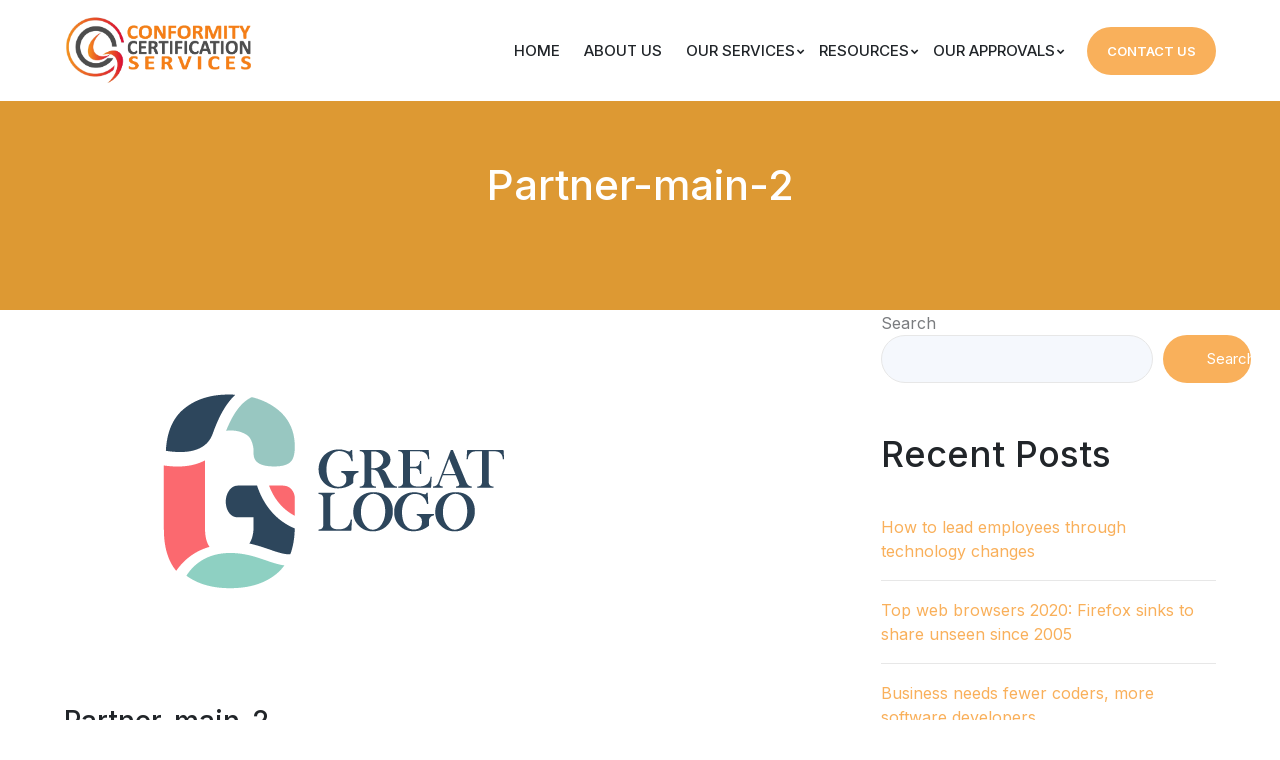

--- FILE ---
content_type: text/html; charset=UTF-8
request_url: https://www.ccs-certification.com/partner/partner-main-2/
body_size: 15631
content:
<!DOCTYPE html>
<html lang="en-US" class="no-js">
<head>

	<meta charset="UTF-8">
	<meta name="viewport" content="width=device-width">
	<link rel="profile" href="https://gmpg.org/xfn/11">
	<script>
window.replainSettings = { id: 'abf71b0a-66d3-41c7-b31e-a4a145ed3f6b' };
(function(u){var s=document.createElement('script');s.async=true;s.src=u;
var x=document.getElementsByTagName('script')[0];x.parentNode.insertBefore(s,x);
})('https://widget.replain.cc/dist/client.js');
</script>

	<title>Partner-main-2 &#8211; CCS &#8211; Conformity Certification Services</title>
<meta name='robots' content='max-image-preview:large' />
<link rel='dns-prefetch' href='//maps.googleapis.com' />
<link rel='dns-prefetch' href='//fonts.googleapis.com' />
<link rel="alternate" type="application/rss+xml" title="CCS - Conformity Certification Services &raquo; Feed" href="https://www.ccs-certification.com/feed/" />
<link rel="alternate" type="application/rss+xml" title="CCS - Conformity Certification Services &raquo; Comments Feed" href="https://www.ccs-certification.com/comments/feed/" />
<link rel="alternate" title="oEmbed (JSON)" type="application/json+oembed" href="https://www.ccs-certification.com/wp-json/oembed/1.0/embed?url=https%3A%2F%2Fwww.ccs-certification.com%2Fpartner%2Fpartner-main-2%2F" />
<link rel="alternate" title="oEmbed (XML)" type="text/xml+oembed" href="https://www.ccs-certification.com/wp-json/oembed/1.0/embed?url=https%3A%2F%2Fwww.ccs-certification.com%2Fpartner%2Fpartner-main-2%2F&#038;format=xml" />
<style id='wp-img-auto-sizes-contain-inline-css' type='text/css'>
img:is([sizes=auto i],[sizes^="auto," i]){contain-intrinsic-size:3000px 1500px}
/*# sourceURL=wp-img-auto-sizes-contain-inline-css */
</style>

<link rel='stylesheet' id='core-css' href='https://www.ccs-certification.com/wp-content/plugins/deeper-addons-for-vc/assets/css/core-icons.css?ver=6.9' type='text/css' media='all' />
<link rel='stylesheet' id='analytic-css' href='https://www.ccs-certification.com/wp-content/plugins/deeper-addons-for-vc/assets/css/analytic-icons.css?ver=6.9' type='text/css' media='all' />
<link rel='stylesheet' id='interview-css' href='https://www.ccs-certification.com/wp-content/plugins/deeper-addons-for-vc/assets/css/interview-icons.css?ver=6.9' type='text/css' media='all' />
<link rel='stylesheet' id='startups-css' href='https://www.ccs-certification.com/wp-content/plugins/deeper-addons-for-vc/assets/css/startups-icons.css?ver=6.9' type='text/css' media='all' />
<link rel='stylesheet' id='feather-css' href='https://www.ccs-certification.com/wp-content/plugins/deeper-addons-for-vc/assets/css/feather-icons.css?ver=6.9' type='text/css' media='all' />
<link rel='stylesheet' id='pe7stroke-css' href='https://www.ccs-certification.com/wp-content/plugins/deeper-addons-for-vc/assets/css/pe7stroke-icons.css?ver=6.9' type='text/css' media='all' />
<link rel='stylesheet' id='elegant-css' href='https://www.ccs-certification.com/wp-content/plugins/deeper-addons-for-vc/assets/css/elegant-icons.css?ver=6.9' type='text/css' media='all' />
<style id='wp-emoji-styles-inline-css' type='text/css'>

	img.wp-smiley, img.emoji {
		display: inline !important;
		border: none !important;
		box-shadow: none !important;
		height: 1em !important;
		width: 1em !important;
		margin: 0 0.07em !important;
		vertical-align: -0.1em !important;
		background: none !important;
		padding: 0 !important;
	}
/*# sourceURL=wp-emoji-styles-inline-css */
</style>
<link rel='stylesheet' id='wp-block-library-css' href='https://www.ccs-certification.com/wp-includes/css/dist/block-library/style.min.css?ver=6.9' type='text/css' media='all' />
<style id='wp-block-heading-inline-css' type='text/css'>
h1:where(.wp-block-heading).has-background,h2:where(.wp-block-heading).has-background,h3:where(.wp-block-heading).has-background,h4:where(.wp-block-heading).has-background,h5:where(.wp-block-heading).has-background,h6:where(.wp-block-heading).has-background{padding:1.25em 2.375em}h1.has-text-align-left[style*=writing-mode]:where([style*=vertical-lr]),h1.has-text-align-right[style*=writing-mode]:where([style*=vertical-rl]),h2.has-text-align-left[style*=writing-mode]:where([style*=vertical-lr]),h2.has-text-align-right[style*=writing-mode]:where([style*=vertical-rl]),h3.has-text-align-left[style*=writing-mode]:where([style*=vertical-lr]),h3.has-text-align-right[style*=writing-mode]:where([style*=vertical-rl]),h4.has-text-align-left[style*=writing-mode]:where([style*=vertical-lr]),h4.has-text-align-right[style*=writing-mode]:where([style*=vertical-rl]),h5.has-text-align-left[style*=writing-mode]:where([style*=vertical-lr]),h5.has-text-align-right[style*=writing-mode]:where([style*=vertical-rl]),h6.has-text-align-left[style*=writing-mode]:where([style*=vertical-lr]),h6.has-text-align-right[style*=writing-mode]:where([style*=vertical-rl]){rotate:180deg}
/*# sourceURL=https://www.ccs-certification.com/wp-includes/blocks/heading/style.min.css */
</style>
<style id='wp-block-latest-comments-inline-css' type='text/css'>
ol.wp-block-latest-comments{box-sizing:border-box;margin-left:0}:where(.wp-block-latest-comments:not([style*=line-height] .wp-block-latest-comments__comment)){line-height:1.1}:where(.wp-block-latest-comments:not([style*=line-height] .wp-block-latest-comments__comment-excerpt p)){line-height:1.8}.has-dates :where(.wp-block-latest-comments:not([style*=line-height])),.has-excerpts :where(.wp-block-latest-comments:not([style*=line-height])){line-height:1.5}.wp-block-latest-comments .wp-block-latest-comments{padding-left:0}.wp-block-latest-comments__comment{list-style:none;margin-bottom:1em}.has-avatars .wp-block-latest-comments__comment{list-style:none;min-height:2.25em}.has-avatars .wp-block-latest-comments__comment .wp-block-latest-comments__comment-excerpt,.has-avatars .wp-block-latest-comments__comment .wp-block-latest-comments__comment-meta{margin-left:3.25em}.wp-block-latest-comments__comment-excerpt p{font-size:.875em;margin:.36em 0 1.4em}.wp-block-latest-comments__comment-date{display:block;font-size:.75em}.wp-block-latest-comments .avatar,.wp-block-latest-comments__comment-avatar{border-radius:1.5em;display:block;float:left;height:2.5em;margin-right:.75em;width:2.5em}.wp-block-latest-comments[class*=-font-size] a,.wp-block-latest-comments[style*=font-size] a{font-size:inherit}
/*# sourceURL=https://www.ccs-certification.com/wp-includes/blocks/latest-comments/style.min.css */
</style>
<style id='wp-block-latest-posts-inline-css' type='text/css'>
.wp-block-latest-posts{box-sizing:border-box}.wp-block-latest-posts.alignleft{margin-right:2em}.wp-block-latest-posts.alignright{margin-left:2em}.wp-block-latest-posts.wp-block-latest-posts__list{list-style:none}.wp-block-latest-posts.wp-block-latest-posts__list li{clear:both;overflow-wrap:break-word}.wp-block-latest-posts.is-grid{display:flex;flex-wrap:wrap}.wp-block-latest-posts.is-grid li{margin:0 1.25em 1.25em 0;width:100%}@media (min-width:600px){.wp-block-latest-posts.columns-2 li{width:calc(50% - .625em)}.wp-block-latest-posts.columns-2 li:nth-child(2n){margin-right:0}.wp-block-latest-posts.columns-3 li{width:calc(33.33333% - .83333em)}.wp-block-latest-posts.columns-3 li:nth-child(3n){margin-right:0}.wp-block-latest-posts.columns-4 li{width:calc(25% - .9375em)}.wp-block-latest-posts.columns-4 li:nth-child(4n){margin-right:0}.wp-block-latest-posts.columns-5 li{width:calc(20% - 1em)}.wp-block-latest-posts.columns-5 li:nth-child(5n){margin-right:0}.wp-block-latest-posts.columns-6 li{width:calc(16.66667% - 1.04167em)}.wp-block-latest-posts.columns-6 li:nth-child(6n){margin-right:0}}:root :where(.wp-block-latest-posts.is-grid){padding:0}:root :where(.wp-block-latest-posts.wp-block-latest-posts__list){padding-left:0}.wp-block-latest-posts__post-author,.wp-block-latest-posts__post-date{display:block;font-size:.8125em}.wp-block-latest-posts__post-excerpt,.wp-block-latest-posts__post-full-content{margin-bottom:1em;margin-top:.5em}.wp-block-latest-posts__featured-image a{display:inline-block}.wp-block-latest-posts__featured-image img{height:auto;max-width:100%;width:auto}.wp-block-latest-posts__featured-image.alignleft{float:left;margin-right:1em}.wp-block-latest-posts__featured-image.alignright{float:right;margin-left:1em}.wp-block-latest-posts__featured-image.aligncenter{margin-bottom:1em;text-align:center}
/*# sourceURL=https://www.ccs-certification.com/wp-includes/blocks/latest-posts/style.min.css */
</style>
<style id='wp-block-search-inline-css' type='text/css'>
.wp-block-search__button{margin-left:10px;word-break:normal}.wp-block-search__button.has-icon{line-height:0}.wp-block-search__button svg{height:1.25em;min-height:24px;min-width:24px;width:1.25em;fill:currentColor;vertical-align:text-bottom}:where(.wp-block-search__button){border:1px solid #ccc;padding:6px 10px}.wp-block-search__inside-wrapper{display:flex;flex:auto;flex-wrap:nowrap;max-width:100%}.wp-block-search__label{width:100%}.wp-block-search.wp-block-search__button-only .wp-block-search__button{box-sizing:border-box;display:flex;flex-shrink:0;justify-content:center;margin-left:0;max-width:100%}.wp-block-search.wp-block-search__button-only .wp-block-search__inside-wrapper{min-width:0!important;transition-property:width}.wp-block-search.wp-block-search__button-only .wp-block-search__input{flex-basis:100%;transition-duration:.3s}.wp-block-search.wp-block-search__button-only.wp-block-search__searchfield-hidden,.wp-block-search.wp-block-search__button-only.wp-block-search__searchfield-hidden .wp-block-search__inside-wrapper{overflow:hidden}.wp-block-search.wp-block-search__button-only.wp-block-search__searchfield-hidden .wp-block-search__input{border-left-width:0!important;border-right-width:0!important;flex-basis:0;flex-grow:0;margin:0;min-width:0!important;padding-left:0!important;padding-right:0!important;width:0!important}:where(.wp-block-search__input){appearance:none;border:1px solid #949494;flex-grow:1;font-family:inherit;font-size:inherit;font-style:inherit;font-weight:inherit;letter-spacing:inherit;line-height:inherit;margin-left:0;margin-right:0;min-width:3rem;padding:8px;text-decoration:unset!important;text-transform:inherit}:where(.wp-block-search__button-inside .wp-block-search__inside-wrapper){background-color:#fff;border:1px solid #949494;box-sizing:border-box;padding:4px}:where(.wp-block-search__button-inside .wp-block-search__inside-wrapper) .wp-block-search__input{border:none;border-radius:0;padding:0 4px}:where(.wp-block-search__button-inside .wp-block-search__inside-wrapper) .wp-block-search__input:focus{outline:none}:where(.wp-block-search__button-inside .wp-block-search__inside-wrapper) :where(.wp-block-search__button){padding:4px 8px}.wp-block-search.aligncenter .wp-block-search__inside-wrapper{margin:auto}.wp-block[data-align=right] .wp-block-search.wp-block-search__button-only .wp-block-search__inside-wrapper{float:right}
/*# sourceURL=https://www.ccs-certification.com/wp-includes/blocks/search/style.min.css */
</style>
<style id='wp-block-group-inline-css' type='text/css'>
.wp-block-group{box-sizing:border-box}:where(.wp-block-group.wp-block-group-is-layout-constrained){position:relative}
/*# sourceURL=https://www.ccs-certification.com/wp-includes/blocks/group/style.min.css */
</style>
<link rel='stylesheet' id='wc-blocks-style-css' href='https://www.ccs-certification.com/wp-content/plugins/woocommerce/assets/client/blocks/wc-blocks.css?ver=wc-10.4.3' type='text/css' media='all' />
<style id='global-styles-inline-css' type='text/css'>
:root{--wp--preset--aspect-ratio--square: 1;--wp--preset--aspect-ratio--4-3: 4/3;--wp--preset--aspect-ratio--3-4: 3/4;--wp--preset--aspect-ratio--3-2: 3/2;--wp--preset--aspect-ratio--2-3: 2/3;--wp--preset--aspect-ratio--16-9: 16/9;--wp--preset--aspect-ratio--9-16: 9/16;--wp--preset--color--black: #000000;--wp--preset--color--cyan-bluish-gray: #abb8c3;--wp--preset--color--white: #ffffff;--wp--preset--color--pale-pink: #f78da7;--wp--preset--color--vivid-red: #cf2e2e;--wp--preset--color--luminous-vivid-orange: #ff6900;--wp--preset--color--luminous-vivid-amber: #fcb900;--wp--preset--color--light-green-cyan: #7bdcb5;--wp--preset--color--vivid-green-cyan: #00d084;--wp--preset--color--pale-cyan-blue: #8ed1fc;--wp--preset--color--vivid-cyan-blue: #0693e3;--wp--preset--color--vivid-purple: #9b51e0;--wp--preset--gradient--vivid-cyan-blue-to-vivid-purple: linear-gradient(135deg,rgb(6,147,227) 0%,rgb(155,81,224) 100%);--wp--preset--gradient--light-green-cyan-to-vivid-green-cyan: linear-gradient(135deg,rgb(122,220,180) 0%,rgb(0,208,130) 100%);--wp--preset--gradient--luminous-vivid-amber-to-luminous-vivid-orange: linear-gradient(135deg,rgb(252,185,0) 0%,rgb(255,105,0) 100%);--wp--preset--gradient--luminous-vivid-orange-to-vivid-red: linear-gradient(135deg,rgb(255,105,0) 0%,rgb(207,46,46) 100%);--wp--preset--gradient--very-light-gray-to-cyan-bluish-gray: linear-gradient(135deg,rgb(238,238,238) 0%,rgb(169,184,195) 100%);--wp--preset--gradient--cool-to-warm-spectrum: linear-gradient(135deg,rgb(74,234,220) 0%,rgb(151,120,209) 20%,rgb(207,42,186) 40%,rgb(238,44,130) 60%,rgb(251,105,98) 80%,rgb(254,248,76) 100%);--wp--preset--gradient--blush-light-purple: linear-gradient(135deg,rgb(255,206,236) 0%,rgb(152,150,240) 100%);--wp--preset--gradient--blush-bordeaux: linear-gradient(135deg,rgb(254,205,165) 0%,rgb(254,45,45) 50%,rgb(107,0,62) 100%);--wp--preset--gradient--luminous-dusk: linear-gradient(135deg,rgb(255,203,112) 0%,rgb(199,81,192) 50%,rgb(65,88,208) 100%);--wp--preset--gradient--pale-ocean: linear-gradient(135deg,rgb(255,245,203) 0%,rgb(182,227,212) 50%,rgb(51,167,181) 100%);--wp--preset--gradient--electric-grass: linear-gradient(135deg,rgb(202,248,128) 0%,rgb(113,206,126) 100%);--wp--preset--gradient--midnight: linear-gradient(135deg,rgb(2,3,129) 0%,rgb(40,116,252) 100%);--wp--preset--font-size--small: 13px;--wp--preset--font-size--medium: 20px;--wp--preset--font-size--large: 36px;--wp--preset--font-size--x-large: 42px;--wp--preset--spacing--20: 0.44rem;--wp--preset--spacing--30: 0.67rem;--wp--preset--spacing--40: 1rem;--wp--preset--spacing--50: 1.5rem;--wp--preset--spacing--60: 2.25rem;--wp--preset--spacing--70: 3.38rem;--wp--preset--spacing--80: 5.06rem;--wp--preset--shadow--natural: 6px 6px 9px rgba(0, 0, 0, 0.2);--wp--preset--shadow--deep: 12px 12px 50px rgba(0, 0, 0, 0.4);--wp--preset--shadow--sharp: 6px 6px 0px rgba(0, 0, 0, 0.2);--wp--preset--shadow--outlined: 6px 6px 0px -3px rgb(255, 255, 255), 6px 6px rgb(0, 0, 0);--wp--preset--shadow--crisp: 6px 6px 0px rgb(0, 0, 0);}:where(.is-layout-flex){gap: 0.5em;}:where(.is-layout-grid){gap: 0.5em;}body .is-layout-flex{display: flex;}.is-layout-flex{flex-wrap: wrap;align-items: center;}.is-layout-flex > :is(*, div){margin: 0;}body .is-layout-grid{display: grid;}.is-layout-grid > :is(*, div){margin: 0;}:where(.wp-block-columns.is-layout-flex){gap: 2em;}:where(.wp-block-columns.is-layout-grid){gap: 2em;}:where(.wp-block-post-template.is-layout-flex){gap: 1.25em;}:where(.wp-block-post-template.is-layout-grid){gap: 1.25em;}.has-black-color{color: var(--wp--preset--color--black) !important;}.has-cyan-bluish-gray-color{color: var(--wp--preset--color--cyan-bluish-gray) !important;}.has-white-color{color: var(--wp--preset--color--white) !important;}.has-pale-pink-color{color: var(--wp--preset--color--pale-pink) !important;}.has-vivid-red-color{color: var(--wp--preset--color--vivid-red) !important;}.has-luminous-vivid-orange-color{color: var(--wp--preset--color--luminous-vivid-orange) !important;}.has-luminous-vivid-amber-color{color: var(--wp--preset--color--luminous-vivid-amber) !important;}.has-light-green-cyan-color{color: var(--wp--preset--color--light-green-cyan) !important;}.has-vivid-green-cyan-color{color: var(--wp--preset--color--vivid-green-cyan) !important;}.has-pale-cyan-blue-color{color: var(--wp--preset--color--pale-cyan-blue) !important;}.has-vivid-cyan-blue-color{color: var(--wp--preset--color--vivid-cyan-blue) !important;}.has-vivid-purple-color{color: var(--wp--preset--color--vivid-purple) !important;}.has-black-background-color{background-color: var(--wp--preset--color--black) !important;}.has-cyan-bluish-gray-background-color{background-color: var(--wp--preset--color--cyan-bluish-gray) !important;}.has-white-background-color{background-color: var(--wp--preset--color--white) !important;}.has-pale-pink-background-color{background-color: var(--wp--preset--color--pale-pink) !important;}.has-vivid-red-background-color{background-color: var(--wp--preset--color--vivid-red) !important;}.has-luminous-vivid-orange-background-color{background-color: var(--wp--preset--color--luminous-vivid-orange) !important;}.has-luminous-vivid-amber-background-color{background-color: var(--wp--preset--color--luminous-vivid-amber) !important;}.has-light-green-cyan-background-color{background-color: var(--wp--preset--color--light-green-cyan) !important;}.has-vivid-green-cyan-background-color{background-color: var(--wp--preset--color--vivid-green-cyan) !important;}.has-pale-cyan-blue-background-color{background-color: var(--wp--preset--color--pale-cyan-blue) !important;}.has-vivid-cyan-blue-background-color{background-color: var(--wp--preset--color--vivid-cyan-blue) !important;}.has-vivid-purple-background-color{background-color: var(--wp--preset--color--vivid-purple) !important;}.has-black-border-color{border-color: var(--wp--preset--color--black) !important;}.has-cyan-bluish-gray-border-color{border-color: var(--wp--preset--color--cyan-bluish-gray) !important;}.has-white-border-color{border-color: var(--wp--preset--color--white) !important;}.has-pale-pink-border-color{border-color: var(--wp--preset--color--pale-pink) !important;}.has-vivid-red-border-color{border-color: var(--wp--preset--color--vivid-red) !important;}.has-luminous-vivid-orange-border-color{border-color: var(--wp--preset--color--luminous-vivid-orange) !important;}.has-luminous-vivid-amber-border-color{border-color: var(--wp--preset--color--luminous-vivid-amber) !important;}.has-light-green-cyan-border-color{border-color: var(--wp--preset--color--light-green-cyan) !important;}.has-vivid-green-cyan-border-color{border-color: var(--wp--preset--color--vivid-green-cyan) !important;}.has-pale-cyan-blue-border-color{border-color: var(--wp--preset--color--pale-cyan-blue) !important;}.has-vivid-cyan-blue-border-color{border-color: var(--wp--preset--color--vivid-cyan-blue) !important;}.has-vivid-purple-border-color{border-color: var(--wp--preset--color--vivid-purple) !important;}.has-vivid-cyan-blue-to-vivid-purple-gradient-background{background: var(--wp--preset--gradient--vivid-cyan-blue-to-vivid-purple) !important;}.has-light-green-cyan-to-vivid-green-cyan-gradient-background{background: var(--wp--preset--gradient--light-green-cyan-to-vivid-green-cyan) !important;}.has-luminous-vivid-amber-to-luminous-vivid-orange-gradient-background{background: var(--wp--preset--gradient--luminous-vivid-amber-to-luminous-vivid-orange) !important;}.has-luminous-vivid-orange-to-vivid-red-gradient-background{background: var(--wp--preset--gradient--luminous-vivid-orange-to-vivid-red) !important;}.has-very-light-gray-to-cyan-bluish-gray-gradient-background{background: var(--wp--preset--gradient--very-light-gray-to-cyan-bluish-gray) !important;}.has-cool-to-warm-spectrum-gradient-background{background: var(--wp--preset--gradient--cool-to-warm-spectrum) !important;}.has-blush-light-purple-gradient-background{background: var(--wp--preset--gradient--blush-light-purple) !important;}.has-blush-bordeaux-gradient-background{background: var(--wp--preset--gradient--blush-bordeaux) !important;}.has-luminous-dusk-gradient-background{background: var(--wp--preset--gradient--luminous-dusk) !important;}.has-pale-ocean-gradient-background{background: var(--wp--preset--gradient--pale-ocean) !important;}.has-electric-grass-gradient-background{background: var(--wp--preset--gradient--electric-grass) !important;}.has-midnight-gradient-background{background: var(--wp--preset--gradient--midnight) !important;}.has-small-font-size{font-size: var(--wp--preset--font-size--small) !important;}.has-medium-font-size{font-size: var(--wp--preset--font-size--medium) !important;}.has-large-font-size{font-size: var(--wp--preset--font-size--large) !important;}.has-x-large-font-size{font-size: var(--wp--preset--font-size--x-large) !important;}
/*# sourceURL=global-styles-inline-css */
</style>

<style id='classic-theme-styles-inline-css' type='text/css'>
/*! This file is auto-generated */
.wp-block-button__link{color:#fff;background-color:#32373c;border-radius:9999px;box-shadow:none;text-decoration:none;padding:calc(.667em + 2px) calc(1.333em + 2px);font-size:1.125em}.wp-block-file__button{background:#32373c;color:#fff;text-decoration:none}
/*# sourceURL=/wp-includes/css/classic-themes.min.css */
</style>
<link rel='stylesheet' id='contact-form-7-css' href='https://www.ccs-certification.com/wp-content/plugins/contact-form-7/includes/css/styles.css?ver=6.1.4' type='text/css' media='all' />
<style id='woocommerce-inline-inline-css' type='text/css'>
.woocommerce form .form-row .required { visibility: visible; }
/*# sourceURL=woocommerce-inline-inline-css */
</style>
<link rel='stylesheet' id='animate-css' href='https://www.ccs-certification.com/wp-content/themes/sanfran/assets/css/animate.css?ver=3.5.2' type='text/css' media='all' />
<link rel='stylesheet' id='animsition-css' href='https://www.ccs-certification.com/wp-content/themes/sanfran/assets/css/animsition.css?ver=4.0.1' type='text/css' media='all' />
<link rel='stylesheet' id='slick-css' href='https://www.ccs-certification.com/wp-content/themes/sanfran/assets/css/slick.css?ver=1.6.0' type='text/css' media='all' />
<link rel='stylesheet' id='eleganticons-css' href='https://www.ccs-certification.com/wp-content/themes/sanfran/assets/css/eleganticons.css?ver=1.0.0' type='text/css' media='all' />
<link rel='stylesheet' id='pe-icon-7-stroke-css' href='https://www.ccs-certification.com/wp-content/themes/sanfran/assets/css/pe-icon-7-stroke.css?ver=1.0.0' type='text/css' media='all' />
<link rel='stylesheet' id='fontawesome-css' href='https://www.ccs-certification.com/wp-content/themes/sanfran/assets/css/fontawesome.css?ver=4.7.0' type='text/css' media='all' />
<link rel='stylesheet' id='coreicons-css' href='https://www.ccs-certification.com/wp-content/themes/sanfran/assets/css/core-icons.css?ver=1.0.0' type='text/css' media='all' />
<link rel='stylesheet' id='starups-css' href='https://www.ccs-certification.com/wp-content/themes/sanfran/assets/css/startups-icons.css?ver=1.0.0' type='text/css' media='all' />
<link rel='stylesheet' id='web-css' href='https://www.ccs-certification.com/wp-content/themes/sanfran/assets/css/web-icons.css?ver=1.0.0' type='text/css' media='all' />
<link rel='stylesheet' id='sanfran-theme-style-css' href='https://www.ccs-certification.com/wp-content/themes/sanfran/style.css?ver=1.0.0' type='text/css' media='all' />
<style id='sanfran-theme-style-inline-css' type='text/css'>
/*TYPOGRAPHY*/body{font-family:"Inter";}h1,h2,h3,h4,h5,h6{font-family:"Inter";}/*ACCENT COLOR*/.accent-color,.link-dark:hover,.link-gray:hover,.sticky-post,#site-logo .site-logo-text:hover,.header-button.outline-accent a,#main-nav > ul > li:hover > a > span,.header-style-2 #site-header.fixed-hide.header-text-white.has-logo-white #main-nav > ul > li:hover > a > span,#featured-title #breadcrumbs a:hover,.hentry .page-links > span,.hentry .page-links a > span,.hentry .post-title a:hover,.hentry .post-meta .item:before,.hentry .post-meta .item.post-by-author a:hover,.hentry .post-meta .item.post-comment a:hover,.hentry .post-meta .item.post-meta-categories a:hover,.hentry .post-meta.style-2 .post-meta-content-inner .item.post-meta-categories a,.hentry .post-meta.style-2 .post-meta-content-inner .item.post-by-author a:hover,.hentry .post-link a,.hentry .post-tags a,.hentry .post-author .author-socials .socials a:hover ,.related-news .related-title,.related-news .post-item .post-categories a:hover,.related-news .post-item .text-wrap h3 a:hover,.related-news .related-post .slick-next:hover:before,.related-news .related-post .slick-prev:hover:before,.related-projects .deeper-carousel-box .project-item .project-title:hover a,.comment-reply-link,.comment-edit-link,#cancel-comment-reply-link,.unapproved,.logged-in-as a,.widget.widget_archive ul li a:hover,.widget.widget_categories ul li a:hover,.widget.widget_meta ul li a:hover,.widget.widget_nav_menu ul li a:hover,.widget.widget_pages ul li a:hover,.widget.widget_recent_entries ul li a:hover,.widget.widget_recent_comments ul li a:hover,.widget.widget_rss ul li a:hover,.widget.widget_categories ul li > span,.widget.widget_archive ul li > span,#sidebar .widget.widget_calendar caption,#footer .widget.widget_archive ul li a:hover,#footer .widget.widget_categories ul li a:hover,#footer .widget.widget_meta ul li a:hover,#footer .widget.widget_nav_menu ul li a:hover,#footer .widget.widget_pages ul li a:hover,#footer .widget.widget_recent_entries ul li a:hover,#footer .widget.widget_recent_comments ul li a:hover,#footer .widget.widget_rss ul li a:hover,#footer .widget.widget_calendar a:hover,.widget_custom_html .custom-1 .widget-button:hover,.widget.widget_latest_posts .categories a:hover,.widget.widget_latest_posts .current .post-title a,.widget.widget_latest_posts .post-title:hover a,.widget.widget_nav_menu .menu > li.current-menu-item > a,.widget.widget_nav_menu .menu > li.current-menu-item,.widget.widget_calendar a,.widget.widget_calendar tbody #today,#footer .widget.widget_calendar a,#footer .widget.widget_calendar tbody #today,.widget.widget_search .search-form .search-submit:after,.widget.widget_recent_posts h3 a:hover,.widget.widget_recent_posts .post-author,.widget.widget_recent_posts .post-author a,.widget.widget_tag_cloud .tagcloud a,#footer a:hover,#bottom .bottom-bar-copyright a,#bottom #bottom-logo .bottom-logo-text:hover,.no-results-content .search-form .search-submit:hover:before,#footer-widgets .widget.widget_socials .socials a:hover,.deeper-accordions .item .heading:hover h6,.deeper-accordions .item .heading .accordions-arrow:hover:after,.deeper-button.button-light,.deeper-button.outline-accent,.btn-hover-light .deeper-button:hover,.btn-hover-light3 .deeper-button:hover,.deeper-divider.has-icon .icon-wrap > span.accent,.deeper-icon.accent-color .icon-wrap,.deeper-link,.deeper-link.accent-color,.deeper-link.style-3 .icon,.deeper-progress .perc.accent,.deeper-video-icon:before,.deeper-news-box .title a:hover,.deeper-news-box .meta-wrap .cat-item a:hover,.deeper-news-box .post-link,.deeper-team-box .team-name:hover a,.woocommerce-page .woocommerce-MyAccount-content .woocommerce-info .button,.products li .product-info .button,.products li .product-info .added_to_cart,.products li .product-cat:hover,.products li h2:hover,.woo-single-post-class .summary .price,.woo-single-post-class .woocommerce-grouped-product-list-item__label a:hover,.woo-single-post-class .summary .product_meta > span a:hover,.woocommerce-page .shop_table.cart .product-name a:hover,.product_list_widget .product-title:hover,.widget_recent_reviews .product_list_widget a:hover,.widget_product_categories ul li a:hover,.widget_price_filter .price_slider_amount .button,.widget_shopping_cart_content ul li a:hover,a{color:#f9b05b;}blockquote:before,.button,button,input[type="button"],input[type="reset"],input[type="submit"],.bg-accent,.rev-btn.outline-btn:before,.rev-btn.btn-light:before,.post.sticky .post-title:after,.header-button a,.header-button.outline-accent a:before,#main-nav .sub-menu li a:before,#main-nav-mobi::-webkit-scrollbar,#main-nav-mobi::-webkit-scrollbar-thumb,.has-line:after,#featured-title.creative #breadcrumbs .breadcrumbs-inner,.post-media .slick-prev:hover,.post-media .slick-next:hover,.post-media .slick-dots li.slick-active:after,.post-media .post-cat-custom a,#comments .comment-respond .form-submit .submit:hover,.widget.widget_categories .cat-item span ,.widget.widget_mc4wp_form_widget .submit:after,.widget.widget_tag_cloud .tagcloud a:hover,#footer .widget.widget_tag_cloud .tagcloud a:hover,#bottom .bottom-socials a:hover,#scroll-top:hover:before,.sanfran-pagination ul li .page-numbers:hover,.woocommerce-pagination .page-numbers li .page-numbers:hover,.sanfran-pagination ul li .page-numbers.current,.woocommerce-pagination .page-numbers li .page-numbers.current,.deeper-content-box.hover-effect-1.accent .inner:after,.deeper-content-box .arrow,.related-projects .title:after,.footer-style-2 #footer .footer-subscribe .mc4wp-form .submit:hover,.deeper-button,.deeper-button.button-accent,.deeper-button.button-dark:before,.flickity-page-dots .dot.is-selected,.flickity-button,.deeper-icon.bg-accent .icon-wrap,.deeper-link:hover .line,.deeper-progress .progress-animate.accent,.deeper-progress .progress-animate.accent:after,.deeper-special-text .line,.deeper-special-text .line.bg-accent,.deeper-video-icon.style-2,.deeper-cf7.btn-accent .wpcf7 .wpcf7-submit,.deeper-subscribe.btn-accent .mc4wp-form .submit,.deeper-news-box .post-link:after,.woocommerce-page .woo-single-post-class .summary .stock.in-stock,.product .onsale,.woo-single-post-class .images .woocommerce-product-gallery__trigger:hover:after,.woo-single-post-class .related.products > h2:after,.woocommerce-page .wc-proceed-to-checkout .button,.woocommerce-page .return-to-shop a,#payment #place_order,.widget_price_filter .price_slider_amount .button:hover,.widget_price_filter .ui-slider .ui-slider-range,.widget.widget_product_search .woocommerce-product-search .search-submit:hover:before,.widget_shopping_cart_content .buttons a.checkout{background-color:#f9b05b;}select:focus{border-color:#f9b05b;}textarea:focus{border-color:#f9b05b;}input[type="text"]:focus{border-color:#f9b05b;}input[type="password"]:focus{border-color:#f9b05b;}input[type="datetime"]:focus{border-color:#f9b05b;}input[type="datetime-local"]:focus{border-color:#f9b05b;}input[type="date"]:focus{border-color:#f9b05b;}input[type="month"]:focus{border-color:#f9b05b;}input[type="time"]:focus{border-color:#f9b05b;}input[type="week"]:focus{border-color:#f9b05b;}input[type="number"]:focus{border-color:#f9b05b;}input[type="email"]:focus{border-color:#f9b05b;}input[type="url"]:focus{border-color:#f9b05b;}input[type="search"]:focus{border-color:#f9b05b;}input[type="tel"]:focus{border-color:#f9b05b;}input[type="color"]:focus{border-color:#f9b05b;}.underline-solid:after{border-color:#f9b05b;}.underline-dotted:after{border-color:#f9b05b;}.underline-dashed:after{border-color:#f9b05b;}.border-accent{border-color:#f9b05b;}.widget.widget_links ul li a:after{border-color:#f9b05b;}#footer select:focus{border-color:#f9b05b;}#footer input[type="search"]:focus{border-color:#f9b05b;}.sanfran-pagination ul li .page-numbers:hover{border-color:#f9b05b;}.sanfran-pagination ul li .page-numbers.current{border-color:#f9b05b;}.no-results-content .search-form .search-field:focus{border-color:#f9b05b;}.flickity-page-dots .dot.is-selected{border-color:#f9b05b;}.divider-icon-before.accent{border-color:#f9b05b;}.divider-icon-after.accent{border-color:#f9b05b;}.deeper-divider.has-icon .divider-double.accent{border-color:#f9b05b;}.deeper-icon.accent-border .icon-wrap{border-color:#f9b05b;}.woocommerce-pagination .page-numbers li .page-numbers:hover{border-color:#f9b05b;}.woocommerce-pagination .page-numbers li .page-numbers.current{border-color:#f9b05b;}.woo-single-post-class .summary .cart .quantity input{border-color:#f9b05b;}.deeper-button.outline-accent, .rev-btn.outline-btn, .rev-btn.btn-light:hover, .header-button.outline-accent a{box-shadow: 0 0 0 2px rgba(249,176,91,1);}.deeper-video-icon.style-2{box-shadow: 0 0 0 0 rgba(249,176,91,0.7);}.header-style-1 #site-header .nav-top-cart-wrapper .nav-cart-trigger:hover,.header-style-1 #site-header .header-search-trigger:hover,.search-style-fullscreen .search-submit:hover svg,.header-style-2 #site-header.fixed-hide.header-text-white.has-logo-white .header-search-trigger:hover,.header-style-2 #site-header.fixed-hide.header-text-white.has-logo-white .nav-top-cart-wrapper .nav-cart-trigger:hover{stroke:#f9b05b;}/*CUSTOMIZER STYLING*/@media only screen and (min-width: 992px){#featured-title .inner-wrap{ padding:60px 0 60px; }}.animsition-loading{border-top-color:#0f66dc;}.animsition-loading:before{border-top-color:#0fc392;}#featured-title .inner-wrap{}#featured-title{background-color:#dd9933;}#featured-title .main-title{color:#ffffff;}#featured-title #breadcrumbs{color:#cacaca;}#featured-title #breadcrumbs a{color:#ffffff;}#featured-title #breadcrumbs a:hover{color:#cacaca;}.products li{margin-top:40px;}#footer-widgets .widget{color:#000000;}#footer{background-color:#f9e5c7;}
/*# sourceURL=sanfran-theme-style-inline-css */
</style>
<link rel='stylesheet' id='sanfran-google-font-inter-css' href='//fonts.googleapis.com/css?family=Inter%3A100%2C200%2C300%2C400%2C500%2C600%2C700%2C800%2C900&#038;subset=latin&#038;ver=6.9' type='text/css' media='all' />
<link rel='stylesheet' id='flickity-css' href='https://www.ccs-certification.com/wp-content/plugins/deeper-addons-for-vc/assets/css/flickity.css?ver=6.9' type='text/css' media='all' />
<link rel='stylesheet' id='magnificpopup-css' href='https://www.ccs-certification.com/wp-content/plugins/deeper-addons-for-vc/assets/css/magnific.popup.css?ver=6.9' type='text/css' media='all' />
<link rel='stylesheet' id='animatedHeading-css' href='https://www.ccs-certification.com/wp-content/plugins/deeper-addons-for-vc/assets/css/animatedheadline.css?ver=6.9' type='text/css' media='all' />
<link rel='stylesheet' id='cubeportfolio-css' href='https://www.ccs-certification.com/wp-content/plugins/deeper-addons-for-vc/assets/css/cubeportfolio.css?ver=6.9' type='text/css' media='all' />
<script type="text/javascript" src="https://www.ccs-certification.com/wp-includes/js/jquery/jquery.min.js?ver=3.7.1" id="jquery-core-js"></script>
<script type="text/javascript" src="https://www.ccs-certification.com/wp-includes/js/jquery/jquery-migrate.min.js?ver=3.4.1" id="jquery-migrate-js"></script>
<script type="text/javascript" src="https://www.ccs-certification.com/wp-content/plugins/woocommerce/assets/js/jquery-blockui/jquery.blockUI.min.js?ver=2.7.0-wc.10.4.3" id="wc-jquery-blockui-js" data-wp-strategy="defer"></script>
<script type="text/javascript" id="wc-add-to-cart-js-extra">
/* <![CDATA[ */
var wc_add_to_cart_params = {"ajax_url":"/wp-admin/admin-ajax.php","wc_ajax_url":"/?wc-ajax=%%endpoint%%","i18n_view_cart":"View cart","cart_url":"https://www.ccs-certification.com","is_cart":"","cart_redirect_after_add":"no"};
//# sourceURL=wc-add-to-cart-js-extra
/* ]]> */
</script>
<script type="text/javascript" src="https://www.ccs-certification.com/wp-content/plugins/woocommerce/assets/js/frontend/add-to-cart.min.js?ver=10.4.3" id="wc-add-to-cart-js" data-wp-strategy="defer"></script>
<script type="text/javascript" src="https://www.ccs-certification.com/wp-content/plugins/woocommerce/assets/js/js-cookie/js.cookie.min.js?ver=2.1.4-wc.10.4.3" id="wc-js-cookie-js" defer="defer" data-wp-strategy="defer"></script>
<script type="text/javascript" id="woocommerce-js-extra">
/* <![CDATA[ */
var woocommerce_params = {"ajax_url":"/wp-admin/admin-ajax.php","wc_ajax_url":"/?wc-ajax=%%endpoint%%","i18n_password_show":"Show password","i18n_password_hide":"Hide password"};
//# sourceURL=woocommerce-js-extra
/* ]]> */
</script>
<script type="text/javascript" src="https://www.ccs-certification.com/wp-content/plugins/woocommerce/assets/js/frontend/woocommerce.min.js?ver=10.4.3" id="woocommerce-js" defer="defer" data-wp-strategy="defer"></script>
<script type="text/javascript" src="https://www.ccs-certification.com/wp-content/plugins/js_composer/assets/js/vendors/woocommerce-add-to-cart.js?ver=6.9.0" id="vc_woocommerce-add-to-cart-js-js"></script>
<script type="text/javascript" id="deeper_loadmore-js-extra">
/* <![CDATA[ */
var ajax_params = {"ajaxurl":"https://www.ccs-certification.com/wp-admin/admin-ajax.php","nonce":"83228f3de4"};
//# sourceURL=deeper_loadmore-js-extra
/* ]]> */
</script>
<script type="text/javascript" src="https://www.ccs-certification.com/wp-content/plugins/deeper-addons-for-vc//assets/js/deeper-loadmore.js?ver=6.9" id="deeper_loadmore-js"></script>
<script type="text/javascript" src="https://maps.googleapis.com/maps/api/js?ver=v3" id="google-maps-api-js"></script>
<link rel="https://api.w.org/" href="https://www.ccs-certification.com/wp-json/" /><link rel="EditURI" type="application/rsd+xml" title="RSD" href="https://www.ccs-certification.com/xmlrpc.php?rsd" />
<link rel="canonical" href="https://www.ccs-certification.com/partner/partner-main-2/" />
<link rel='shortlink' href='https://www.ccs-certification.com/?p=511' />
	<noscript><style>.woocommerce-product-gallery{ opacity: 1 !important; }</style></noscript>
	<meta name="generator" content="Powered by WPBakery Page Builder - drag and drop page builder for WordPress."/>
<meta name="generator" content="Powered by Slider Revolution 6.5.31 - responsive, Mobile-Friendly Slider Plugin for WordPress with comfortable drag and drop interface." />
<link rel="icon" href="https://www.ccs-certification.com/wp-content/uploads/2023/08/cropped-CCS-logo-32x32.png" sizes="32x32" />
<link rel="icon" href="https://www.ccs-certification.com/wp-content/uploads/2023/08/cropped-CCS-logo-192x192.png" sizes="192x192" />
<link rel="apple-touch-icon" href="https://www.ccs-certification.com/wp-content/uploads/2023/08/cropped-CCS-logo-180x180.png" />
<meta name="msapplication-TileImage" content="https://www.ccs-certification.com/wp-content/uploads/2023/08/cropped-CCS-logo-270x270.png" />
<script>function setREVStartSize(e){
			//window.requestAnimationFrame(function() {
				window.RSIW = window.RSIW===undefined ? window.innerWidth : window.RSIW;
				window.RSIH = window.RSIH===undefined ? window.innerHeight : window.RSIH;
				try {
					var pw = document.getElementById(e.c).parentNode.offsetWidth,
						newh;
					pw = pw===0 || isNaN(pw) || (e.l=="fullwidth" || e.layout=="fullwidth") ? window.RSIW : pw;
					e.tabw = e.tabw===undefined ? 0 : parseInt(e.tabw);
					e.thumbw = e.thumbw===undefined ? 0 : parseInt(e.thumbw);
					e.tabh = e.tabh===undefined ? 0 : parseInt(e.tabh);
					e.thumbh = e.thumbh===undefined ? 0 : parseInt(e.thumbh);
					e.tabhide = e.tabhide===undefined ? 0 : parseInt(e.tabhide);
					e.thumbhide = e.thumbhide===undefined ? 0 : parseInt(e.thumbhide);
					e.mh = e.mh===undefined || e.mh=="" || e.mh==="auto" ? 0 : parseInt(e.mh,0);
					if(e.layout==="fullscreen" || e.l==="fullscreen")
						newh = Math.max(e.mh,window.RSIH);
					else{
						e.gw = Array.isArray(e.gw) ? e.gw : [e.gw];
						for (var i in e.rl) if (e.gw[i]===undefined || e.gw[i]===0) e.gw[i] = e.gw[i-1];
						e.gh = e.el===undefined || e.el==="" || (Array.isArray(e.el) && e.el.length==0)? e.gh : e.el;
						e.gh = Array.isArray(e.gh) ? e.gh : [e.gh];
						for (var i in e.rl) if (e.gh[i]===undefined || e.gh[i]===0) e.gh[i] = e.gh[i-1];
											
						var nl = new Array(e.rl.length),
							ix = 0,
							sl;
						e.tabw = e.tabhide>=pw ? 0 : e.tabw;
						e.thumbw = e.thumbhide>=pw ? 0 : e.thumbw;
						e.tabh = e.tabhide>=pw ? 0 : e.tabh;
						e.thumbh = e.thumbhide>=pw ? 0 : e.thumbh;
						for (var i in e.rl) nl[i] = e.rl[i]<window.RSIW ? 0 : e.rl[i];
						sl = nl[0];
						for (var i in nl) if (sl>nl[i] && nl[i]>0) { sl = nl[i]; ix=i;}
						var m = pw>(e.gw[ix]+e.tabw+e.thumbw) ? 1 : (pw-(e.tabw+e.thumbw)) / (e.gw[ix]);
						newh =  (e.gh[ix] * m) + (e.tabh + e.thumbh);
					}
					var el = document.getElementById(e.c);
					if (el!==null && el) el.style.height = newh+"px";
					el = document.getElementById(e.c+"_wrapper");
					if (el!==null && el) {
						el.style.height = newh+"px";
						el.style.display = "block";
					}
				} catch(e){
					console.log("Failure at Presize of Slider:" + e)
				}
			//});
		  };</script>
		<style type="text/css" id="wp-custom-css">
			#main-content {
    padding: 1px 0;
}
#main-nav .sub-menu li a {
    padding: 5px 10px;
    color: #0e0e0e;
}
#footer a {
    font-size: 16px;
    color: #6d6c6c;
}
.wpcf7 form.sent .wpcf7-response-output {
    border-color: #ffffff;
}
.wpcf7 form.invalid .wpcf7-response-output, .wpcf7 form.unaccepted .wpcf7-response-output, .wpcf7 form.payment-required .wpcf7-response-output {
    border-color: #ffffff;
}
.header-button a {
    display: inline-block;
    font-size: 13px;
    line-height: 26px;
    padding: 11px 20px;
    border-radius: 24px;
    color: #fff;
    font-weight: 600;
    white-space: nowrap;
}
#main-nav > ul > li {
    float: left;
    padding: 0 2px;
}		</style>
		<noscript><style> .wpb_animate_when_almost_visible { opacity: 1; }</style></noscript>	
<link rel='stylesheet' id='rs-plugin-settings-css' href='https://www.ccs-certification.com/wp-content/plugins/revslider/public/assets/css/rs6.css?ver=6.5.31' type='text/css' media='all' />
<style id='rs-plugin-settings-inline-css' type='text/css'>
#rs-demo-id {}
/*# sourceURL=rs-plugin-settings-inline-css */
</style>
</head>

<body class=" header-fixed sidebar-right site-layout-full-width header-style-1 footer-style-1 wpb-js-composer js-comp-ver-6.9.0 vc_responsive">

<div class="mobi-overlay"><span class="close"></span></div>
<div id="wrapper" style="">
		
    <div id="page" class="clearfix animsition">
    	<div id="site-header-wrap">
			

<ul class="mobi-nav-extra">
			<li class="ext menu-logo"><span class="menu-logo-inner" style="max-width:189px;"><a href="https://www.ccs-certification.com/"><img src="https://saifstar.online/ccs/wp-content/uploads/2022/11/logo.jpg" alt="CCS - Conformity Certification Services"/></a></span></li>
	
	
	</ul>
<header id="site-header" class="" style="">
    <div class="sanfran-container">
    	<div class="site-header-inner">
            
<div id="site-logo" 
		>

	<div id="site-logo-inner" style="max-width:189px;">
					<a class="main-logo" href="https://www.ccs-certification.com/" title="CCS - Conformity Certification Services" rel="home" ><img src="https://www.ccs-certification.com/wp-content/uploads/2023/01/LOGO.png" alt="CCS - Conformity Certification Services" /></a>
			</div>
</div><!-- #site-logo -->
            <div class="wrap-inner">
        		
	<div class="mobile-button"><span></span></div>

	<nav id="main-nav" class="main-nav">
		<ul id="menu-primary-menu" class="menu"><li id="menu-item-2434" class="menu-item menu-item-type-post_type menu-item-object-page menu-item-home menu-item-2434"><a href="https://www.ccs-certification.com/"><span>HOME</span></a></li>
<li id="menu-item-2464" class="menu-item menu-item-type-post_type menu-item-object-page menu-item-2464"><a href="https://www.ccs-certification.com/about-us/"><span>ABOUT US</span></a></li>
<li id="menu-item-2436" class="menu-item menu-item-type-custom menu-item-object-custom menu-item-has-children menu-item-2436"><a href="#"><span>OUR SERVICES</span></a>
<ul class="sub-menu">
	<li id="menu-item-2736" class="menu-item menu-item-type-post_type menu-item-object-page menu-item-has-children menu-item-2736"><a href="https://www.ccs-certification.com/q-plus-product-certification/"><span>Q-PLUS PRODUCT CONFORMITY CERTIFICATION</span></a>
	<ul class="sub-menu">
		<li id="menu-item-2766" class="menu-item menu-item-type-post_type menu-item-object-page menu-item-2766"><a href="https://www.ccs-certification.com/fire-door/"><span>FIRE DOOR</span></a></li>
		<li id="menu-item-2765" class="menu-item menu-item-type-post_type menu-item-object-page menu-item-2765"><a href="https://www.ccs-certification.com/fire-building-enclosure/"><span>FIRE BUILDING ENCLOSURE</span></a></li>
	</ul>
</li>
	<li id="menu-item-2471" class="menu-item menu-item-type-custom menu-item-object-custom menu-item-has-children menu-item-2471"><a href="#"><span>MANAGEMENT SYSTEMS CERTIFICATION</span></a>
	<ul class="sub-menu">
		<li id="menu-item-2506" class="menu-item menu-item-type-post_type menu-item-object-page menu-item-2506"><a href="https://www.ccs-certification.com/quality-management-system/"><span>QUALITY MANAGEMENT SYSTEM</span></a></li>
		<li id="menu-item-2505" class="menu-item menu-item-type-post_type menu-item-object-page menu-item-2505"><a href="https://www.ccs-certification.com/environmental-management-system/"><span>ENVIRONMENTAL MANAGEMENT SYSTEM</span></a></li>
		<li id="menu-item-2504" class="menu-item menu-item-type-post_type menu-item-object-page menu-item-2504"><a href="https://www.ccs-certification.com/occupational-health-and-safety-management-system/"><span>OCCUPATIONAL HEALTH AND SAFETY MANAGEMENT SYSTEM</span></a></li>
		<li id="menu-item-2509" class="menu-item menu-item-type-post_type menu-item-object-page menu-item-2509"><a href="https://www.ccs-certification.com/food-safety-management-system-haccp/"><span>FOOD SAFETY MANAGEMENT SYSTEM</span></a></li>
		<li id="menu-item-2508" class="menu-item menu-item-type-post_type menu-item-object-page menu-item-2508"><a href="https://www.ccs-certification.com/information-safety-management-system/"><span>INFORMATION MANAGEMENT SYSTEM</span></a></li>
		<li id="menu-item-2507" class="menu-item menu-item-type-post_type menu-item-object-page menu-item-2507"><a href="https://www.ccs-certification.com/energy-management-system/"><span>ENERGY MANAGEMENT SYSTEM</span></a></li>
	</ul>
</li>
	<li id="menu-item-2773" class="menu-item menu-item-type-post_type menu-item-object-page menu-item-2773"><a href="https://www.ccs-certification.com/trainings/"><span>TRAININGS</span></a></li>
</ul>
</li>
<li id="menu-item-2738" class="menu-item menu-item-type-custom menu-item-object-custom menu-item-has-children menu-item-2738"><a href="#"><span>RESOURCES</span></a>
<ul class="sub-menu">
	<li id="menu-item-2863" class="menu-item menu-item-type-post_type menu-item-object-page menu-item-2863"><a href="https://www.ccs-certification.com/newsletters/"><span>NEWSLETTERS</span></a></li>
	<li id="menu-item-2752" class="menu-item menu-item-type-custom menu-item-object-custom menu-item-has-children menu-item-2752"><a href="#"><span>MANAGEMENT SYSTEM CERTIFICATION</span></a>
	<ul class="sub-menu">
		<li id="menu-item-2751" class="menu-item menu-item-type-post_type menu-item-object-page menu-item-2751"><a href="https://www.ccs-certification.com/management-system-certification-process/"><span>MS CERTIFICATION PROCESS</span></a></li>
		<li id="menu-item-2754" class="menu-item menu-item-type-custom menu-item-object-custom menu-item-2754"><a target="_blank" href="https://www.ccs-certification.com/wp-content/uploads/2023/04/SC01-AP-ME-F04_Certification-Agreement_Feb23_04.pdf"><span>MS CERTIFICATION AGREEMENT (T&#038;C)</span></a></li>
	</ul>
</li>
	<li id="menu-item-2740" class="menu-item menu-item-type-custom menu-item-object-custom menu-item-has-children menu-item-2740"><a href="#"><span>Q-PLUS PRODUCT CONFORMITY CERTIFICATION</span></a>
	<ul class="sub-menu">
		<li id="menu-item-2755" class="menu-item menu-item-type-custom menu-item-object-custom menu-item-2755"><a target="_blank" href="https://www.ccs-certification.com/wp-content/uploads/2023/04/PC01-QP-ME-F06-Obtaining-Q-Plus-Scheme-for-Fire-Door-and-Building-Enclosure_Feb23_06.pdf"><span>Q-PLUS CERTIFICATION PROCESS</span></a></li>
		<li id="menu-item-2756" class="menu-item menu-item-type-custom menu-item-object-custom menu-item-2756"><a target="_blank" href="https://www.ccs-certification.com/wp-content/uploads/2023/04/PC01-QP-ME-F03-QP-Cert-Agreement_Feb23_06.pdf"><span>Q-PLUS CERTIFICATION AGREEMENT (T&#038;C)</span></a></li>
	</ul>
</li>
	<li id="menu-item-2741" class="menu-item menu-item-type-custom menu-item-object-custom menu-item-has-children menu-item-2741"><a href="#"><span>CCS PROCESSES</span></a>
	<ul class="sub-menu">
		<li id="menu-item-2750" class="menu-item menu-item-type-post_type menu-item-object-page menu-item-2750"><a href="https://www.ccs-certification.com/information-request/"><span>INFORMATION REQUEST</span></a></li>
		<li id="menu-item-2749" class="menu-item menu-item-type-post_type menu-item-object-page menu-item-2749"><a href="https://www.ccs-certification.com/ccs-customer-feedback-process/"><span>CUSTOMER FEEDBACK</span></a></li>
		<li id="menu-item-2748" class="menu-item menu-item-type-post_type menu-item-object-page menu-item-2748"><a href="https://www.ccs-certification.com/ccs-complaints-and-appeals-process/"><span>CUSTOMER COMPLAINTS AND APPEALS</span></a></li>
	</ul>
</li>
</ul>
</li>
<li id="menu-item-2742" class="menu-item menu-item-type-custom menu-item-object-custom menu-item-has-children menu-item-2742"><a href="#"><span>OUR APPROVALS</span></a>
<ul class="sub-menu">
	<li id="menu-item-2743" class="menu-item menu-item-type-post_type menu-item-object-page menu-item-2743"><a href="https://www.ccs-certification.com/accreditation/"><span>ACCREDITATIONS</span></a></li>
	<li id="menu-item-2779" class="menu-item menu-item-type-post_type menu-item-object-page menu-item-2779"><a href="https://www.ccs-certification.com/authority-approvals/"><span>AUTHORITY APPROVALS</span></a></li>
</ul>
</li>
</ul>	</nav>
	<div class="header-button ">
	    	        <a href="https://www.ccs-certification.com/contact/">
	            CONTACT US	        </a>
	    	</div><!-- /.header-info -->
            </div><!-- /.wrap-inner -->
    	</div><!-- /.site-header-inner -->
    </div><!-- /.sanfran-container -->
</header><!-- /#site-header -->
		</div><!-- /#site-header-wrap -->

		
<div id="featured-title" class="clearfix centered" style=" background-repeat: no-repeat; background-position: center top; background-size: cover;">
    <div class="sanfran-container clearfix">
        <div class="inner-wrap">
                            <div class="title-group">
                    <h1 class="main-title">
                        Partner-main-2                    </h1>
                </div>
            
                            <div id="breadcrumbs">
                    <div class="breadcrumbs-inner">
                        <div class="breadcrumb-trail">
                                                    </div>
                    </div>
                </div>
                    </div>
    </div>
</div><!-- /#featured-title -->


        <!-- Main Content -->
        <div id="main-content" class="site-main clearfix" style="">    <div id="content-wrap" class="sanfran-container">
        <div id="site-content" class="site-content clearfix">
            <div id="inner-content" class="inner-content-wrap">
									
<article id="post-511" class="clearfix post-511 partner type-partner status-publish has-post-thumbnail hentry partner_category-main">
	<div class="post-media  clearfix"><img width="540" height="360" src="https://www.ccs-certification.com/wp-content/uploads/2020/05/partner-3-540x360-1.png" class="attachment-sanfran-post-single size-sanfran-post-single wp-post-image" alt="" decoding="async" fetchpriority="high" srcset="https://www.ccs-certification.com/wp-content/uploads/2020/05/partner-3-540x360-1.png 540w, https://www.ccs-certification.com/wp-content/uploads/2020/05/partner-3-540x360-1-300x200.png 300w" sizes="(max-width: 540px) 100vw, 540px" /></div>
	<div class="inner-content">
		<h1 class="post-title">Partner-main-2</h1>
<div class="post-meta style-2">
	<div class="post-meta-content">
		<div class="post-meta-content-inner clearfix">
			<span class="post-meta-categories item"></span><span class="post-by-author item"><span class="gravatar"><img alt='' src='https://secure.gravatar.com/avatar/eba9919cafbb6c77d2b346d606a06d9066805adaef3823dc12146b74dedb3101?s=50&#038;d=mm&#038;r=g' srcset='https://secure.gravatar.com/avatar/eba9919cafbb6c77d2b346d606a06d9066805adaef3823dc12146b74dedb3101?s=100&#038;d=mm&#038;r=g 2x' class='avatar avatar-50 photo' height='50' width='50' decoding='async'/></span>Written by <a class="name" href="https://www.ccs-certification.com/author/siteadmin/" title="View all posts by siteadmin">siteadmin</a></span><span class="post-date item"><span class="entry-date">May 4, 2020</span></span>		</div>
	</div>
</div>



<div class="post-content clearfix"></div>	</div>
	
	</article><!-- /.hentry -->
									            </div><!-- /#inner-content -->
        </div><!-- /#site-content -->
        
        
<div id="sidebar">
	<div id="inner-sidebar" class="inner-content-wrap">
		<div id="block-2" class="widget widget_block widget_search"><form role="search" method="get" action="https://www.ccs-certification.com/" class="wp-block-search__button-outside wp-block-search__text-button wp-block-search"    ><label class="wp-block-search__label" for="wp-block-search__input-1" >Search</label><div class="wp-block-search__inside-wrapper" ><input class="wp-block-search__input" id="wp-block-search__input-1" placeholder="" value="" type="search" name="s" required /><button aria-label="Search" class="wp-block-search__button wp-element-button" type="submit" >Search</button></div></form></div><div id="block-3" class="widget widget_block"><div class="wp-block-group"><div class="wp-block-group__inner-container is-layout-flow wp-block-group-is-layout-flow"><h2 class="wp-block-heading">Recent Posts</h2><ul class="wp-block-latest-posts__list wp-block-latest-posts"><li><a class="wp-block-latest-posts__post-title" href="https://www.ccs-certification.com/2020/05/04/how-to-lead-employees-through-technology-changes/">How to lead employees through technology changes</a></li>
<li><a class="wp-block-latest-posts__post-title" href="https://www.ccs-certification.com/2020/05/04/the-6-best-tax-software-programs-of-2020/">Top web browsers 2020: Firefox sinks to share unseen since 2005</a></li>
<li><a class="wp-block-latest-posts__post-title" href="https://www.ccs-certification.com/2020/05/04/business-needs-fewer-coders-more-software-developers/">Business needs fewer coders, more software developers</a></li>
<li><a class="wp-block-latest-posts__post-title" href="https://www.ccs-certification.com/2020/05/04/10-website-design-trend-for-2020/">10 Website design trend for 2020</a></li>
<li><a class="wp-block-latest-posts__post-title" href="https://www.ccs-certification.com/2020/05/04/the-evolution-of-technology-services/">The evolution of technology services</a></li>
</ul></div></div></div><div id="block-4" class="widget widget_block"><div class="wp-block-group"><div class="wp-block-group__inner-container is-layout-flow wp-block-group-is-layout-flow"><h2 class="wp-block-heading">Recent Comments</h2><ol class="wp-block-latest-comments"><li class="wp-block-latest-comments__comment"><article><footer class="wp-block-latest-comments__comment-meta"><a class="wp-block-latest-comments__comment-author" href="http://ninzio.com/sanfran">Admin</a> on <a class="wp-block-latest-comments__comment-link" href="https://www.ccs-certification.com/2020/05/04/how-to-lead-employees-through-technology-changes/#comment-9">How to lead employees through technology changes</a></footer></article></li><li class="wp-block-latest-comments__comment"><article><footer class="wp-block-latest-comments__comment-meta"><span class="wp-block-latest-comments__comment-author">Eloise Smith</span> on <a class="wp-block-latest-comments__comment-link" href="https://www.ccs-certification.com/2020/05/04/how-to-lead-employees-through-technology-changes/#comment-8">How to lead employees through technology changes</a></footer></article></li><li class="wp-block-latest-comments__comment"><article><footer class="wp-block-latest-comments__comment-meta"><span class="wp-block-latest-comments__comment-author">Ernest Smith</span> on <a class="wp-block-latest-comments__comment-link" href="https://www.ccs-certification.com/2020/05/04/how-to-lead-employees-through-technology-changes/#comment-7">How to lead employees through technology changes</a></footer></article></li><li class="wp-block-latest-comments__comment"><article><footer class="wp-block-latest-comments__comment-meta"><a class="wp-block-latest-comments__comment-author" href="http://ninzio.com/sanfran">Admin</a> on <a class="wp-block-latest-comments__comment-link" href="https://www.ccs-certification.com/2020/04/29/iphone-12-software-comes-first/#comment-6">iPhone 12: Software comes first</a></footer></article></li><li class="wp-block-latest-comments__comment"><article><footer class="wp-block-latest-comments__comment-meta"><span class="wp-block-latest-comments__comment-author">Eloise Smith</span> on <a class="wp-block-latest-comments__comment-link" href="https://www.ccs-certification.com/2020/04/29/iphone-12-software-comes-first/#comment-5">iPhone 12: Software comes first</a></footer></article></li></ol></div></div></div><div id="search-1" class="widget widget_search"><form role="search" method="get" action="https://www.ccs-certification.com/" class="search-form">
	<input type="search" class="search-field" placeholder="Type your keyword..." value="" name="s" title="Search for:" />
	<button type="submit" class="search-submit" title="Search">SEARCH<svg viewBox="0 0 42 44">
						<line class="cls-1" x1="29.32" y1="31.01" x2="40" y2="42"/>
						<ellipse class="cls-1" cx="18.29" cy="18.1" rx="16.29" ry="16.1"/>
					</svg></button>
</form>
</div><div id="categories-1" class="widget widget_categories"><h2 class="widget-title"><span>Categories</span></h2>
			<ul>
					<li class="cat-item cat-item-16"><a href="https://www.ccs-certification.com/category/app/">App</a> <span>1</span>
</li>
	<li class="cat-item cat-item-17"><a href="https://www.ccs-certification.com/category/design/">Design</a> <span>2</span>
</li>
	<li class="cat-item cat-item-18"><a href="https://www.ccs-certification.com/category/software/">Software</a> <span>4</span>
</li>
	<li class="cat-item cat-item-19"><a href="https://www.ccs-certification.com/category/technology/">Technology</a> <span>3</span>
</li>
			</ul>

			</div><div id="custom_html-1" class="widget_text widget widget_custom_html"><div class="textwidget custom-html-widget"><div class="custom-1">
	<h3 class="title">
		Join San Francisco
	</h3>
	<p class="desc">
		Create an account to receive great stories in your inbox.
	</p>
		<a class="widget-button" href="https://ninzio.com/sanfran/contact/">Sign Up</a>
</div></div></div><div id="tag_cloud-1" class="widget widget_tag_cloud"><h2 class="widget-title"><span>Tags</span></h2><div class="tagcloud"><a href="https://www.ccs-certification.com/tag/app/" class="tag-cloud-link tag-link-20 tag-link-position-1" style="font-size: 14px;">App</a>
<a href="https://www.ccs-certification.com/tag/design/" class="tag-cloud-link tag-link-21 tag-link-position-2" style="font-size: 14px;">Design</a>
<a href="https://www.ccs-certification.com/tag/development/" class="tag-cloud-link tag-link-22 tag-link-position-3" style="font-size: 14px;">Development</a>
<a href="https://www.ccs-certification.com/tag/software/" class="tag-cloud-link tag-link-23 tag-link-position-4" style="font-size: 14px;">Software</a>
<a href="https://www.ccs-certification.com/tag/technology/" class="tag-cloud-link tag-link-24 tag-link-position-5" style="font-size: 14px;">Technology</a></div>
</div>	</div><!-- /#inner-sidebar -->
</div><!-- /#sidebar -->

    </div><!-- /#content-wrap -->
		</div><!-- /.main-content -->

		<footer id="footer" style="">
	
	<div id="footer-widgets" class="sanfran-container">
		<div class="footer-grid  gutter-5">
						<div class="span_1_of_5 col">
				<div id="text-1" class="widget widget_text">			<div class="textwidget"><div id="footer-logo"><img loading="lazy" decoding="async" class="alignnone size-medium wp-image-2854" src="https://saifstar.online/ccs/wp-content/uploads/2023/01/LOGO-300x108.png" alt="" width="300" height="108" srcset="https://www.ccs-certification.com/wp-content/uploads/2023/01/LOGO-300x108.png 300w, https://www.ccs-certification.com/wp-content/uploads/2023/01/LOGO-1024x370.png 1024w, https://www.ccs-certification.com/wp-content/uploads/2023/01/LOGO-768x278.png 768w, https://www.ccs-certification.com/wp-content/uploads/2023/01/LOGO-570x206.png 570w, https://www.ccs-certification.com/wp-content/uploads/2023/01/LOGO.png 1170w" sizes="auto, (max-width: 300px) 100vw, 300px" /></div>
<p class="desc">Conformity Certification Services (CCS) is an independent certification body and training provider for quality, environmental, health and safety and product.</p>
</div>
		</div>			</div>

							<div class="span_1_of_5 col">
					<div id="text-5" class="widget widget_text"><h2 class="widget-title"><span>Quick Links</span></h2>			<div class="textwidget"><ul class="links-wrap clearfix ">
<li><a href="https://www.ccs-certification.com/" data-letters="Home">Home</a></li>
<li><a href="https://www.ccs-certification.com/about-us/" data-letters="About Us">About Us</a></li>
<li><a href="https://www.ccs-certification.com/certificate-check/" rel="noopener" data-letters="Certificate Check">Certificate Check</a></li>
<li><a href="https://www.ccs-certification.com/download/" data-letters="Download">Download</a></li>
<li><a href="https://www.ccs-certification.com/contact/" data-letters="Contact">Contact</a></li>
</ul>
</div>
		</div>				</div>
						
							<div class="span_1_of_5 col">
					<div id="text-2" class="widget widget_text"><h2 class="widget-title"><span>UK Office:</span></h2>			<div class="textwidget"><p>11a Empire Parade,<br />
Emipre Way<br />
Wembley, HA9 0RQ<br />
London, UK</p>
</div>
		</div>				</div>
			
							<div class="span_1_of_5 col">
					<div id="text-3" class="widget widget_text"><h2 class="widget-title"><span>Regional Office:</span></h2>			<div class="textwidget"><p>P.O. Box 184968<br />
Al Nahda,<br />
Saheel Tower 1,<br />
Office 1002 Dubai,<br />
United Arab Emirates</p>
</div>
		</div>				</div>
			
							<div class="span_1_of_5 col">
					<div id="text-4" class="widget widget_text"><h2 class="widget-title"><span>Contact</span></h2>			<div class="textwidget"><p><a href="tel:+971 4 2399 644">+971 4 2399 644</a><br />
<a href="tel:+971 4 2399 655">+971 4 2399 655</a><br />
<a href="mailto:info@ccs-certification.com">info@ccs-certification.com</a></p>
</div>
		</div>				</div>
					</div>
	</div>
</footer>
		
		
<div id="bottom" class="style-1" style="">
    <div class="sanfran-container">
        <div class="bottom-bar-inner-wrap">
            <div class="bottom-bar-copyright clearfix">
                
                                    <div id="copyright">
                        Copyright © 2023  CCS Conformity Certification Services. All Rights Reserved.                    </div>
                
                
                            </div><!-- /.bottom-bar-copyright -->
        </div>
    </div>
</div><!-- /#bottom -->
	</div><!-- /#page -->
</div><!-- /#wrapper -->


<a id="scroll-top"></a>

		<script>
			window.RS_MODULES = window.RS_MODULES || {};
			window.RS_MODULES.modules = window.RS_MODULES.modules || {};
			window.RS_MODULES.waiting = window.RS_MODULES.waiting || [];
			window.RS_MODULES.defered = true;
			window.RS_MODULES.moduleWaiting = window.RS_MODULES.moduleWaiting || {};
			window.RS_MODULES.type = 'compiled';
		</script>
		<script type="speculationrules">
{"prefetch":[{"source":"document","where":{"and":[{"href_matches":"/*"},{"not":{"href_matches":["/wp-*.php","/wp-admin/*","/wp-content/uploads/*","/wp-content/*","/wp-content/plugins/*","/wp-content/themes/sanfran/*","/*\\?(.+)"]}},{"not":{"selector_matches":"a[rel~=\"nofollow\"]"}},{"not":{"selector_matches":".no-prefetch, .no-prefetch a"}}]},"eagerness":"conservative"}]}
</script>
	<script type='text/javascript'>
		(function () {
			var c = document.body.className;
			c = c.replace(/woocommerce-no-js/, 'woocommerce-js');
			document.body.className = c;
		})();
	</script>
	<script type="text/javascript" src="https://www.ccs-certification.com/wp-includes/js/dist/hooks.min.js?ver=dd5603f07f9220ed27f1" id="wp-hooks-js"></script>
<script type="text/javascript" src="https://www.ccs-certification.com/wp-includes/js/dist/i18n.min.js?ver=c26c3dc7bed366793375" id="wp-i18n-js"></script>
<script type="text/javascript" id="wp-i18n-js-after">
/* <![CDATA[ */
wp.i18n.setLocaleData( { 'text direction\u0004ltr': [ 'ltr' ] } );
//# sourceURL=wp-i18n-js-after
/* ]]> */
</script>
<script type="text/javascript" src="https://www.ccs-certification.com/wp-content/plugins/contact-form-7/includes/swv/js/index.js?ver=6.1.4" id="swv-js"></script>
<script type="text/javascript" id="contact-form-7-js-before">
/* <![CDATA[ */
var wpcf7 = {
    "api": {
        "root": "https:\/\/www.ccs-certification.com\/wp-json\/",
        "namespace": "contact-form-7\/v1"
    },
    "cached": 1
};
//# sourceURL=contact-form-7-js-before
/* ]]> */
</script>
<script type="text/javascript" src="https://www.ccs-certification.com/wp-content/plugins/contact-form-7/includes/js/index.js?ver=6.1.4" id="contact-form-7-js"></script>
<script type="text/javascript" src="https://www.ccs-certification.com/wp-content/plugins/revslider/public/assets/js/rbtools.min.js?ver=6.5.18" defer async id="tp-tools-js"></script>
<script type="text/javascript" src="https://www.ccs-certification.com/wp-content/plugins/revslider/public/assets/js/rs6.min.js?ver=6.5.31" defer async id="revmin-js"></script>
<script type="text/javascript" src="https://www.ccs-certification.com/wp-content/themes/sanfran/assets/js/html5shiv.js?ver=3.7.3" id="html5shiv-js"></script>
<script type="text/javascript" src="https://www.ccs-certification.com/wp-content/themes/sanfran/assets/js/respond.js?ver=1.3.0" id="respond-js"></script>
<script type="text/javascript" src="https://www.ccs-certification.com/wp-content/themes/sanfran/assets/js/matchmedia.js?ver=1.0.0" id="matchmedia-js"></script>
<script type="text/javascript" src="https://www.ccs-certification.com/wp-content/themes/sanfran/assets/js/easing.js?ver=1.3.0" id="easing-js"></script>
<script type="text/javascript" src="https://www.ccs-certification.com/wp-content/themes/sanfran/assets/js/fitvids.js?ver=1.1.0" id="fitvids-js"></script>
<script type="text/javascript" src="https://www.ccs-certification.com/wp-content/themes/sanfran/assets/js/animsition.js?ver=4.0.1" id="animsition-js"></script>
<script type="text/javascript" src="https://www.ccs-certification.com/wp-content/themes/sanfran/assets/js/main.js?ver=1.0.0" id="sanfran-theme-script-js"></script>
<script type="text/javascript" src="https://www.ccs-certification.com/wp-content/plugins/woocommerce/assets/js/sourcebuster/sourcebuster.min.js?ver=10.4.3" id="sourcebuster-js-js"></script>
<script type="text/javascript" id="wc-order-attribution-js-extra">
/* <![CDATA[ */
var wc_order_attribution = {"params":{"lifetime":1.0e-5,"session":30,"base64":false,"ajaxurl":"https://www.ccs-certification.com/wp-admin/admin-ajax.php","prefix":"wc_order_attribution_","allowTracking":true},"fields":{"source_type":"current.typ","referrer":"current_add.rf","utm_campaign":"current.cmp","utm_source":"current.src","utm_medium":"current.mdm","utm_content":"current.cnt","utm_id":"current.id","utm_term":"current.trm","utm_source_platform":"current.plt","utm_creative_format":"current.fmt","utm_marketing_tactic":"current.tct","session_entry":"current_add.ep","session_start_time":"current_add.fd","session_pages":"session.pgs","session_count":"udata.vst","user_agent":"udata.uag"}};
//# sourceURL=wc-order-attribution-js-extra
/* ]]> */
</script>
<script type="text/javascript" src="https://www.ccs-certification.com/wp-content/plugins/woocommerce/assets/js/frontend/order-attribution.min.js?ver=10.4.3" id="wc-order-attribution-js"></script>
<script type="text/javascript" src="https://www.ccs-certification.com/wp-content/plugins/deeper-addons-for-vc/assets/js/matchMedia.js?ver=1.0.0" id="matchMedia-js"></script>
<script type="text/javascript" src="https://www.ccs-certification.com/wp-content/plugins/deeper-addons-for-vc/assets/js/waitforimages.js?ver=1.0.0" id="waitForImages-js"></script>
<script type="text/javascript" src="https://www.ccs-certification.com/wp-content/plugins/deeper-addons-for-vc/assets/js/appear.js?ver=1.0.0" id="appear-js"></script>
<script type="text/javascript" src="https://www.ccs-certification.com/wp-content/plugins/deeper-addons-for-vc/assets/js/parallax-scroll.js?ver=1.0.0" id="parallax-scroll-js"></script>
<script type="text/javascript" src="https://www.ccs-certification.com/wp-content/plugins/deeper-addons-for-vc/assets/js/wow.min.js?ver=1.0.3" id="wow-js"></script>
<script type="text/javascript" src="https://www.ccs-certification.com/wp-content/plugins/deeper-addons-for-vc/assets/js/deeperlayer.js?ver=1.0.0" id="deeper-modules-js-js"></script>
<script type="text/javascript" src="https://www.ccs-certification.com/wp-content/plugins/deeper-addons-for-vc/assets/js/custom.js?ver=1.0.0" id="deeper-custom-js-js"></script>
<script id="wp-emoji-settings" type="application/json">
{"baseUrl":"https://s.w.org/images/core/emoji/17.0.2/72x72/","ext":".png","svgUrl":"https://s.w.org/images/core/emoji/17.0.2/svg/","svgExt":".svg","source":{"concatemoji":"https://www.ccs-certification.com/wp-includes/js/wp-emoji-release.min.js?ver=6.9"}}
</script>
<script type="module">
/* <![CDATA[ */
/*! This file is auto-generated */
const a=JSON.parse(document.getElementById("wp-emoji-settings").textContent),o=(window._wpemojiSettings=a,"wpEmojiSettingsSupports"),s=["flag","emoji"];function i(e){try{var t={supportTests:e,timestamp:(new Date).valueOf()};sessionStorage.setItem(o,JSON.stringify(t))}catch(e){}}function c(e,t,n){e.clearRect(0,0,e.canvas.width,e.canvas.height),e.fillText(t,0,0);t=new Uint32Array(e.getImageData(0,0,e.canvas.width,e.canvas.height).data);e.clearRect(0,0,e.canvas.width,e.canvas.height),e.fillText(n,0,0);const a=new Uint32Array(e.getImageData(0,0,e.canvas.width,e.canvas.height).data);return t.every((e,t)=>e===a[t])}function p(e,t){e.clearRect(0,0,e.canvas.width,e.canvas.height),e.fillText(t,0,0);var n=e.getImageData(16,16,1,1);for(let e=0;e<n.data.length;e++)if(0!==n.data[e])return!1;return!0}function u(e,t,n,a){switch(t){case"flag":return n(e,"\ud83c\udff3\ufe0f\u200d\u26a7\ufe0f","\ud83c\udff3\ufe0f\u200b\u26a7\ufe0f")?!1:!n(e,"\ud83c\udde8\ud83c\uddf6","\ud83c\udde8\u200b\ud83c\uddf6")&&!n(e,"\ud83c\udff4\udb40\udc67\udb40\udc62\udb40\udc65\udb40\udc6e\udb40\udc67\udb40\udc7f","\ud83c\udff4\u200b\udb40\udc67\u200b\udb40\udc62\u200b\udb40\udc65\u200b\udb40\udc6e\u200b\udb40\udc67\u200b\udb40\udc7f");case"emoji":return!a(e,"\ud83e\u1fac8")}return!1}function f(e,t,n,a){let r;const o=(r="undefined"!=typeof WorkerGlobalScope&&self instanceof WorkerGlobalScope?new OffscreenCanvas(300,150):document.createElement("canvas")).getContext("2d",{willReadFrequently:!0}),s=(o.textBaseline="top",o.font="600 32px Arial",{});return e.forEach(e=>{s[e]=t(o,e,n,a)}),s}function r(e){var t=document.createElement("script");t.src=e,t.defer=!0,document.head.appendChild(t)}a.supports={everything:!0,everythingExceptFlag:!0},new Promise(t=>{let n=function(){try{var e=JSON.parse(sessionStorage.getItem(o));if("object"==typeof e&&"number"==typeof e.timestamp&&(new Date).valueOf()<e.timestamp+604800&&"object"==typeof e.supportTests)return e.supportTests}catch(e){}return null}();if(!n){if("undefined"!=typeof Worker&&"undefined"!=typeof OffscreenCanvas&&"undefined"!=typeof URL&&URL.createObjectURL&&"undefined"!=typeof Blob)try{var e="postMessage("+f.toString()+"("+[JSON.stringify(s),u.toString(),c.toString(),p.toString()].join(",")+"));",a=new Blob([e],{type:"text/javascript"});const r=new Worker(URL.createObjectURL(a),{name:"wpTestEmojiSupports"});return void(r.onmessage=e=>{i(n=e.data),r.terminate(),t(n)})}catch(e){}i(n=f(s,u,c,p))}t(n)}).then(e=>{for(const n in e)a.supports[n]=e[n],a.supports.everything=a.supports.everything&&a.supports[n],"flag"!==n&&(a.supports.everythingExceptFlag=a.supports.everythingExceptFlag&&a.supports[n]);var t;a.supports.everythingExceptFlag=a.supports.everythingExceptFlag&&!a.supports.flag,a.supports.everything||((t=a.source||{}).concatemoji?r(t.concatemoji):t.wpemoji&&t.twemoji&&(r(t.twemoji),r(t.wpemoji)))});
//# sourceURL=https://www.ccs-certification.com/wp-includes/js/wp-emoji-loader.min.js
/* ]]> */
</script>
<script id="shopping-cart-items-updater" type="text/javascript"></script>
</body>
</html>

<!-- Page supported by LiteSpeed Cache 7.7 on 2026-01-30 06:01:18 -->

--- FILE ---
content_type: text/css
request_url: https://www.ccs-certification.com/wp-content/themes/sanfran/style.css?ver=1.0.0
body_size: 41700
content:
/*
 * Theme Name: San Francisco
 * Version: 1.14
 * Description: San Francisco WordPress Theme
 * Author: ninzio
 * Theme URI: https://ninzio.com/sanfran
 * Author URI: https://themeforest.net/user/ninzio
 * License: Custom license
 * License URI: Licensing/README_License.txt
 * Tags: left-sidebar, right-sidebar, custom-background, custom-colors, custom-header, custom-menu, editor-style, featured-images, post-formats, sticky-post, threaded-comments, translation-ready
 * Text Domain: sanfran
 * Tested up to: 6.0.0
 * Requires PHP: 7.4.0
**/

/* TABLE OF CONTENTS

 * MAIN STYLE
   * Reset Browsers
   * General
   *  Elements
   *  Forms
   *  Typography
   * Extra classes
   * Revolution Slider
   * WordPress Styles
   * Layout
   *  Sidebar Right
   *  Sidebar Left
   *  No Sidebar
   *  Boxed layout
   * Header Gene
   *  Top Bar
   *  Logo
   *  Menu
   *  Sub Menu
   *  Mega Menu
   *  Mobile Menu
   *  Mobile Menu Extend
   *  Mobile Menu Button
   *  Cart Icon
   *  Search Icon
   *  Header Styles
   *   Header Style 1
   *   Header Style 2
   *   Header Fixed
   * Featured Title
   * Blog Post
   *  Post media
   *  Post title
   *  Post meta
   *  Post excerpt
   *  Post link
   * Blog Grid
   * Blog single
   *   Post tags
   *   Post author
   *   Post related
   *   Comments
   *    Comment list
   *    Comment form
   * Search Page
   * Widgets
   *  Title Widget
   *  Widget: Text
   *  Widget: Categories, Meta, Archives, Pages. Latest Post
   *  Widget: Recent Entries
   *  Widget: Nav
   *  Widget: Calendar
   *  Widget: Info
   *  Widget: Links
   *  Widget: Twitter
   *  Widget: Search
   *  Widget: Newsletter
   *  Widget: Socials
   *  Widget: Recent News Advanced 
   *  Widget: Instagram & Flickr
   *  Widget: Tags
   *  Widget: Media Gallery
   * Footer
   *  Grid
   *  Gutter
   * Bottom Bar
   * Scroll Top Button
   * Pagination
   * Nothing Found & 404 Page
   * Media Queries

* ELEMENTS STYLE
   * Accordions
   * Action Box
   * Button
   * Canvas Background
      * Animation
      * Morphin
   * Carousel Box
      * Standard Carousel
      * App Carousel
   * Content Box
   * Counter
   * Demo Box
   * Divider
   * Fancy Image
   * Fancy Text
   * Form
     * Contact Form
     * Subcribe Form
   * Grid Box
   * Icon
   * Image
   * Icon Box
   * Link
   * List
   * News
   * Parallax Box
   * Partner
   * Piechart
   * Progress Bar
   * Price Box
   * Projects
   * Slider
   * Tabs
   * Team
   * Testimonials
   * Text
   * Video Icon

 * SHOP STYLE
   * Single Product
   * Cart Page
   * Checkout Page
   * Widgets

-------------------------------------------------------------- */

/*
MAIN STYLE
-------------------------------------------------------------- */

/* Reset Browsers
-------------------------------------------------------------- */

html,
body,
div,
span,
applet,
object,
iframe,
h1,
h2,
h3,
h4,
h5,
h6,
p,
blockquote,
pre,
a,
abbr,
acronym,
address,
big,
cite,
code,
del,
dfn,
em,
img,
ins,
kbd,
q,
s,
samp,
small,
strike,
strong,
sub,
sup,
tt,
var,
b,
u,
i,
dl,
dt,
dd,
ol,
ul,
li,
fieldset,
form,
label,
legend,
table,
caption,
tbody,
tfoot,
thead,
tr,
th,
td,
article,
aside,
canvas,
details,
embed,
figure,
figcaption,
footer,
header,
hgroup,
menu,
nav,
output,
section,
summary,
time,
mark,
audio,
video {
    margin: 0;
    padding: 0;
    border: 0;
    outline: 0;
    font: inherit;
    vertical-align: baseline;
    font-family: inherit;
    font-size: 100%;
    font-style: inherit;
    font-weight: inherit;
}

article,
aside,
details,
figcaption,
figure,
footer,
header,
hgroup,
menu,
nav,
section {
    display: block;
}

html {
    font-size: 62.5%;
    overflow-y: scroll;
    -webkit-text-size-adjust: 100%;
    -ms-text-size-adjust: 100%;
}

*,
*:before,
*:after {
    -webkit-box-sizing: border-box;
    -moz-box-sizing: border-box;
    box-sizing: border-box;
}

body {
    background-color: #fff;
    line-height: 1;
}

article,
aside,
details,
figcaption,
figure,
footer,
header,
main,
nav,
section {
    display: block;
}

ol,
ul {
    list-style: none;
}

table {
    border-collapse: collapse;
    border-spacing: 0;
}

caption,
th,
td {
    font-weight: normal;
    text-align: left;
}

blockquote:before,
blockquote:after,
q:before,
q:after {
    content: "";
    content: none;
}

blockquote,
q {
    quotes: none;
}

a:focus {
    outline: none;
}

a:hover,
a:active {
    outline: 0;
}

a img {
    border: 0;
}

img {
    max-width: 100%;
    height: auto;
}

select {
    max-width: 100%;
}

/* General
-------------------------------------------------------------- */

body {
    font-family: "Inter", sans-serif;
    color: #748494;
    font-size: 16px;
    font-weight: 500;
    line-height: 1.5;
    background-color: #fff;
    -webkit-font-smoothing: antialiased;
    -moz-osx-font-smoothing: grayscale;
    text-rendering: optimizeLegibility;
    overflow-x: hidden;
    overflow-y: hidden;
}

img {
    height: auto;
    max-width: 100%;
    vertical-align: middle;
    -ms-interpolation-mode: bicubic;
}

p {
    margin: 0 0 25px;
}

p:empty:before {
    content: none;
}

strong,
b,
cite {
    font-weight: 700;
}

dfn,
cite,
em,
i {
    font-style: italic;
}

blockquote {
    font-style: italic;
    font-size: 18px;
    line-height: 30px;
    font-weight: 400;
    color: #212529;
    background-color: #f7f7f7;
    padding: 30px 30px 25px 30px;
    position: relative;
    margin: 40px 0;
}

blockquote:before {
    content: "";
    position: absolute;
    left: 0;
    top: 0;
    width: 2px;
    height: 100%;
    background-color: #0f66dc;
}

blockquote cite {
    font-size: 14px;
    font-weight: 400;
    display: inline-block;
    color: #212529;
    padding: 10px 0;
    font-style: normal;
    position: relative;
}

blockquote > p:last-child {
    margin-bottom: 0;
}

blockquote i {
    font-style: normal;
}

abbr,
acronym {
    border-bottom: 1px dotted #e7e7e7;
    cursor: help;
}

mark,
ins {
    text-decoration: none;
    background-color: #fff9c0;
}

sup,
sub {
    font-size: 75%;
    height: 0;
    line-height: 0;
    position: relative;
    vertical-align: baseline;
}

sup {
    top: -6px;
}

sub {
    bottom: -3px;
}

small {
    font-size: 75%;
}

big {
    font-size: 125%;
}

address {
    font-style: italic;
    margin: 0 0 20px;
}

code,
kbd,
tt,
var {
    font-family: Inconsolata, monospace;
    font-size: 14px;
}

pre {
    margin: 15px 0;
    padding: 15px;
    background-color: #e7e7e7;
    border: 1px solid #e7e7e7;
    overflow-x: auto;
    font-family: Inconsolata, monospace;
    -webkit-hyphens: none;
    hyphens: none;
    border-radius: 0;
    height: auto;
}

svg {
    transition: 0.3s;
}
/* Elements
-------------------------------------------------------------- */

html {
    box-sizing: border-box;
}

*,
*:before,
*:after {
    box-sizing: inherit;
}

hr {
    background-color: #e7e7e7;
    border: 0;
    height: 1px;
    margin-bottom: 20px;
}

/* List */

ul,
ol {
    padding: 0;
    margin: 0 0 20px 30px;
}

ul {
    list-style: disc;
}

ul ul {
    list-style-type: circle;
}

ol {
    list-style: decimal;
}

li > ul,
li > ol {
    margin-bottom: 0;
}

dl,
dd {
    margin: 0 0 20px;
}

dt {
    font-weight: bold;
}

del {
    opacity: 0.5;
}

/* Table */

table,
th,
td {
    border: 1px solid #e7e7e7;
}

table {
    border-collapse: separate;
    border-spacing: 0;
    border-width: 1px 0 0 1px;
    margin: 0 0 30px;
    table-layout: fixed;
    width: 100%;
}

caption,
th,
td {
    font-weight: normal;
    text-align: left;
}

th {
    border-width: 0 1px 1px 0;
    font-weight: bold;
}

td {
    border-width: 0 1px 1px 0;
}

th,
td {
    padding: 8px 12px;
}

/* Media */

embed,
iframe,
object,
video {
    margin-bottom: 20px;
    max-width: 100%;
    vertical-align: middle;
}

p > embed,
p > iframe,
p > object,
p > video {
    margin-bottom: 0;
}

/* Accessibility - Text meant only for screen readers */

.screen-reader-text {
    clip: rect(1px, 1px, 1px, 1px);
    position: absolute !important;
    height: 1px;
    width: 1px;
    overflow: hidden;
}

.screen-reader-text:focus {
    background-color: #e7e7e7;
    border-radius: 3px;
    box-shadow: 0 0 2px 2px rgba(0, 0, 0, 0.6);
    clip: auto !important;
    color: #21759b;
    display: block;
    height: auto;
    left: 5px;
    line-height: normal;
    padding: 15px 23px 14px;
    text-decoration: none;
    top: 5px;
    width: auto;
    z-index: 100000;
}

/* Forms
-------------------------------------------------------------- */

/* Fixes */

button,
input {
    line-height: normal;
    transition: 0.3s;
}

button,
input,
select,
textarea {
    font-size: 100%;
    line-height: inherit;
    /*margin: 0;*/
    vertical-align: baseline;
}

.widget select {
    width: 100%;
}

input,
textarea {
    font-size: 1em;
    max-width: 100%;
    background-image: -webkit-linear-gradient(rgba(255, 255, 255, 0), rgba(255, 255, 255, 0));
    /* Removing the inner shadow on iOS inputs */
}

textarea {
    overflow: auto;
    /* Removes default vertical scrollbar in IE6/7/8/9 */
    vertical-align: top;
    /* Improves readability and alignment in all browsers */
}

input[type="checkbox"] {
    display: inline;
}

button,
input[type="button"],
input[type="reset"],
input[type="submit"] {
    line-height: 1;
    cursor: pointer;
    -webkit-appearance: button;
    border: 0;
    outline: 0;
}

input[type="checkbox"],
input[type="radio"] {
    padding: 0;
    /* Addresses excess padding in IE8/9 */
}

input[type="search"] {
    -webkit-appearance: textfield;
    /* Addresses appearance set to searchfield in S5, Chrome */
}

input[type="search"]:-webkit-search-decoration {
    /* Corrects inner padding displayed oddly in S5, Chrome on OSX */
    -webkit-appearance: none;
}

input[type="search"]::-webkit-search-decoration,
input[type="search"]::-webkit-search-cancel-button,
input[type="search"]::-webkit-search-results-button,
input[type="search"]::-webkit-search-results-decoration {
    display: none;
}

button:-moz-focus-inner,
input:-moz-focus-inner {
    border: 0;
    padding: 0;
}

/* Remove chrome yellow autofill */

input:-webkit-autofill {
    -webkit-box-shadow: 0 0 0px 1000px #e7e7e7 inset;
}

/* Reset search styling */

input[type="search"] {
    outline: 0;
}

input[type="search"]:-webkit-search-decoration,
input[type="search"]:-webkit-search-cancel-button,
input[type="search"]:-webkit-search-results-button,
input[type="search"]:-webkit-search-results-decoration {
    display: none;
}

/* Input normal */

select,
textarea,
input[type="text"],
input[type="password"],
input[type="datetime"],
input[type="datetime-local"],
input[type="date"],
input[type="month"],
input[type="time"],
input[type="week"],
input[type="number"],
input[type="email"],
input[type="url"],
input[type="search"],
input[type="tel"],
input[type="color"] {
    font-family: "Inter", sans-serif;
    font-size: 14px;
    line-height: 26px;
    font-weight: 400;
    color: rgba(33, 37, 41, 0.5);
    background-color: #f5f8fd;
    padding: 10px 30px;
    border-radius: 24px;
    border-style: solid;
    border-width: 1px;
    border-color: #e7e7e7;
    margin-bottom: 15px;
    text-shadow: none;
    box-shadow: none;
    box-sizing: border-box;
    transition: all ease 0.3s;
    color: #212529;
}

select {
    padding: 10px 20px;
    border-radius: 24px;
    width: 100%;
    -webkit-appearance: none;
    background: #fff url("data:image/svg+xml;utf8,<svg xmlns='http://www.w3.org/2000/svg' width='100' height='100' fill='gray'><polygon points='0,0 100,0 50,50'/></svg>") no-repeat;
    background-size: 10px;
    background-position: calc(100% - 20px) calc(50% + 3px);
    background-repeat: no-repeat;
    outline: 0;
}

/* Input focus */

select:focus,
textarea:focus,
input[type="text"]:focus,
input[type="password"]:focus,
input[type="datetime"]:focus,
input[type="datetime-local"]:focus,
input[type="date"]:focus,
input[type="month"]:focus,
input[type="time"]:focus,
input[type="week"]:focus,
input[type="number"]:focus,
input[type="email"]:focus,
input[type="url"]:focus,
input[type="search"]:focus,
input[type="tel"]:focus,
input[type="color"]:focus {
    border-color: #0f66dc;
    outline: 0;
    -webkit-box-shadow: none;
    box-shadow: none;
}

/* Button */

.button,
button,
input[type="button"],
input[type="reset"],
input[type="submit"] {
    font-family: "Inter", sans-serif;
    font-size: 15px;
    line-height: 26px;
    color: #fff;
    background-color: #0f66dc;
    padding: 11px 44px;
    border-radius: 24px;
    display: inline-block;
    -webkit-appearance: none;
    transition: all ease 0.3s;
}

/* Button hover + focus */
input[type="button"]:hover,
input[type="reset"]:hover,
input[type="submit"]:hover,
input[type="button"]:focus,
input[type="reset"]:focus,
input[type="submit"]:focus {
    outline: 0;
    background-color: #212529;
    color: #fff;
    border-color: #212529;
}

/* Placeholder */

::placeholder {
    /* Chrome, Firefox, Opera, Safari 10.1+ */
    color: rgba(33, 37, 41, 0.5);
    opacity: 1;
    /* Firefox */
}

:-ms-input-placeholder {
    /* Internet Explorer 10-11 */
    color: rgba(33, 37, 41, 0.5);
}

::-ms-input-placeholder {
    /* Microsoft Edge */
    color: rgba(33, 37, 41, 0.5);
}

.placeholder-white input::placeholder {
    /* Chrome, Firefox, Opera, Safari 10.1+ */
    color: rgba(255, 255, 255, 0.7);
    /* Firefox */
}

.placeholder-white input:-ms-input-placeholder {
    /* Internet Explorer 10-11 */
    color: rgba(255, 255, 255, 0.7);
}

.placeholder-white input::-ms-input-placeholder {
    /* Microsoft Edge */
    color: rgba(255, 255, 255, 0.7);
}

/* Links */

a {
    color: #0f66dc;
    outline: 0;
    text-decoration: none;
    transition: all ease 0.3s;
}

a:hover,
a:focus,
a:active {
    outline: 0;
    color: #212529;
    text-decoration: none;
}

/* Typography
-------------------------------------------------------------- */

h1,
h2,
h3,
h4,
h5,
h6 {
    font-family: "Inter", sans-serif;
    color: #212529;
    margin: 0 0 23px;
    font-weight: 500;
    text-rendering: optimizeLegibility;
}

h1 {
    font-size: 2.625em;
    line-height: 1.15;
    /* 42px */
}

h2 {
    font-size: 2.25em;
    line-height: 1.167;
    /* 36px */
}

h3 {
    font-size: 2em;
    line-height: 1.1875;
    /* 32px */
}

h4 {
    font-size: 1.75em;
    line-height: 1.213;
    /* 28px */
}

h5 {
    font-size: 1.5em;
    line-height: 1.25;
    /* 24px */
}

h6 {
    font-size: 1.125em;
    line-height: 1.445;
    /* 18px */
}

h1 a,
h2 a,
h3 a,
h4 a,
h5 a,
h6 a {
    color: inherit;
}

.heading-font {
    font-family: "Inter", sans-serif !important;
    text-rendering: optimizeLegibility;
}

/* Extra classes
-------------------------------------------------------------- */
.wow {
    visibility: hidden;
}
.display-none,
.hidden {
    display: none !important;
}

.display-block {
    display: block !important;
}

.display-inline {
    display: inline !important;
}

.display-inline-block {
    display: inline-block !important;
}

.position-relative {
    position: relative !important;
}

.position-absolute {
    position: absolute !important;
}

.overflow-inherit {
    overflow: inherit !important;
}

.overflow-hidden {
    overflow: hidden !important;
}

.overflow-visible {
    overflow: visible !important;
}

.display-flex {
    display: flex;
}

.justify-content-center {
    justify-content: center;
}

.justify-content-flex-end {
    justify-content: flex-end;
}

.flex-direction-column {
    flex-direction: column;
}

.flex-direction-row {
    flex-direction: row;
}

.has-shadow {
    box-shadow: 0 30px 70px 0 rgba(204, 204, 204, 0.3);
}

.align-left {
    text-align: left;
}
.align-right {
    text-align: right;
}
.align-center {
    text-align: center;
}

.text-italic {
    font-style: italic !important;
}

.text-center {
    text-align: center !important;
}

.text-right {
    text-align: right !important;
}

.text-left {
    text-align: left !important;
}

.text-del {
    text-decoration: line-through !important;
}

.underline-solid,
.underline-dotted,
.underline-dashed {
    position: relative;
}

.underline-solid:after,
.underline-dotted:after,
.underline-dashed:after {
    content: "";
    position: absolute;
    left: 0;
    bottom: 0;
    width: 100%;
    height: 1px;
    border-bottom: 1px solid #0f66dc;
}

.underline-dotted:after {
    border-bottom-style: dotted;
}

.underline-dashed:after {
    border-bottom-style: dashed;
}

.box-shadow {
    box-shadow: 0px 0px 20px 0px #e9e9e9 !important;
}

.letter-spacing-1px {
    letter-spacing: 1px !important;
}

.letter-spacing-2px {
    letter-spacing: 2px !important;
}

.letter-spacing-3px {
    letter-spacing: 3px !important;
}

.letter-spacing-4px {
    letter-spacing: 4px !important;
}

.letter-spacing-5px {
    letter-spacing: 5px !important;
}

.letter-spacing-6px {
    letter-spacing: 6px !important;
}

.letter-spacing-7px {
    letter-spacing: 7px !important;
}

.letter-spacing-8px {
    letter-spacing: 8px !important;
}

.letter-spacing-9px {
    letter-spacing: 9px !important;
}

.letter-spacing-10px {
    letter-spacing: 10px !important;
}

.font-size-10 {
    font-size: 10px;
}

.font-size-11 {
    font-size: 11px;
}

.font-size-12 {
    font-size: 12px;
}

.font-size-13 {
    font-size: 13px;
}

.font-size-14 {
    font-size: 14px;
}

.font-size-15 {
    font-size: 15px;
}

.font-size-16 {
    font-size: 16px;
}

.font-size-17 {
    font-size: 17px;
}

.font-size-18 {
    font-size: 18px;
}

.font-size-19 {
    font-size: 19px;
}

.font-size-20 {
    font-size: 20px;
}

.font-size-21 {
    font-size: 21px;
}

.font-size-22 {
    font-size: 22px;
}

.font-size-23 {
    font-size: 23px;
}

.font-size-24 {
    font-size: 24px;
}

.font-size-25 {
    font-size: 25px;
}

.font-size-26 {
    font-size: 26px;
}

.font-size-27 {
    font-size: 27px;
}

.font-size-28 {
    font-size: 28px;
}

.font-size-29 {
    font-size: 29px;
}

.font-size-30 {
    font-size: 30px;
}

.line-height-20 {
    line-height: 22px;
}

.line-height-1 {
    line-height: 21px;
}

.line-height-22 {
    line-height: 22px;
}

.line-height-23 {
    line-height: 23px;
}

.line-height-24 {
    line-height: 24px;
}

.line-height-25 {
    line-height: 25px;
}

.line-height-26 {
    line-height: 26px;
}

.line-height-27 {
    line-height: 27px;
}

.line-height-28 {
    line-height: 28px;
}

.line-height-29 {
    line-height: 29px;
}

.line-height-30 {
    line-height: 30px;
}

.line-height-31 {
    line-height: 31px;
}

.line-height-32 {
    line-height: 32px;
}

.line-height-33 {
    line-height: 33px;
}

.line-height-34 {
    line-height: 34px;
}

.line-height-35 {
    line-height: 35px;
}

.font-weight-100 {
    font-weight: 100;
}

.font-weight-200 {
    font-weight: 200;
}

.font-weight-300 {
    font-weight: 300;
}

.font-weight-400 {
    font-weight: 400;
}

.font-weight-500 {
    font-weight: 500;
}

.font-weight-600 {
    font-weight: 600;
}

.font-weight-700 {
    font-weight: 700;
}

.font-weight-800 {
    font-weight: 800;
}

.font-weight-900 {
    font-weight: 900;
}

.margin-bottom-0 {
    margin-bottom: 0px;
}

.margin-bottom-5 {
    margin-bottom: 5px;
}

.margin-bottom-10 {
    margin-bottom: 10px;
}

.margin-bottom-15 {
    margin-bottom: 15px;
}

.margin-bottom-20 {
    margin-bottom: 20px;
}

.margin-bottom-25 {
    margin-bottom: 25px;
}

.margin-bottom-30 {
    margin-bottom: 30px;
}

.margin-bottom-35 {
    margin-bottom: 35px;
}

.margin-bottom-40 {
    margin-bottom: 40px;
}

.margin-bottom-45 {
    margin-bottom: 45px;
}

.margin-bottom-50 {
    margin-bottom: 50px;
}

.margin-bottom-55 {
    margin-bottom: 55px;
}

.margin-bottom-60 {
    margin-bottom: 60px;
}

.margin-bottom-65 {
    margin-bottom: 65px;
}

.margin-bottom-70 {
    margin-bottom: 70px;
}

.margin-bottom-75 {
    margin-bottom: 75px;
}

.margin-bottom-80 {
    margin-bottom: 80px;
}

.margin-bottom-85 {
    margin-bottom: 85px;
}

.margin-bottom-90 {
    margin-bottom: 90px;
}

.margin-bottom-95 {
    margin-bottom: 95px;
}

.margin-bottom-100 {
    margin-bottom: 100px;
}

.margin-top-0 {
    margin-top: 0px;
}

.margin-top-5 {
    margin-top: 5px;
}

.margin-top-10 {
    margin-top: 10px;
}

.margin-top-15 {
    margin-top: 15px;
}

.margin-top-20 {
    margin-top: 20px;
}

.margin-top-25 {
    margin-top: 25px;
}

.margin-top-30 {
    margin-top: 30px;
}

.margin-top-35 {
    margin-top: 35px;
}

.margin-top-40 {
    margin-top: 40px;
}

.margin-top-45 {
    margin-top: 45px;
}

.margin-top-50 {
    margin-top: 50px;
}

.margin-top-55 {
    margin-top: 55px;
}

.margin-top-60 {
    margin-top: 60px;
}

.margin-top-65 {
    margin-top: 65px;
}

.margin-top-70 {
    margin-top: 70px;
}

.margin-top-75 {
    margin-top: 75px;
}

.margin-top-80 {
    margin-top: 80px;
}

.margin-top-85 {
    margin-top: 85px;
}

.margin-top-90 {
    margin-top: 90px;
}

.margin-top-95 {
    margin-top: 95px;
}

.margin-top-100 {
    margin-top: 100px;
}

.padding-bottom-0 {
    padding-bottom: 0px;
}

.padding-bottom-5 {
    padding-bottom: 5px;
}

.padding-bottom-10 {
    padding-bottom: 10px;
}

.padding-bottom-15 {
    padding-bottom: 15px;
}

.padding-bottom-20 {
    padding-bottom: 20px;
}

.padding-bottom-25 {
    padding-bottom: 25px;
}

.padding-bottom-30 {
    padding-bottom: 30px;
}

.padding-bottom-35 {
    padding-bottom: 35px;
}

.padding-bottom-40 {
    padding-bottom: 40px;
}

.padding-bottom-45 {
    padding-bottom: 45px;
}

.padding-bottom-50 {
    padding-bottom: 50px;
}

.padding-bottom-55 {
    padding-bottom: 55px;
}

.padding-bottom-60 {
    padding-bottom: 60px;
}

.padding-bottom-65 {
    padding-bottom: 65px;
}

.padding-bottom-70 {
    padding-bottom: 70px;
}

.padding-bottom-75 {
    padding-bottom: 75px;
}

.padding-bottom-80 {
    padding-bottom: 80px;
}

.padding-bottom-85 {
    padding-bottom: 85px;
}

.padding-bottom-90 {
    padding-bottom: 90px;
}

.padding-bottom-95 {
    padding-bottom: 95px;
}

.padding-bottom-100 {
    padding-bottom: 100px;
}

.padding-top-0 {
    padding-top: 0px;
}

.padding-top-5 {
    padding-top: 5px;
}

.padding-top-10 {
    padding-top: 10px;
}

.padding-top-15 {
    padding-top: 15px;
}

.padding-top-20 {
    padding-top: 20px;
}

.padding-top-25 {
    padding-top: 25px;
}

.padding-top-30 {
    padding-top: 30px;
}

.padding-top-35 {
    padding-top: 35px;
}

.padding-top-40 {
    padding-top: 40px;
}

.padding-top-45 {
    padding-top: 45px;
}

.padding-top-50 {
    padding-top: 50px;
}

.padding-top-55 {
    padding-top: 55px;
}

.padding-top-60 {
    padding-top: 60px;
}

.padding-top-65 {
    padding-top: 65px;
}

.padding-top-70 {
    padding-top: 70px;
}

.padding-top-75 {
    padding-top: 75px;
}

.padding-top-80 {
    padding-top: 80px;
}

.padding-top-85 {
    padding-top: 85px;
}

.padding-top-90 {
    padding-top: 90px;
}

.padding-top-95 {
    padding-top: 95px;
}

.padding-top-100 {
    padding-top: 100px;
}

.rounded-30 {
    border-radius: 30px;
}

.clear:before,
.clear:after,
.clearfix:before,
.clearfix:after,
.deeper-container:before,
.deeper-container:after {
    clear: both;
    display: table;
    line-height: 0;
    content: "";
}

.clear:after,
.clearfix:after,
.deeper-container:after {
    clear: both;
}

.index2 {
    z-index: 2 !important;
}

.index1 {
    z-index: 1 !important;
}

.index-1 {
    z-index: -1 !important;
}

.position-bottom-left {
    bottom: 0;
    left: 0;
}
.position-top-left {
    top: 0;
    left: 0;
}
.text-shadow {
    text-shadow: 0 0 5px rgba(0, 0, 0, 0.1);
}

/* Form */
.input-white input,
.input-white textarea {
    background-color: rgba(255, 255, 255, 0.2);
    border-color: transparent;
    color: #fff;
}
.input-white input::placeholder {
    color: rgba(255, 255, 255, 0.7);
}
.input-white input:-ms-input-placeholder {
    color: rgba(255, 255, 255, 0.7);
}
.input-white input::-ms-input-placeholder {
    color: rgba(255, 255, 255, 0.7);
}
.input-white textarea::placeholder {
    color: rgba(255, 255, 255, 0.7);
}
.input-white textarea:-ms-input-placeholder {
    color: rgba(255, 255, 255, 0.7);
}
.input-white textarea::-ms-input-placeholder {
    color: rgba(255, 255, 255, 0.7);
}

@media (max-width: 1024px) {
    .tablet-font-size-10 {
        font-size: 10px !important;
    }
    .tablet-font-size-11 {
        font-size: 11px !important;
    }
    .tablet-font-size-12 {
        font-size: 12px !important;
    }
    .tablet-font-size-13 {
        font-size: 13px !important;
    }
    .tablet-font-size-14 {
        font-size: 14px !important;
    }
    .tablet-font-size-15 {
        font-size: 15px !important;
    }
    .tablet-font-size-16 {
        font-size: 16px !important;
    }
    .tablet-font-size-17 {
        font-size: 17px !important;
    }
    .tablet-font-size-18 {
        font-size: 18px !important;
    }
    .tablet-font-size-19 {
        font-size: 19px !important;
    }
    .tablet-font-size-20 {
        font-size: 20px !important;
    }
    .tablet-font-size-21 {
        font-size: 21px !important;
    }
    .tablet-font-size-22 {
        font-size: 22px !important;
    }
    .tablet-font-size-23 {
        font-size: 23px !important;
    }
    .tablet-font-size-24 {
        font-size: 24px !important;
    }
    .tablet-font-size-25 {
        font-size: 25px !important;
    }
    .tablet-font-size-26 {
        font-size: 26px !important;
    }
    .tablet-font-size-27 {
        font-size: 27px !important;
    }
    .tablet-font-size-28 {
        font-size: 28px !important;
    }
    .tablet-font-size-29 {
        font-size: 29px !important;
    }
    .tablet-font-size-30 {
        font-size: 30px !important;
    }
    .tablet-font-size-31 {
        font-size: 31px !important;
    }
    .tablet-font-size-32 {
        font-size: 32px !important;
    }
    .tablet-font-size-33 {
        font-size: 33px !important;
    }
    .tablet-font-size-34 {
        font-size: 34px !important;
    }
    .tablet-font-size-35 {
        font-size: 35px !important;
    }
    .tablet-font-size-36 {
        font-size: 36px !important;
    }
    .tablet-font-size-37 {
        font-size: 37px !important;
    }
    .tablet-font-size-38 {
        font-size: 38px !important;
    }
    .tablet-font-size-39 {
        font-size: 39px !important;
    }
    .tablet-font-size-40 {
        font-size: 40px !important;
    }
    .tablet-font-size-41 {
        font-size: 41px !important;
    }
    .tablet-font-size-42 {
        font-size: 42px !important;
    }
    .tablet-font-size-43 {
        font-size: 43px !important;
    }
    .tablet-font-size-44 {
        font-size: 44px !important;
    }
    .tablet-font-size-45 {
        font-size: 45px !important;
    }
    .tablet-font-size-46 {
        font-size: 46px !important;
    }
    .tablet-font-size-47 {
        font-size: 47px !important;
    }
    .tablet-font-size-48 {
        font-size: 48px !important;
    }
    .tablet-font-size-49 {
        font-size: 49px !important;
    }
    .tablet-font-size-50 {
        font-size: 50px !important;
    }
    .tablet-font-size-51 {
        font-size: 51px !important;
    }
    .tablet-font-size-52 {
        font-size: 52px !important;
    }
    .tablet-font-size-53 {
        font-size: 53px !important;
    }
    .tablet-font-size-54 {
        font-size: 54px !important;
    }
    .tablet-font-size-55 {
        font-size: 55px !important;
    }
    .tablet-font-size-56 {
        font-size: 56px !important;
    }
    .tablet-font-size-57 {
        font-size: 57px !important;
    }
    .tablet-font-size-58 {
        font-size: 58px !important;
    }
    .tablet-font-size-59 {
        font-size: 59px !important;
    }
    .tablet-font-size-60 {
        font-size: 60px !important;
    }
    .tablet-font-size-61 {
        font-size: 61px !important;
    }
    .tablet-font-size-62 {
        font-size: 62px !important;
    }
    .tablet-font-size-63 {
        font-size: 63px !important;
    }
    .tablet-font-size-64 {
        font-size: 64px !important;
    }
    .tablet-font-size-65 {
        font-size: 65px !important;
    }
    .tablet-font-size-66 {
        font-size: 66px !important;
    }
    .tablet-font-size-67 {
        font-size: 67px !important;
    }
    .tablet-font-size-68 {
        font-size: 68px !important;
    }
    .tablet-font-size-69 {
        font-size: 69px !important;
    }
    .tablet-font-size-70 {
        font-size: 70px !important;
    }
    .tablet-font-size-71 {
        font-size: 71px !important;
    }
    .tablet-font-size-72 {
        font-size: 72px !important;
    }
    .tablet-font-size-73 {
        font-size: 73px !important;
    }
    .tablet-font-size-74 {
        font-size: 74px !important;
    }
    .tablet-font-size-75 {
        font-size: 75px !important;
    }
    .tablet-font-size-76 {
        font-size: 76px !important;
    }
    .tablet-font-size-77 {
        font-size: 77px !important;
    }
    .tablet-font-size-78 {
        font-size: 78px !important;
    }
    .tablet-font-size-79 {
        font-size: 79px !important;
    }
    .tablet-font-size-80 {
        font-size: 80px !important;
    }
    .tablet-font-size-81 {
        font-size: 81px !important;
    }
    .tablet-font-size-82 {
        font-size: 82px !important;
    }
    .tablet-font-size-83 {
        font-size: 83px !important;
    }
    .tablet-font-size-84 {
        font-size: 84px !important;
    }
    .tablet-font-size-85 {
        font-size: 85px !important;
    }
    .tablet-font-size-86 {
        font-size: 86px !important;
    }
    .tablet-font-size-87 {
        font-size: 87px !important;
    }
    .tablet-font-size-88 {
        font-size: 88px !important;
    }
    .tablet-font-size-89 {
        font-size: 89px !important;
    }
    .tablet-font-size-90 {
        font-size: 90px !important;
    }
    .tablet-font-size-91 {
        font-size: 91px !important;
    }
    .tablet-font-size-92 {
        font-size: 92px !important;
    }
    .tablet-font-size-93 {
        font-size: 93px !important;
    }
    .tablet-font-size-94 {
        font-size: 94px !important;
    }
    .tablet-font-size-95 {
        font-size: 95px !important;
    }
    .tablet-font-size-96 {
        font-size: 96px !important;
    }
    .tablet-font-size-97 {
        font-size: 97px !important;
    }
    .tablet-font-size-98 {
        font-size: 98px !important;
    }
    .tablet-font-size-99 {
        font-size: 99px !important;
    }
    .tablet-font-size-100 {
        font-size: 100px !important;
    }
    .tablet-line-height-10 {
        line-height: 10px !important;
    }
    .tablet-line-height-11 {
        line-height: 11px !important;
    }
    .tablet-line-height-12 {
        line-height: 12px !important;
    }
    .tablet-line-height-13 {
        line-height: 13px !important;
    }
    .tablet-line-height-14 {
        line-height: 14px !important;
    }
    .tablet-line-height-15 {
        line-height: 15px !important;
    }
    .tablet-line-height-16 {
        line-height: 16px !important;
    }
    .tablet-line-height-17 {
        line-height: 17px !important;
    }
    .tablet-line-height-18 {
        line-height: 18px !important;
    }
    .tablet-line-height-19 {
        line-height: 19px !important;
    }
    .tablet-line-height-20 {
        line-height: 20px !important;
    }
    .tablet-line-height-21 {
        line-height: 21px !important;
    }
    .tablet-line-height-22 {
        line-height: 22px !important;
    }
    .tablet-line-height-23 {
        line-height: 23px !important;
    }
    .tablet-line-height-24 {
        line-height: 24px !important;
    }
    .tablet-line-height-25 {
        line-height: 25px !important;
    }
    .tablet-line-height-26 {
        line-height: 26px !important;
    }
    .tablet-line-height-27 {
        line-height: 27px !important;
    }
    .tablet-line-height-28 {
        line-height: 28px !important;
    }
    .tablet-line-height-29 {
        line-height: 29px !important;
    }
    .tablet-line-height-30 {
        line-height: 30px !important;
    }
    .tablet-line-height-31 {
        line-height: 31px !important;
    }
    .tablet-line-height-32 {
        line-height: 32px !important;
    }
    .tablet-line-height-33 {
        line-height: 33px !important;
    }
    .tablet-line-height-34 {
        line-height: 34px !important;
    }
    .tablet-line-height-35 {
        line-height: 35px !important;
    }
    .tablet-line-height-36 {
        line-height: 36px !important;
    }
    .tablet-line-height-37 {
        line-height: 37px !important;
    }
    .tablet-line-height-38 {
        line-height: 38px !important;
    }
    .tablet-line-height-39 {
        line-height: 39px !important;
    }
    .tablet-line-height-40 {
        line-height: 40px !important;
    }
    .tablet-line-height-41 {
        line-height: 41px !important;
    }
    .tablet-line-height-42 {
        line-height: 42px !important;
    }
    .tablet-line-height-43 {
        line-height: 43px !important;
    }
    .tablet-line-height-44 {
        line-height: 44px !important;
    }
    .tablet-line-height-45 {
        line-height: 45px !important;
    }
    .tablet-line-height-46 {
        line-height: 46px !important;
    }
    .tablet-line-height-47 {
        line-height: 47px !important;
    }
    .tablet-line-height-48 {
        line-height: 48px !important;
    }
    .tablet-line-height-49 {
        line-height: 49px !important;
    }
    .tablet-line-height-50 {
        line-height: 50px !important;
    }
    .tablet-line-height-51 {
        line-height: 51px !important;
    }
    .tablet-line-height-52 {
        line-height: 52px !important;
    }
    .tablet-line-height-53 {
        line-height: 53px !important;
    }
    .tablet-line-height-54 {
        line-height: 54px !important;
    }
    .tablet-line-height-55 {
        line-height: 55px !important;
    }
    .tablet-line-height-56 {
        line-height: 56px !important;
    }
    .tablet-line-height-57 {
        line-height: 57px !important;
    }
    .tablet-line-height-58 {
        line-height: 58px !important;
    }
    .tablet-line-height-59 {
        line-height: 59px !important;
    }
    .tablet-line-height-60 {
        line-height: 60px !important;
    }
    .tablet-line-height-61 {
        line-height: 61px !important;
    }
    .tablet-line-height-62 {
        line-height: 62px !important;
    }
    .tablet-line-height-63 {
        line-height: 63px !important;
    }
    .tablet-line-height-64 {
        line-height: 64px !important;
    }
    .tablet-line-height-65 {
        line-height: 65px !important;
    }
    .tablet-line-height-66 {
        line-height: 66px !important;
    }
    .tablet-line-height-67 {
        line-height: 67px !important;
    }
    .tablet-line-height-68 {
        line-height: 68px !important;
    }
    .tablet-line-height-69 {
        line-height: 69px !important;
    }
    .tablet-line-height-70 {
        line-height: 70px !important;
    }
    .tablet-line-height-71 {
        line-height: 71px !important;
    }
    .tablet-line-height-72 {
        line-height: 72px !important;
    }
    .tablet-line-height-73 {
        line-height: 73px !important;
    }
    .tablet-line-height-74 {
        line-height: 74px !important;
    }
    .tablet-line-height-75 {
        line-height: 75px !important;
    }
    .tablet-line-height-76 {
        line-height: 76px !important;
    }
    .tablet-line-height-77 {
        line-height: 77px !important;
    }
    .tablet-line-height-78 {
        line-height: 78px !important;
    }
    .tablet-line-height-79 {
        line-height: 79px !important;
    }
    .tablet-line-height-80 {
        line-height: 80px !important;
    }
    .tablet-line-height-81 {
        line-height: 81px !important;
    }
    .tablet-line-height-82 {
        line-height: 82px !important;
    }
    .tablet-line-height-83 {
        line-height: 83px !important;
    }
    .tablet-line-height-84 {
        line-height: 84px !important;
    }
    .tablet-line-height-85 {
        line-height: 85px !important;
    }
    .tablet-line-height-86 {
        line-height: 86px !important;
    }
    .tablet-line-height-87 {
        line-height: 87px !important;
    }
    .tablet-line-height-88 {
        line-height: 88px !important;
    }
    .tablet-line-height-89 {
        line-height: 89px !important;
    }
    .tablet-line-height-90 {
        line-height: 90px !important;
    }
    .tablet-line-height-91 {
        line-height: 91px !important;
    }
    .tablet-line-height-92 {
        line-height: 92px !important;
    }
    .tablet-line-height-93 {
        line-height: 93px !important;
    }
    .tablet-line-height-94 {
        line-height: 94px !important;
    }
    .tablet-line-height-95 {
        line-height: 95px !important;
    }
    .tablet-line-height-96 {
        line-height: 96px !important;
    }
    .tablet-line-height-97 {
        line-height: 97px !important;
    }
    .tablet-line-height-98 {
        line-height: 98px !important;
    }
    .tablet-line-height-99 {
        line-height: 99px !important;
    }
    .tablet-line-height-100 {
        line-height: 100px !important;
    }
}

@media (max-width: 991px) {
    .hide-on-mobile {
        display: none;
    }
    .mobile-font-size-10 {
        font-size: 10px !important;
    }
    .mobile-font-size-11 {
        font-size: 11px !important;
    }
    .mobile-font-size-12 {
        font-size: 12px !important;
    }
    .mobile-font-size-13 {
        font-size: 13px !important;
    }
    .mobile-font-size-14 {
        font-size: 14px !important;
    }
    .mobile-font-size-15 {
        font-size: 15px !important;
    }
    .mobile-font-size-16 {
        font-size: 16px !important;
    }
    .mobile-font-size-17 {
        font-size: 17px !important;
    }
    .mobile-font-size-18 {
        font-size: 18px !important;
    }
    .mobile-font-size-19 {
        font-size: 19px !important;
    }
    .mobile-font-size-20 {
        font-size: 20px !important;
    }
    .mobile-font-size-21 {
        font-size: 21px !important;
    }
    .mobile-font-size-22 {
        font-size: 22px !important;
    }
    .mobile-font-size-23 {
        font-size: 23px !important;
    }
    .mobile-font-size-24 {
        font-size: 24px !important;
    }
    .mobile-font-size-25 {
        font-size: 25px !important;
    }
    .mobile-font-size-26 {
        font-size: 26px !important;
    }
    .mobile-font-size-27 {
        font-size: 27px !important;
    }
    .mobile-font-size-28 {
        font-size: 28px !important;
    }
    .mobile-font-size-29 {
        font-size: 29px !important;
    }
    .mobile-font-size-30 {
        font-size: 30px !important;
    }
    .mobile-font-size-31 {
        font-size: 31px !important;
    }
    .mobile-font-size-32 {
        font-size: 32px !important;
    }
    .mobile-font-size-33 {
        font-size: 33px !important;
    }
    .mobile-font-size-34 {
        font-size: 34px !important;
    }
    .mobile-font-size-35 {
        font-size: 35px !important;
    }
    .mobile-font-size-36 {
        font-size: 36px !important;
    }
    .mobile-font-size-37 {
        font-size: 37px !important;
    }
    .mobile-font-size-38 {
        font-size: 38px !important;
    }
    .mobile-font-size-39 {
        font-size: 39px !important;
    }
    .mobile-font-size-40 {
        font-size: 40px !important;
    }
    .mobile-font-size-41 {
        font-size: 41px !important;
    }
    .mobile-font-size-42 {
        font-size: 42px !important;
    }
    .mobile-font-size-43 {
        font-size: 43px !important;
    }
    .mobile-font-size-44 {
        font-size: 44px !important;
    }
    .mobile-font-size-45 {
        font-size: 45px !important;
    }
    .mobile-font-size-46 {
        font-size: 46px !important;
    }
    .mobile-font-size-47 {
        font-size: 47px !important;
    }
    .mobile-font-size-48 {
        font-size: 48px !important;
    }
    .mobile-font-size-49 {
        font-size: 49px !important;
    }
    .mobile-font-size-50 {
        font-size: 50px !important;
    }
    .mobile-font-size-51 {
        font-size: 51px !important;
    }
    .mobile-font-size-52 {
        font-size: 52px !important;
    }
    .mobile-font-size-53 {
        font-size: 53px !important;
    }
    .mobile-font-size-54 {
        font-size: 54px !important;
    }
    .mobile-font-size-55 {
        font-size: 55px !important;
    }
    .mobile-font-size-56 {
        font-size: 56px !important;
    }
    .mobile-font-size-57 {
        font-size: 57px !important;
    }
    .mobile-font-size-58 {
        font-size: 58px !important;
    }
    .mobile-font-size-59 {
        font-size: 59px !important;
    }
    .mobile-font-size-60 {
        font-size: 60px !important;
    }
    .mobile-font-size-61 {
        font-size: 61px !important;
    }
    .mobile-font-size-62 {
        font-size: 62px !important;
    }
    .mobile-font-size-63 {
        font-size: 63px !important;
    }
    .mobile-font-size-64 {
        font-size: 64px !important;
    }
    .mobile-font-size-65 {
        font-size: 65px !important;
    }
    .mobile-font-size-66 {
        font-size: 66px !important;
    }
    .mobile-font-size-67 {
        font-size: 67px !important;
    }
    .mobile-font-size-68 {
        font-size: 68px !important;
    }
    .mobile-font-size-69 {
        font-size: 69px !important;
    }
    .mobile-font-size-70 {
        font-size: 70px !important;
    }
    .mobile-font-size-71 {
        font-size: 71px !important;
    }
    .mobile-font-size-72 {
        font-size: 72px !important;
    }
    .mobile-font-size-73 {
        font-size: 73px !important;
    }
    .mobile-font-size-74 {
        font-size: 74px !important;
    }
    .mobile-font-size-75 {
        font-size: 75px !important;
    }
    .mobile-font-size-76 {
        font-size: 76px !important;
    }
    .mobile-font-size-77 {
        font-size: 77px !important;
    }
    .mobile-font-size-78 {
        font-size: 78px !important;
    }
    .mobile-font-size-79 {
        font-size: 79px !important;
    }
    .mobile-font-size-80 {
        font-size: 80px !important;
    }
    .mobile-font-size-81 {
        font-size: 81px !important;
    }
    .mobile-font-size-82 {
        font-size: 82px !important;
    }
    .mobile-font-size-83 {
        font-size: 83px !important;
    }
    .mobile-font-size-84 {
        font-size: 84px !important;
    }
    .mobile-font-size-85 {
        font-size: 85px !important;
    }
    .mobile-font-size-86 {
        font-size: 86px !important;
    }
    .mobile-font-size-87 {
        font-size: 87px !important;
    }
    .mobile-font-size-88 {
        font-size: 88px !important;
    }
    .mobile-font-size-89 {
        font-size: 89px !important;
    }
    .mobile-font-size-90 {
        font-size: 90px !important;
    }
    .mobile-font-size-91 {
        font-size: 91px !important;
    }
    .mobile-font-size-92 {
        font-size: 92px !important;
    }
    .mobile-font-size-93 {
        font-size: 93px !important;
    }
    .mobile-font-size-94 {
        font-size: 94px !important;
    }
    .mobile-font-size-95 {
        font-size: 95px !important;
    }
    .mobile-font-size-96 {
        font-size: 96px !important;
    }
    .mobile-font-size-97 {
        font-size: 97px !important;
    }
    .mobile-font-size-98 {
        font-size: 98px !important;
    }
    .mobile-font-size-99 {
        font-size: 99px !important;
    }
    .mobile-font-size-100 {
        font-size: 100px !important;
    }
    .mobile-line-height-10 {
        line-height: 10px !important;
    }
    .mobile-line-height-11 {
        line-height: 11px !important;
    }
    .mobile-line-height-12 {
        line-height: 12px !important;
    }
    .mobile-line-height-13 {
        line-height: 13px !important;
    }
    .mobile-line-height-14 {
        line-height: 14px !important;
    }
    .mobile-line-height-15 {
        line-height: 15px !important;
    }
    .mobile-line-height-16 {
        line-height: 16px !important;
    }
    .mobile-line-height-17 {
        line-height: 17px !important;
    }
    .mobile-line-height-18 {
        line-height: 18px !important;
    }
    .mobile-line-height-19 {
        line-height: 19px !important;
    }
    .mobile-line-height-20 {
        line-height: 20px !important;
    }
    .mobile-line-height-21 {
        line-height: 21px !important;
    }
    .mobile-line-height-22 {
        line-height: 22px !important;
    }
    .mobile-line-height-23 {
        line-height: 23px !important;
    }
    .mobile-line-height-24 {
        line-height: 24px !important;
    }
    .mobile-line-height-25 {
        line-height: 25px !important;
    }
    .mobile-line-height-26 {
        line-height: 26px !important;
    }
    .mobile-line-height-27 {
        line-height: 27px !important;
    }
    .mobile-line-height-28 {
        line-height: 28px !important;
    }
    .mobile-line-height-29 {
        line-height: 29px !important;
    }
    .mobile-line-height-30 {
        line-height: 30px !important;
    }
    .mobile-line-height-31 {
        line-height: 31px !important;
    }
    .mobile-line-height-32 {
        line-height: 32px !important;
    }
    .mobile-line-height-33 {
        line-height: 33px !important;
    }
    .mobile-line-height-34 {
        line-height: 34px !important;
    }
    .mobile-line-height-35 {
        line-height: 35px !important;
    }
    .mobile-line-height-36 {
        line-height: 36px !important;
    }
    .mobile-line-height-37 {
        line-height: 37px !important;
    }
    .mobile-line-height-38 {
        line-height: 38px !important;
    }
    .mobile-line-height-39 {
        line-height: 39px !important;
    }
    .mobile-line-height-40 {
        line-height: 40px !important;
    }
    .mobile-line-height-41 {
        line-height: 41px !important;
    }
    .mobile-line-height-42 {
        line-height: 42px !important;
    }
    .mobile-line-height-43 {
        line-height: 43px !important;
    }
    .mobile-line-height-44 {
        line-height: 44px !important;
    }
    .mobile-line-height-45 {
        line-height: 45px !important;
    }
    .mobile-line-height-46 {
        line-height: 46px !important;
    }
    .mobile-line-height-47 {
        line-height: 47px !important;
    }
    .mobile-line-height-48 {
        line-height: 48px !important;
    }
    .mobile-line-height-49 {
        line-height: 49px !important;
    }
    .mobile-line-height-50 {
        line-height: 50px !important;
    }
    .mobile-line-height-51 {
        line-height: 51px !important;
    }
    .mobile-line-height-52 {
        line-height: 52px !important;
    }
    .mobile-line-height-53 {
        line-height: 53px !important;
    }
    .mobile-line-height-54 {
        line-height: 54px !important;
    }
    .mobile-line-height-55 {
        line-height: 55px !important;
    }
    .mobile-line-height-56 {
        line-height: 56px !important;
    }
    .mobile-line-height-57 {
        line-height: 57px !important;
    }
    .mobile-line-height-58 {
        line-height: 58px !important;
    }
    .mobile-line-height-59 {
        line-height: 59px !important;
    }
    .mobile-line-height-60 {
        line-height: 60px !important;
    }
    .mobile-line-height-61 {
        line-height: 61px !important;
    }
    .mobile-line-height-62 {
        line-height: 62px !important;
    }
    .mobile-line-height-63 {
        line-height: 63px !important;
    }
    .mobile-line-height-64 {
        line-height: 64px !important;
    }
    .mobile-line-height-65 {
        line-height: 65px !important;
    }
    .mobile-line-height-66 {
        line-height: 66px !important;
    }
    .mobile-line-height-67 {
        line-height: 67px !important;
    }
    .mobile-line-height-68 {
        line-height: 68px !important;
    }
    .mobile-line-height-69 {
        line-height: 69px !important;
    }
    .mobile-line-height-70 {
        line-height: 70px !important;
    }
    .mobile-line-height-71 {
        line-height: 71px !important;
    }
    .mobile-line-height-72 {
        line-height: 72px !important;
    }
    .mobile-line-height-73 {
        line-height: 73px !important;
    }
    .mobile-line-height-74 {
        line-height: 74px !important;
    }
    .mobile-line-height-75 {
        line-height: 75px !important;
    }
    .mobile-line-height-76 {
        line-height: 76px !important;
    }
    .mobile-line-height-77 {
        line-height: 77px !important;
    }
    .mobile-line-height-78 {
        line-height: 78px !important;
    }
    .mobile-line-height-79 {
        line-height: 79px !important;
    }
    .mobile-line-height-80 {
        line-height: 80px !important;
    }
    .mobile-line-height-81 {
        line-height: 81px !important;
    }
    .mobile-line-height-82 {
        line-height: 82px !important;
    }
    .mobile-line-height-83 {
        line-height: 83px !important;
    }
    .mobile-line-height-84 {
        line-height: 84px !important;
    }
    .mobile-line-height-85 {
        line-height: 85px !important;
    }
    .mobile-line-height-86 {
        line-height: 86px !important;
    }
    .mobile-line-height-87 {
        line-height: 87px !important;
    }
    .mobile-line-height-88 {
        line-height: 88px !important;
    }
    .mobile-line-height-89 {
        line-height: 89px !important;
    }
    .mobile-line-height-90 {
        line-height: 90px !important;
    }
    .mobile-line-height-91 {
        line-height: 91px !important;
    }
    .mobile-line-height-92 {
        line-height: 92px !important;
    }
    .mobile-line-height-93 {
        line-height: 93px !important;
    }
    .mobile-line-height-94 {
        line-height: 94px !important;
    }
    .mobile-line-height-95 {
        line-height: 95px !important;
    }
    .mobile-line-height-96 {
        line-height: 96px !important;
    }
    .mobile-line-height-97 {
        line-height: 97px !important;
    }
    .mobile-line-height-98 {
        line-height: 98px !important;
    }
    .mobile-line-height-99 {
        line-height: 99px !important;
    }
    .mobile-line-height-100 {
        line-height: 100px !important;
    }
}

@media (max-width: 767px) {
    .hide-on-smobile {
        display: none;
    }
    .smobile-font-size-10 {
        font-size: 10px !important;
    }
    .smobile-font-size-11 {
        font-size: 11px !important;
    }
    .smobile-font-size-12 {
        font-size: 12px !important;
    }
    .smobile-font-size-13 {
        font-size: 13px !important;
    }
    .smobile-font-size-14 {
        font-size: 14px !important;
    }
    .smobile-font-size-15 {
        font-size: 15px !important;
    }
    .smobile-font-size-16 {
        font-size: 16px !important;
    }
    .smobile-font-size-17 {
        font-size: 17px !important;
    }
    .smobile-font-size-18 {
        font-size: 18px !important;
    }
    .smobile-font-size-19 {
        font-size: 19px !important;
    }
    .smobile-font-size-20 {
        font-size: 20px !important;
    }
    .smobile-font-size-21 {
        font-size: 21px !important;
    }
    .smobile-font-size-22 {
        font-size: 22px !important;
    }
    .smobile-font-size-23 {
        font-size: 23px !important;
    }
    .smobile-font-size-24 {
        font-size: 24px !important;
    }
    .smobile-font-size-25 {
        font-size: 25px !important;
    }
    .smobile-font-size-26 {
        font-size: 26px !important;
    }
    .smobile-font-size-27 {
        font-size: 27px !important;
    }
    .smobile-font-size-28 {
        font-size: 28px !important;
    }
    .smobile-font-size-29 {
        font-size: 29px !important;
    }
    .smobile-font-size-30 {
        font-size: 30px !important;
    }
    .smobile-font-size-31 {
        font-size: 31px !important;
    }
    .smobile-font-size-32 {
        font-size: 32px !important;
    }
    .smobile-font-size-33 {
        font-size: 33px !important;
    }
    .smobile-font-size-34 {
        font-size: 34px !important;
    }
    .smobile-font-size-35 {
        font-size: 35px !important;
    }
    .smobile-font-size-36 {
        font-size: 36px !important;
    }
    .smobile-font-size-37 {
        font-size: 37px !important;
    }
    .smobile-font-size-38 {
        font-size: 38px !important;
    }
    .smobile-font-size-39 {
        font-size: 39px !important;
    }
    .smobile-font-size-40 {
        font-size: 40px !important;
    }
    .smobile-font-size-41 {
        font-size: 41px !important;
    }
    .smobile-font-size-42 {
        font-size: 42px !important;
    }
    .smobile-font-size-43 {
        font-size: 43px !important;
    }
    .smobile-font-size-44 {
        font-size: 44px !important;
    }
    .smobile-font-size-45 {
        font-size: 45px !important;
    }
    .smobile-font-size-46 {
        font-size: 46px !important;
    }
    .smobile-font-size-47 {
        font-size: 47px !important;
    }
    .smobile-font-size-48 {
        font-size: 48px !important;
    }
    .smobile-font-size-49 {
        font-size: 49px !important;
    }
    .smobile-font-size-50 {
        font-size: 50px !important;
    }
    .smobile-font-size-51 {
        font-size: 51px !important;
    }
    .smobile-font-size-52 {
        font-size: 52px !important;
    }
    .smobile-font-size-53 {
        font-size: 53px !important;
    }
    .smobile-font-size-54 {
        font-size: 54px !important;
    }
    .smobile-font-size-55 {
        font-size: 55px !important;
    }
    .smobile-font-size-56 {
        font-size: 56px !important;
    }
    .smobile-font-size-57 {
        font-size: 57px !important;
    }
    .smobile-font-size-58 {
        font-size: 58px !important;
    }
    .smobile-font-size-59 {
        font-size: 59px !important;
    }
    .smobile-font-size-60 {
        font-size: 60px !important;
    }
    .smobile-font-size-61 {
        font-size: 61px !important;
    }
    .smobile-font-size-62 {
        font-size: 62px !important;
    }
    .smobile-font-size-63 {
        font-size: 63px !important;
    }
    .smobile-font-size-64 {
        font-size: 64px !important;
    }
    .smobile-font-size-65 {
        font-size: 65px !important;
    }
    .smobile-font-size-66 {
        font-size: 66px !important;
    }
    .smobile-font-size-67 {
        font-size: 67px !important;
    }
    .smobile-font-size-68 {
        font-size: 68px !important;
    }
    .smobile-font-size-69 {
        font-size: 69px !important;
    }
    .smobile-font-size-70 {
        font-size: 70px !important;
    }
    .smobile-font-size-71 {
        font-size: 71px !important;
    }
    .smobile-font-size-72 {
        font-size: 72px !important;
    }
    .smobile-font-size-73 {
        font-size: 73px !important;
    }
    .smobile-font-size-74 {
        font-size: 74px !important;
    }
    .smobile-font-size-75 {
        font-size: 75px !important;
    }
    .smobile-font-size-76 {
        font-size: 76px !important;
    }
    .smobile-font-size-77 {
        font-size: 77px !important;
    }
    .smobile-font-size-78 {
        font-size: 78px !important;
    }
    .smobile-font-size-79 {
        font-size: 79px !important;
    }
    .smobile-font-size-80 {
        font-size: 80px !important;
    }
    .smobile-font-size-81 {
        font-size: 81px !important;
    }
    .smobile-font-size-82 {
        font-size: 82px !important;
    }
    .smobile-font-size-83 {
        font-size: 83px !important;
    }
    .smobile-font-size-84 {
        font-size: 84px !important;
    }
    .smobile-font-size-85 {
        font-size: 85px !important;
    }
    .smobile-font-size-86 {
        font-size: 86px !important;
    }
    .smobile-font-size-87 {
        font-size: 87px !important;
    }
    .smobile-font-size-88 {
        font-size: 88px !important;
    }
    .smobile-font-size-89 {
        font-size: 89px !important;
    }
    .smobile-font-size-90 {
        font-size: 90px !important;
    }
    .smobile-font-size-91 {
        font-size: 91px !important;
    }
    .smobile-font-size-92 {
        font-size: 92px !important;
    }
    .smobile-font-size-93 {
        font-size: 93px !important;
    }
    .smobile-font-size-94 {
        font-size: 94px !important;
    }
    .smobile-font-size-95 {
        font-size: 95px !important;
    }
    .smobile-font-size-96 {
        font-size: 96px !important;
    }
    .smobile-font-size-97 {
        font-size: 97px !important;
    }
    .smobile-font-size-98 {
        font-size: 98px !important;
    }
    .smobile-font-size-99 {
        font-size: 99px !important;
    }
    .smobile-font-size-100 {
        font-size: 100px !important;
    }
    .smobile-line-height-10 {
        line-height: 10px !important;
    }
    .smobile-line-height-11 {
        line-height: 11px !important;
    }
    .smobile-line-height-12 {
        line-height: 12px !important;
    }
    .smobile-line-height-13 {
        line-height: 13px !important;
    }
    .smobile-line-height-14 {
        line-height: 14px !important;
    }
    .smobile-line-height-15 {
        line-height: 15px !important;
    }
    .smobile-line-height-16 {
        line-height: 16px !important;
    }
    .smobile-line-height-17 {
        line-height: 17px !important;
    }
    .smobile-line-height-18 {
        line-height: 18px !important;
    }
    .smobile-line-height-19 {
        line-height: 19px !important;
    }
    .smobile-line-height-20 {
        line-height: 20px !important;
    }
    .smobile-line-height-21 {
        line-height: 21px !important;
    }
    .smobile-line-height-22 {
        line-height: 22px !important;
    }
    .smobile-line-height-23 {
        line-height: 23px !important;
    }
    .smobile-line-height-24 {
        line-height: 24px !important;
    }
    .smobile-line-height-25 {
        line-height: 25px !important;
    }
    .smobile-line-height-26 {
        line-height: 26px !important;
    }
    .smobile-line-height-27 {
        line-height: 27px !important;
    }
    .smobile-line-height-28 {
        line-height: 28px !important;
    }
    .smobile-line-height-29 {
        line-height: 29px !important;
    }
    .smobile-line-height-30 {
        line-height: 30px !important;
    }
    .smobile-line-height-31 {
        line-height: 31px !important;
    }
    .smobile-line-height-32 {
        line-height: 32px !important;
    }
    .smobile-line-height-33 {
        line-height: 33px !important;
    }
    .smobile-line-height-34 {
        line-height: 34px !important;
    }
    .smobile-line-height-35 {
        line-height: 35px !important;
    }
    .smobile-line-height-36 {
        line-height: 36px !important;
    }
    .smobile-line-height-37 {
        line-height: 37px !important;
    }
    .smobile-line-height-38 {
        line-height: 38px !important;
    }
    .smobile-line-height-39 {
        line-height: 39px !important;
    }
    .smobile-line-height-40 {
        line-height: 40px !important;
    }
    .smobile-line-height-41 {
        line-height: 41px !important;
    }
    .smobile-line-height-42 {
        line-height: 42px !important;
    }
    .smobile-line-height-43 {
        line-height: 43px !important;
    }
    .smobile-line-height-44 {
        line-height: 44px !important;
    }
    .smobile-line-height-45 {
        line-height: 45px !important;
    }
    .smobile-line-height-46 {
        line-height: 46px !important;
    }
    .smobile-line-height-47 {
        line-height: 47px !important;
    }
    .smobile-line-height-48 {
        line-height: 48px !important;
    }
    .smobile-line-height-49 {
        line-height: 49px !important;
    }
    .smobile-line-height-50 {
        line-height: 50px !important;
    }
    .smobile-line-height-51 {
        line-height: 51px !important;
    }
    .smobile-line-height-52 {
        line-height: 52px !important;
    }
    .smobile-line-height-53 {
        line-height: 53px !important;
    }
    .smobile-line-height-54 {
        line-height: 54px !important;
    }
    .smobile-line-height-55 {
        line-height: 55px !important;
    }
    .smobile-line-height-56 {
        line-height: 56px !important;
    }
    .smobile-line-height-57 {
        line-height: 57px !important;
    }
    .smobile-line-height-58 {
        line-height: 58px !important;
    }
    .smobile-line-height-59 {
        line-height: 59px !important;
    }
    .smobile-line-height-60 {
        line-height: 60px !important;
    }
    .smobile-line-height-61 {
        line-height: 61px !important;
    }
    .smobile-line-height-62 {
        line-height: 62px !important;
    }
    .smobile-line-height-63 {
        line-height: 63px !important;
    }
    .smobile-line-height-64 {
        line-height: 64px !important;
    }
    .smobile-line-height-65 {
        line-height: 65px !important;
    }
    .smobile-line-height-66 {
        line-height: 66px !important;
    }
    .smobile-line-height-67 {
        line-height: 67px !important;
    }
    .smobile-line-height-68 {
        line-height: 68px !important;
    }
    .smobile-line-height-69 {
        line-height: 69px !important;
    }
    .smobile-line-height-70 {
        line-height: 70px !important;
    }
    .smobile-line-height-71 {
        line-height: 71px !important;
    }
    .smobile-line-height-72 {
        line-height: 72px !important;
    }
    .smobile-line-height-73 {
        line-height: 73px !important;
    }
    .smobile-line-height-74 {
        line-height: 74px !important;
    }
    .smobile-line-height-75 {
        line-height: 75px !important;
    }
    .smobile-line-height-76 {
        line-height: 76px !important;
    }
    .smobile-line-height-77 {
        line-height: 77px !important;
    }
    .smobile-line-height-78 {
        line-height: 78px !important;
    }
    .smobile-line-height-79 {
        line-height: 79px !important;
    }
    .smobile-line-height-80 {
        line-height: 80px !important;
    }
    .smobile-line-height-81 {
        line-height: 81px !important;
    }
    .smobile-line-height-82 {
        line-height: 82px !important;
    }
    .smobile-line-height-83 {
        line-height: 83px !important;
    }
    .smobile-line-height-84 {
        line-height: 84px !important;
    }
    .smobile-line-height-85 {
        line-height: 85px !important;
    }
    .smobile-line-height-86 {
        line-height: 86px !important;
    }
    .smobile-line-height-87 {
        line-height: 87px !important;
    }
    .smobile-line-height-88 {
        line-height: 88px !important;
    }
    .smobile-line-height-89 {
        line-height: 89px !important;
    }
    .smobile-line-height-90 {
        line-height: 90px !important;
    }
    .smobile-line-height-91 {
        line-height: 91px !important;
    }
    .smobile-line-height-92 {
        line-height: 92px !important;
    }
    .smobile-line-height-93 {
        line-height: 93px !important;
    }
    .smobile-line-height-94 {
        line-height: 94px !important;
    }
    .smobile-line-height-95 {
        line-height: 95px !important;
    }
    .smobile-line-height-96 {
        line-height: 96px !important;
    }
    .smobile-line-height-97 {
        line-height: 97px !important;
    }
    .smobile-line-height-98 {
        line-height: 98px !important;
    }
    .smobile-line-height-99 {
        line-height: 99px !important;
    }
    .smobile-line-height-100 {
        line-height: 100px !important;
    }
}

/* VC fixed
-------------------------------------------------------------- */
/* Row Has Canvas Background */
.vc_row.has-canvas .vc_column_container {
    z-index: 1;
}

.vc_col-has-fill > .vc_column-inner,
.vc_row-has-fill + .vc_row-full-width + .vc_row > .vc_column_container > .vc_column-inner,
.vc_row-has-fill + .vc_row > .vc_column_container > .vc_column-inner,
.vc_row-has-fill + .vc_vc_row > .vc_row > .vc_vc_column > .vc_column_container > .vc_column-inner,
.vc_row-has-fill + .vc_vc_row_inner > .vc_row > .vc_vc_column_inner > .vc_column_container > .vc_column-inner,
.vc_row-has-fill > .vc_column_container > .vc_column-inner,
.vc_row-has-fill > .vc_row > .vc_vc_column > .vc_column_container > .vc_column-inner,
.vc_row-has-fill > .vc_vc_column_inner > .vc_column_container > .vc_column-inner {
    padding-top: 0 !important;
}

.wpb_row,
.wpb_content_element,
ul.wpb_thumbnails-fluid > li,
.last_toggle_el_margin,
.wpb_button {
    margin-bottom: 0 !important;
}

.wp-block-gallery {
    margin-bottom: 30px;
}

.wp-block-search {
    margin-bottom: 20px;
}
.wp-block-search input {
    margin-bottom: 0;
}

/* Gutter 0px */

.vc_row.vc-custom-col-spacing-0px {
    margin-left: 0;
    margin-right: 0;
}

.vc_row.vc-custom-col-spacing-0px .vc_column_container {
    padding-left: 0;
    padding-right: 0;
}

.vc_row.vc-custom-col-spacing-0px .vc_column_container > .vc_column-inner {
    padding-left: 0;
    padding-right: 0;
}

/* Gutter 1px */

.vc_row.vc-custom-col-spacing-1px {
    margin-left: -0.5px;
    margin-right: -0.5px;
}

.vc_row.vc-custom-col-spacing-1px .vc_column_container {
    padding-left: 0.5px;
    padding-right: 0.5px;
}

.vc_row.vc-custom-col-spacing-1px .vc_column_container > .vc_column-inner {
    padding-left: 0;
    padding-right: 0;
}

/* Gutter 5px */

.vc_row.vc-custom-col-spacing-5px {
    margin-left: -2.5px;
    margin-right: -2.5px;
}

.vc_row.vc-custom-col-spacing-5px .vc_column_container {
    padding-left: 2.5px;
    padding-right: 2.5px;
}

.vc_row.vc-custom-col-spacing-5px .vc_column_container > .vc_column-inner {
    padding-left: 0;
    padding-right: 0;
}

/* Gutter 10px */

.vc_row.vc-custom-col-spacing-10px {
    margin-left: -5px;
    margin-right: -5px;
}

.vc_row.vc-custom-col-spacing-10px .vc_column_container {
    padding-left: 5px;
    padding-right: 5px;
}

.vc_row.vc-custom-col-spacing-10px .vc_column_container > .vc_column-inner {
    padding-left: 0;
    padding-right: 0;
}

/* Gutter 20px */

.vc_row.vc-custom-col-spacing-20px {
    margin-left: -10px;
    margin-right: -10px;
}

.vc_row.vc-custom-col-spacing-20px .vc_column_container {
    padding-left: 10px;
    padding-right: 10px;
}

.vc_row.vc-custom-col-spacing-20px .vc_column_container > .vc_column-inner {
    padding-left: 0;
    padding-right: 0;
}

/* Gutter 30px */

.vc_row.vc-custom-col-spacing-30px {
    margin-left: -15px;
    margin-right: -15px;
}

.vc_row.vc-custom-col-spacing-30px .vc_column_container {
    padding-left: 15px;
    padding-right: 15px;
}

.vc_row.vc-custom-col-spacing-30px .vc_column_container > .vc_column-inner {
    padding-left: 0;
    padding-right: 0;
}

/* Gutter 40px */

.vc_row.vc-custom-col-spacing-40px {
    margin-left: -20px;
    margin-right: -20px;
}

.vc_row.vc-custom-col-spacing-40px .vc_column_container {
    padding-left: 20px;
    padding-right: 20px;
}

.vc_row.vc-custom-col-spacing-40px .vc_column_container > .vc_column-inner {
    padding-left: 0;
    padding-right: 0;
}

/* Gutter 50px */

.vc_row.vc-custom-col-spacing-50px {
    margin-left: -25px;
    margin-right: -25px;
}

.vc_row.vc-custom-col-spacing-50px .vc_column_container {
    padding-left: 25px;
    padding-right: 25px;
}

.vc_row.vc-custom-col-spacing-50px .vc_column_container > .vc_column-inner {
    padding-left: 0;
    padding-right: 0;
}

/* Gutter 60px */

.vc_row.vc-custom-col-spacing-60px {
    margin-left: -30px;
    margin-right: -30px;
}

.vc_row.vc-custom-col-spacing-60px .vc_column_container {
    padding-left: 30px;
    padding-right: 30px;
}

.vc_row.vc-custom-col-spacing-60px .vc_column_container > .vc_column-inner {
    padding-left: 0;
    padding-right: 0;
}

/* Gutter 70px */

.vc_row.vc-custom-col-spacing-70px {
    margin-left: -35px;
    margin-right: -35px;
}

.vc_row.vc-custom-col-spacing-70px .vc_column_container {
    padding-left: 35px;
    padding-right: 35px;
}

.vc_row.vc-custom-col-spacing-70px .vc_column_container > .vc_column-inner {
    padding-left: 0;
    padding-right: 0;
}

/* Gutter 80px */

.vc_row.vc-custom-col-spacing-80px {
    margin-left: -40px;
    margin-right: -40px;
}

.vc_row.vc-custom-col-spacing-80px .vc_column_container {
    padding-left: 40px;
    padding-right: 40px;
}

.vc_row.vc-custom-col-spacing-80px .vc_column_container > .vc_column-inner {
    padding-left: 0;
    padding-right: 0;
}

/* Gutter 90px */

.vc_row.vc-custom-col-spacing-90px {
    margin-left: -45px;
    margin-right: -45px;
}

.vc_row.vc-custom-col-spacing-90px .vc_column_container {
    padding-left: 45px;
    padding-right: 45px;
}

.vc_row.vc-custom-col-spacing-90px .vc_column_container > .vc_column-inner {
    padding-left: 0;
    padding-right: 0;
}

/* Gutter 100px */

.vc_row.vc-custom-col-spacing-100px {
    margin-left: -50px;
    margin-right: -50px;
}

.vc_row.vc-custom-col-spacing-100px .vc_column_container {
    padding-left: 50px;
    padding-right: 50px;
}

.vc_row.vc-custom-col-spacing-100px .vc_column_container > .vc_column-inner {
    padding-left: 0;
    padding-right: 0;
}

.text-white {
    color: #fff !important;
}

.text-dark {
    color: #212529 !important;
}

.text-light {
    color: #748494 !important;
}

.text-very-light {
    color: #a0a0a0 !important;
}

.link-dark {
    color: #212529 !important;
}

.link-gray {
    color: #748494 !important;
}

.link-dark:hover,
.link-gray:hover {
    color: #0f66dc !important;
}

.accent-color {
    color: #0f66dc;
}

.dark-color {
    color: #212529 !important;
}

.bg-accent {
    background-color: #0f66dc;
}

.bg-dark {
    background-color: #212529 !important;
}

.bg-light {
    background-color: #f0f0f0 !important;
}

.bg-very-light {
    background-color: #e7e7e7 !important;
}

.border-accent {
    border-color: #0f66dc;
}

.vc-row.custom-row-1 {
    margin-left: -100px !important;
    margin-right: -100px !important;
}
.vc_row.custom-row-1 .vc_column_container {
    padding-left: 100px !important;
    padding-right: 100px !important;
}

@media only screen and (max-width: 1024px) {
    .vc-row.custom-row-1 {
        margin-left: -15px !important;
        margin-right: -15px !important;
    }
    .vc_row.custom-row-1 .vc_column_container {
        padding-left: 15px !important;
        padding-right: 15px !important;
    }
}

/* Revolution Slider
-------------------------------------------------------------- */

.custom.tparrows {
    background-color: rgba(255, 255, 2555, 0.3) !important;
    width: 60px !important;
    height: 60px !important;
    border-radius: 50%;
    transition: all ease 0.3s;
}

.custom.tparrows.tp-leftarrow:before,
.custom.tparrows.tp-rightarrow:before {
    content: "\f177" !important;
    font-family: "Core Icon" !important;
    font-weight: normal;
    font-size: 22px !important;
    color: #212529 !important;
    line-height: 60px !important;
}

.custom.tparrows.tp-rightarrow:before {
    content: "\f178" !important;
}

.custom.tparrows:hover {
    background-color: #fff !important;
}

.tp-bullets.custom .tp-bullet {
    width: 8px;
    height: 8px;
    border: 2px solid #fff;
    border-radius: 50%;
    background-color: transparent;
    transition: all ease 0.3s;
}

.tp-bullets.custom .tp-bullet.selected {
    background-color: #fff;
}

a.rev-btn {
    transition: background 0.3s ease 0s, color 0.3s ease 0s !important;
}

.font-family-inter {
    font-family: "Inter" !important;
}
.letter-spacing-025 {
    letter-spacing: 0.25px !important;
}

/* Text Decoration */
.has-line {
    position: relative;
}
.has-line:after {
    position: absolute;
    content: "";
    background-color: #0f66dc;
}

.has-line.line-style-1 {
    padding-bottom: 25px;
}
.has-line.line-style-1:after {
    bottom: 0;
    left: 0;
    width: 80px;
    height: 2px;
}

.has-line.line-style-2 {
    padding-left: 90px;
}
.has-line.line-style-2:after {
    top: 50%;
    left: 0;
    height: 2px;
    width: 80px;
    transform: translateY(-50%);
    background-color: #00dadc;
}

.has-line-2 {
    position: relative;
    padding-left: 30px;
}
.has-line-2:after {
    position: absolute;
    top: 0;
    left: 0;
    content: "";
    height: 100%;
    width: 4px;
    background-color: #00dadc;
}

.text-highlight {
    position: relative;
}
.text-highlight:after {
    position: absolute;
    bottom: 0;
    left: 0;
    height: 15px;
    width: 100%;
    content: "";
    background-color: #c5fff8;
    z-index: -1;
}

/* Scroll Button */
.rev-scroll {
    border: 2px solid #fff !important;
    width: 16px;
    height: 26px;
    text-align: center !important;
    margin: 0 !important;
    padding: 0 !important;
}
.rev-scroll > span {
    width: 2px;
    height: 6px;
    border-radius: 0;
    display: inline-block;
    margin: 0 !important;
    transform: translateX(-50%);
}

.button-scroll {
    padding: 0 !important;
    cursor: pointer;
    transition: 0.3s;
}
.button-scroll i {
    margin-right: 10px !important;
}
.button-scroll:hover {
    background-color: transparent !important;
    color: #212529 !important;
}

.rev-arrow:hover {
    animation: 0.5s linear infinite arrowBounce;
}

@keyframes arrowBounce {
    0%,
    100% {
        transform: translateY(0);
    }
    50% {
        transform: translateY(-10px);
    }
}

.rev-btn {
    position: relative;
    overflow: hidden;
}

.rev-btn:before {
    content: "";
    position: absolute;
    height: 100%;
    width: 100%;
    top: 0;
    right: 0;
    z-index: -1;
    background-color: #212529;
    -webkit-transform: translate3d(101%, 0, 0);
    transform: translate3d(101%, 0, 0);
    -webkit-transition: -webkit-transform 0.5s;
    transition: transform 0.5s;
    -webkit-transition-timing-function: cubic-bezier(0.5, 1.6, 0.4, 0.7);
    transition-timing-function: cubic-bezier(0.5, 1.6, 0.4, 0.7);
    z-index: -1;
}

.rev-btn:hover:before {
    -webkit-transform: translate3d(0, 0, 0);
    transform: translate3d(0, 0, 0);
}

.rev-btn.btn-transparent:before {
    display: none;
}

.rev-btn.outline-btn {
    box-shadow: inset 0 0 0 2px #0f66dc;
}
.rev-btn.outline-btn:before {
    background-color: #0f66dc;
}

.rev-btn.btn-light:hover {
    box-shadow: inset 0 0 0 2px #0f66dc;
}
.rev-btn.btn-light:before {
    background-color: #0f66dc;
}

.rev-btn.icon-right i {
    padding-right: 10px;
}

.rev-video-button {
    cursor: pointer;
}
.rev-video-button i {
    margin-left: 2px;
}
.rev-video-button.video-pulse-accent {
    box-shadow: 0 0 0 0 rgba(15, 102, 220, 0.4);
    animation: video-pulse 2.5s infinite cubic-bezier(0.66, 0, 0, 1);
}
.rev-video-button.video-pulse {
    box-shadow: 0 0 0 0 rgba(0, 218, 220, 0.4);
    animation: video-pulse 2.5s infinite cubic-bezier(0.66, 0, 0, 1);
}
.rev-video-button.video-pulse-pink {
    box-shadow: 0 0 0 0 rgba(241, 157, 164, 0.4);
    animation: video-pulse 2.5s infinite cubic-bezier(0.66, 0, 0, 1);
}

.e-bounce {
    animation: 2s cubic-bezier(0.25, 0.25, 0.75, 0.75) 0s infinite alternate bounceeffect;
}
.e-zoom1 {
    animation: 2s cubic-bezier(0.25, 0.25, 0.75, 0.75) 0.1s infinite zoomeffect;
}
.e-zoom2 {
    animation: 2s cubic-bezier(0.25, 0.25, 0.75, 0.75) 0.2s infinite zoomeffect;
}
.e-zoom3 {
    animation: 2s cubic-bezier(0.25, 0.25, 0.75, 0.75) 0.3s infinite zoomeffect;
}
.e-zoom4 {
    animation: 2s cubic-bezier(0.25, 0.25, 0.75, 0.75) 0.4s infinite zoomeffect;
}

@media only screen and (max-width: 1024px) {
    .has-line.line-style-1 {
        padding-bottom: 10px;
    }
}

@media screen and (max-width: 991px) {
    .tparrows {
        display: none !important;
    }
}

@media only screen and (max-width: 767px) {
    .has-line.line-style-1:after {
        height: 1px;
        width: 30px;
    }
}

/* WordPress Styles
-------------------------------------------------------------- */

.bypostauthor > article {
}

.sticky-post {
    display: inline-block;
    color: #0f66dc;
    font-size: 20px;
    position: absolute;
    left: 0;
    top: -10px;
    display: none;
}

.post.sticky .post-title {
    position: relative;
    padding-left: 15px;
}

.post.sticky .post-title:after {
    position: absolute;
    top: 50%;
    left: 0;
    width: 3px;
    height: calc(100% - 10px);
    transform: translateY(-50%);
    background-color: #0f66dc;
    content: "";
}

.aligncenter {
    display: block;
    margin: 0 auto;
}

.alignright {
    float: right;
    margin: 7px 0 15px 25px;
}

.alignleft {
    float: left;
    margin: 7px 25px 15px 0;
}

blockquote.alignleft {
    margin: 5px 20px 0;
}

blockquote.alignright {
    margin: 5px 0 20px 20px;
}

blockquote.aligncenter {
    margin-bottom: 20px;
}

.wp-block-quote.is-large p,
.wp-block-quote.is-style-large p,
.wp-block-quote.has-text-align-right p em {
    font-style: normal;
}

blockquote.has-text-align-right:before {
    right: 0;
    left: unset;
}

.wp-block-pullquote blockquote:before {
    display: none;
}

.wp-block-pullquote {
    text-align: center;
}

.wp-block-pullquote.is-style-solid-color blockquote {
    text-align: center;
    background-color: #abb8c3;
}

.wp-block-gallery,
.wp-block-calendar {
    margin-bottom: 30px;
}

.wp-block-calendar caption {
    font-weight: 600;
    margin-bottom: 10px;
}

.wp-block-search {
    margin-bottom: 20px;
}
.wp-block-search .wp-block-search__label {
    margin-bottom: 10px;
}
.wp-block-search input {
    margin-bottom: 0;
}

.wp-block-group.has-background {
    padding: 30px;
}

.post-content .has-large-font-size {
    line-height: 1.4;
}

.floatleftcenter {
    float: none;
    margin: 0 auto;
}

.floatleft {
    float: left;
}

.floatright {
    float: right;
}

.wp-caption {
    text-align: center;
    max-width: 100%;
    text-align: center;
    margin-bottom: 20px;
}

.wp-caption img {
    display: block;
    margin: 0 auto;
    padding: 0;
    border: 0 none;
}

.wp-caption img[class*="wp-image-"] {
    display: block;
    margin: 0;
}

.wp-caption .wp-caption-text,
.gallery-caption {
    font-size: 1em;
    padding: 10px 0 0;
    margin: 0;
    text-align: center;
    font-style: italic;
}

.blocks-gallery-grid .blocks-gallery-image figcaption,
.blocks-gallery-grid .blocks-gallery-item figcaption,
.wp-block-gallery .blocks-gallery-image figcaption,
.wp-block-gallery .blocks-gallery-item figcaption {
    text-shadow: 0 0 5px rgba(0, 0, 0, 0.1);
}

.wp-caption.alignnone {
    margin-bottom: 20px;
}

.wp-smiley {
    margin: 0;
    max-height: 1em;
}

#img-attch-page {
    text-align: center;
    overflow: hidden;
}

#img-attch-page img {
    display: inline-block;
    margin: 0 auto;
    max-width: 100%;
    margin-bottom: 20px;
}

.post-password-form label {
    font-weight: bolder;
    color: #212529;
}

form.login .lost_password {
    display: inline-block;
}

.wpstats {
    display: none;
}

.wp-block-button__link {
    margin: 0 10px 10px 0;
}

.wp-block-cover.has-background-dim .wp-block-cover-text {
    color: #fff;
}

.wp-block-cover .wp-block-cover-text strong {
    font-weight: 500;
}

.wp-block-latest-comments,
.wp-block-latest-posts {
    margin-left: 0;
}

.gallery {
    margin: 0 -1.15% 30px;
}

.gallery-item {
    display: inline-block;
    max-width: 33.33%;
    padding: 0 1.15% 2.3%;
    text-align: center;
    vertical-align: top;
    width: 100%;
}

.gallery-columns-1 .gallery-item {
    max-width: 100%;
}

.gallery-columns-2 .gallery-item {
    max-width: 50%;
}

.gallery-columns-4 .gallery-item {
    max-width: 25%;
}

.gallery-columns-5 .gallery-item {
    max-width: 20%;
}

.gallery-columns-6 .gallery-item {
    max-width: 16.66%;
}

.gallery-columns-7 .gallery-item {
    max-width: 14.28%;
}

.gallery-columns-8 .gallery-item {
    max-width: 12.5%;
}

.gallery-columns-9 .gallery-item {
    max-width: 11.11%;
}

.text-left {
    text-align: left;
}

.text-right {
    text-align: right;
}

.text-center {
    text-align: center;
}

/* Block Widget */
ul.wp-block-rss,
ul.wp-block-latest-posts,
ul.wp-block-archives-list,
ol.wp-block-latest-comments {
    margin-left: 0;
    width: fit-content;
}

ul.wp-block-rss ul,
ul.wp-block-latest-posts ul,
ul.wp-block-archives-list ul,
ol.wp-block-latest-comments ul {
    padding-left: 16px;
}

ul.wp-block-rss li,
ul.wp-block-latest-posts li,
ul.wp-block-archives-list li,
ol.wp-block-latest-comments li {
    position: relative;
    list-style: none;
    border-bottom: 1px solid #e7e7e7;
    padding: 17px 0;
}

/* Layout
-------------------------------------------------------------- */

.sanfran-container {
    width: 1170px;
    margin: 0 auto;
    max-width: 90%;
}

#page {
    background: #fff;
}

#main-content {
    padding: 120px 0;
}

.no-padding-content #main-content {
    padding: 0;
}

.page-single-project #main-content {
    padding: 0 !important;
    background-image: none !important;
}

/* Inner Content */

#inner-content,
#inner-sidebar {
    position: relative;
    z-index: 1;
}

#inner-content:after,
#inner-sidebar:after {
    content: "";
    position: absolute;
    left: 0;
    top: 0;
    width: 100%;
    height: 100%;
    border-style: solid;
    border-width: 0;
    z-index: -1;
}

/* Sidebar Right (default) */

#site-content {
    float: left;
    width: 65.812%;
}

#sidebar {
    float: right;
    width: 29.06%;
    border-style: solid;
    border-color: #e7e7e7;
}

/* Sidebar Left */

.sidebar-left #site-content {
    float: right;
}

.sidebar-left #sidebar {
    float: left;
}

/* Shop sidebar */
.woocommerce-page #site-content {
    width: 74.359%;
}

.woocommerce-page #sidebar {
    width: 20.086%;
}

/* No Sidebar */
.no-sidebar .woocommerce-page #site-content,
.no-sidebar #site-content,
.page-empty-widget #site-content,
.blog-empty-widget #site-content,
.page-single-project #site-content,
#site-content.archive-project {
    width: 100% !important;
    max-width: none !important;
    float: none !important;
}

/* Boxed layout */

.site-layout-boxed #wrapper {
    background-color: #f4f4f4;
    padding: 30px;
}

.site-layout-boxed #page {
    width: 1240px;
    max-width: 100%;
    margin: 0 auto;
    position: relative;
}

.site-layout-boxed #page .sanfran-container {
    width: auto !important;
    max-width: none !important;
    padding-left: 30px;
    padding-right: 30px;
}

.site-layout-boxed.box-shadow #page {
    box-shadow: 0px 4px 6px rgba(0, 0, 0, 0.04);
}

.site-layout-boxed #site-header.fixed-hide {
    width: 1240px;
    left: 50%;
    transform: translateX(-50%);
}

/* Header General
-------------------------------------------------------------- */

#site-header {
    position: relative;
    z-index: 100;
    border-style: solid;
    transition: 0.5s ease-in-out;
    padding: 10px 0;
}

#site-header:after {
    background-color: transparent;
    content: "";
    z-index: -1;
    position: absolute;
    left: 0;
    top: 0;
    width: 100%;
    height: 100%;
    transition: all ease 0.3s;
}

.site-header-inner,
.site-header-inner .wrap-inner {
    position: relative;
    display: flex;
    align-items: center;
}

#site-header #main-nav .menu-fallback {
    padding-right: 16px;
    position: relative;
    text-decoration: underline;
    display: inline-block;
    height: 100px;
    line-height: 100px;
}

#site-header #main-nav .menu-fallback:hover {
    color: #aaa;
}

/* Logo */

#site-logo {
    transition: all ease 0.3s;
    flex-grow: 1;
}

#site-logo-inner {
    margin-right: 30px;
    transition: all ease 0.3s;
}

#site-logo .site-logo-text {
    color: #212529;
    font-size: 30px;
    line-height: 36px;
    font-weight: bolder;
}

#site-logo .site-logo-text:hover {
    color: #0f66dc;
}

/* Button */

.header-button {
    margin-left: 20px;
    display: inline-flex;
}

.header-button a {
    display: inline-block;
    font-size: 13px;
    line-height: 26px;
    padding: 11px 45px;
    border-radius: 24px;
    background-color: #0f66dc;
    color: #fff;
    font-weight: 600;
    white-space: nowrap;
}

.header-button.button-cyan a {
    background-color: #00dadc;
}
.header-button.button-purple a {
    background-color: #4d41e2;
}
.header-button.button-dark a {
    background-color: #323754;
}

.header-button.outline-accent a {
    background-color: #fff;
    color: #0f66dc;
    box-shadow: inset 0 0 0 2px #0f66dc;
}
.header-button.outline-accent a:hover {
    color: #fff;
}
.header-button.outline-accent a:before {
    background-color: #0f66dc;
}

/* Menu */

#main-nav {
    display: block;
    float: right;
    position: relative;
}

#main-nav ul {
    margin: 0;
}

#main-nav ul li {
    position: relative;
    list-style: none;
    padding-top: 0;
    padding-bottom: 0;
}

#main-nav > ul > li {
    float: left;
    padding: 0 8px;
}

#main-nav > ul > li > a > span {
    font-size: 15px;
    color: #212529;
    font-weight: 500;
    padding: 18px 10px;
    position: relative;
    z-index: 0;
    transition: 0.3s;
}

#main-nav > ul > li:hover > a > span {
    color: #0f66dc;
}

#main-nav > ul > li > a {
    display: block;
    line-height: 80px;
    transition: 0.3s;
}

#main-nav > ul > li.menu-item-has-children > a > span:after {
    line-height: normal;
    font-size: 8px;
    font-weight: normal;
    content: "\f078";
    font-family: "FontAwesome";
    position: absolute;
    right: 0;
    top: 24px;
}

#main-nav > ul > li > a:not([href]) {
    cursor: pointer;
}

/* Sub Menu */

#main-nav .sub-menu {
    padding: 19px 0;
    background-color: #fff;
    position: absolute;
    left: 0;
    top: 100%;
    width: 250px;
    margin-top: 17px;
    opacity: 0;
    visibility: hidden;
    z-index: 9999;
    box-shadow: 0 0px 30px 0 rgba(0, 0, 0, 0.1);
    transition: all ease 0.3s;
}

#main-nav .sub-menu .sub-menu {
    left: 100%;
    top: -7px;
    transform: none;
    margin-left: 0;
}

#main-nav .sub-menu li a {
    padding: 7px 37px;
    color: #748494;
    display: block;
    position: relative;
}

#main-nav .sub-menu li a > span {
    position: relative;
    display: inline-block;
}

#main-nav .sub-menu li a:hover {
    color: #212529;
    padding-left: 40px;
}

#main-nav .sub-menu li a:before {
    content: "";
    position: absolute;
    left: 0;
    top: 0;
    width: 2px;
    height: 0;
    background-color: #0f66dc;
    transition: height 0.7s cubic-bezier(0.35, 0.7, 0.35, 1) 0.2s;
}

#main-nav .sub-menu li a:hover:before {
    height: 100%;
}

#main-nav .sub-menu li:first-child > a {
    border: 0;
}

#main-nav li:hover > .sub-menu {
    margin-top: 12px;
    opacity: 1;
    visibility: visible;
    transition: all ease 0.3s;
}

#main-nav .sub-menu li.menu-item-has-children > a:after {
    line-height: normal;
    font-size: 16px;
    font-weight: normal;
    content: "\e684";
    font-family: "Pe-icon-7-stroke";
    position: absolute;
    right: 30px;
    top: 50%;
    -webkit-transform: translateY(-50%);
    transform: translateY(-50%);
}

#main-nav .sub-menu.left {
    left: auto;
    right: 0;
}

#main-nav .sub-menu .sub-menu.left {
    left: -100%;
}

/* Mega Menu */

#main-nav li.megamenu {
    position: inherit;
}

#main-nav li.megamenu ul.sub-menu {
    z-index: 99999;
    background-color: transparent;
}

#main-nav li.megamenu > ul.sub-menu ul.sub-menu {
    transition: none;
    transform: none;
    padding: 0;
}

#main-nav li.megamenu ul.sub-menu li.menu-item-has-children > a:after,
#main-nav li.megamenu ul.sub-menu li.menu-item-has-children > a > span:after {
    display: none;
}

#main-nav li.megamenu > ul.sub-menu {
    width: 100%;
    left: 0;
    right: auto;
    background-color: #fff;
    padding: 40px 0;
}

#main-nav li.megamenu > ul.sub-menu > li {
    display: block;
    float: left;
    width: 100%;
    border-right: 1px solid rgba(0, 0, 0, 0.08);
}

#main-nav li.megamenu > ul.sub-menu > li:last-child {
    border: 0;
}

#main-nav li.megamenu.col-3 > ul.sub-menu > li {
    width: 26.333%;
    margin-left: 7%;
}

#main-nav li.megamenu.col-3 > ul.sub-menu > li:nth-child(4n) {
    clear: right;
}

#main-nav li.megamenu.col-4 > ul.sub-menu > li {
    width: 19%;
    margin-left: 6%;
}

#main-nav li.megamenu.col-4 > ul.sub-menu > li:nth-child(5n) {
    clear: right;
}

#main-nav li.megamenu.col-5 > ul.sub-menu > li {
    width: 15%;
    margin-left: 5%;
}

#main-nav li.megamenu.col-5 > ul.sub-menu > li:nth-child(6n) {
    clear: right;
}

#main-nav li.megamenu > ul.sub-menu > li ul {
    display: block !important;
    top: auto !important;
    width: 100% !important;
    min-width: 0 !important;
    left: auto !important;
    position: relative !important;
    border: none !important;
    padding: 0 !important;
    box-shadow: none !important;
}

#main-nav li.megamenu > ul.sub-menu > .menu-item-has-children > a {
    transition: none;
    transform: none;
    position: relative;
    font-size: 15px;
    color: #212529;
    margin-bottom: 12px;
}

#main-nav li.megamenu.no-heading > ul.sub-menu > .menu-item-has-children > a {
    display: none;
}

#main-nav li.megamenu:hover ul li ul {
    opacity: 1;
    visibility: visible;
}

/* Mobile Menu */

#main-nav-mobi {
    display: block;
    position: fixed;
    top: 0;
    left: -300px;
    height: 100%;
    z-index: 999999;
    width: 300px;
    max-width: 100%;
    padding-bottom: 50px;
    overflow-x: hidden;
    overflow-y: auto;
    background-color: #212529;
    color: #fff;
    -webkit-touch-callout: none;
    -webkit-user-select: none;
    -khtml-user-select: none;
    -moz-user-select: none;
    -ms-user-select: none;
    user-select: none;
    -webkit-overflow-scrolling: touch;
}

#main-nav-mobi::-webkit-scrollbar-track {
    background-color: #17191c;
}

#main-nav-mobi::-webkit-scrollbar {
    width: 6px;
    background-color: #0f66dc;
}

#main-nav-mobi::-webkit-scrollbar-thumb {
    background-color: #0f66dc;
}

.mobi-overlay {
    opacity: 0;
    visibility: hidden;
    position: fixed;
    top: 0;
    left: 0;
    height: 100%;
    width: 100%;
    background: rgba(0, 0, 0, 0.8);
    z-index: 9999;
    transition: all ease 0.3s;
}

.mobi-overlay.show {
    opacity: 1;
    visibility: visible;
}

.mobi-overlay .close:after {
    content: "\e680";
    font-family: "Pe-icon-7-stroke";
    font-weight: 400;
    color: #fff;
    font-size: 50px;
    font-weight: normal;
    cursor: pointer;
    position: absolute;
    right: 20px;
    top: 10px;
    width: 50px;
    height: 50px;
    line-height: 50px;
    text-align: center;
    transition: all ease 0.3s;
}

.mobi-overlay .close:hover:after {
    color: #ff4539;
}

html.disable-scroll {
    overflow-y: hidden;
}

#main-nav-mobi ul {
    display: block;
    list-style: none;
    margin: 0;
    padding: 0;
}

#main-nav-mobi ul li {
    margin: 0;
    position: relative;
    cursor: pointer;
    border-top: 1px solid rgba(255, 255, 255, 0.07);
}

#main-nav-mobi ul li a {
    color: #fff;
    display: block;
    font-size: 16px;
    line-height: 50px;
    text-decoration: none;
    padding: 0 22px 0 35px;
}

#main-nav-mobi ul > li > a:hover {
    opacity: 0.7;
}

#main-nav-mobi > ul > li li a {
    font-size: 15px;
    padding: 0 22px 0 40px;
}

#main-nav-mobi .menu-item-has-children .arrow {
    cursor: pointer;
    display: inline-block;
    font-family: "Pe-icon-7-stroke";
    font-size: 24px;
    line-height: 50px;
    position: absolute;
    right: 0;
    text-align: center;
    top: 0;
    width: 50px;
    color: #fff;
    transition: all ease 0.3s;
}

#main-nav-mobi .menu-item-has-children .arrow:hover {
    opacity: 0.7;
}

#main-nav-mobi .menu-item-has-children .arrow:before {
    content: "\e688";
}

#main-nav-mobi .menu-item-has-children .arrow.active:before {
    content: "\e684";
}

#main-nav-mobi ul ul {
    background-color: rgba(255, 255, 255, 0.02);
}

/* Mobile Menu Extend */

.mobi-nav-extra {
    display: none;
}

#main-nav-mobi .search-form {
    position: relative;
    margin: 32px 22px 35px;
}

#main-nav-mobi .search-form .search-field {
    padding-right: 48px;
    width: 100%;
    margin-bottom: 0;
    padding: 10px 25px;
    background-color: #fff;
    border: 1px solid #fff;
    border-radius: 3px;
}

#main-nav-mobi .search-form .search-submit {
    position: absolute;
    right: 12px;
    top: 10px;
    width: 30px;
    height: 30px;
    text-align: center;
    text-indent: 9999px;
    background-color: transparent;
    padding: 0;
    border: 0;
    overflow: hidden;
    fill: none;
    stroke: #212529;
    stroke-width: 4px;
}

#main-nav-mobi .search-form .search-submit svg {
    position: absolute;
    top: -1px;
    left: 0;
    width: 100%;
    padding: 20%;
}

#main-nav-mobi .search-form .search-submit:hover {
    stroke: #212529;
}

#main-nav-mobi .ext > .text {
    display: none;
}

#main-nav-mobi .ext > .cart-info svg {
    position: relative;
    top: 2px;
    fill: none;
    stroke: #fff;
    stroke-width: 4px;
    width: 26px;
    padding-right: 10px;
}

#main-nav-mobi .ext > .cart-info:hover {
    opacity: 0.7;
}

#main-nav-mobi .menu-logo-inner {
    display: inline-block;
    margin: 25px 22px 25px 35px;
}

#main-nav-mobi .menu-logo-inner a {
    padding: 0;
}

/* Mobile Menu Button */

.mobile-button {
    width: 24px;
    height: 14px;
    display: none;
    float: right;
    position: absolute;
    top: 50%;
    right: 0;
    transform: translate3d(0, -50%, 0);
    background: transparent;
    cursor: pointer;
    transition: all ease 0.3s;
}

.mobile-button.hide {
    opacity: 0;
}

.mobile-button:before,
.mobile-button:after,
.mobile-button span {
    background-color: #212529;
    transition: all ease 0.3s;
}

.mobile-button:before,
.mobile-button:after {
    content: "";
    position: absolute;
    top: 0;
    height: 2px;
    width: 24px;
    border-radius: 2px;
    left: 0;
    top: 50%;
    transform-origin: 50% 50%;
}

.mobile-button span {
    position: absolute;
    width: 24px;
    height: 2px;
    border-radius: 2px;
    left: 0;
    top: 50%;
    margin-top: -1px;
    overflow: hidden;
    text-indent: 200%;
}

.mobile-button:hover span,
.mobile-button:hover:before,
.mobile-button:hover:after {
    opacity: 0.7;
}

.mobile-button:before {
    transform: translate3d(0, -7px, 0);
}

.mobile-button:after {
    transform: translate3d(0, 5px, 0);
}

.header-text-white .mobile-button:before,
.header-text-white .mobile-button:after,
.header-text-white .mobile-button span {
    background-color: #fff;
}

.header-text-white.has-logo-accent .mobile-button:before,
.header-text-white.has-logo-accent .mobile-button:after,
.header-text-white.has-logo-accent .mobile-button span {
    background-color: #212529;
}

/* Cart Icon */

.nav-top-cart-wrapper {
    margin-left: 13px;
    padding: 33px 0;
    position: relative;
    transition: 0s;
}

.nav-top-cart-wrapper .nav-cart-trigger {
    position: relative;
    display: block;
    text-align: center;
    width: 18px;
    line-height: 1;
    stroke: #212529;
    stroke-width: 4px;
    fill: none;
    margin-top: 3px;
    transition: 0s;
}

.nav-top-cart-wrapper .nav-cart-trigger:hover {
    transition: 0.3s;
}

.nav-top-cart-wrapper .nav-cart-trigger svg {
    width: 18px;
    height: 18px;
}

.nav-top-cart-wrapper .shopping-cart-items-count {
    font-family: Inter, sans-serif;
    position: absolute;
    right: -10px;
    top: -10px;
    width: 18px;
    height: 18px;
    line-height: 18px;
    font-size: 12px;
    display: block;
    border-radius: 50%;
    text-align: center;
    background-color: #48bf84;
    color: #fff;
}

.nav-top-cart-wrapper .nav-shop-cart {
    width: 300px;
    opacity: 0;
    visibility: hidden;
    margin-top: 5px;
    position: absolute;
    right: 0;
    top: 100%;
    z-index: 999999;
    background-color: #fff;
    margin-top: 15px;
    padding: 20px;
    box-shadow: 0 0px 30px 0 rgba(0, 0, 0, 0.1);
    transition: 0.3s;
}

.nav-top-cart-wrapper:hover .nav-shop-cart {
    margin: 10px 0 0;
    opacity: 1;
    visibility: visible;
    transition: 0.3s;
}

/* Search Icon */

.header-search-wrap {
    margin-left: 22px;
}

.header-search-trigger {
    position: relative;
    display: block;
    text-align: center;
    width: 16px;
    line-height: 1;
    stroke: #212529;
    stroke-width: 4px;
    fill: none;
    margin-top: 3px;
    transition: 0s;
}

.header-search-trigger svg {
    width: 16px;
    height: 16px;
    transition: 0s;
}

/* Extra Class for header */
#site-header.header-text-white .header-search-trigger,
#site-header.header-text-white .nav-top-cart-wrapper .nav-cart-trigger {
    stroke: #fff;
}

#site-header.header-text-white #main-nav > ul > li > a > span {
    color: #fff;
}

#site-header.header-text-white #main-nav > ul > li:hover > a > span,
#site-header.header-text-white .header-search-trigger:hover,
#site-header.header-text-white .nav-top-cart-wrapper .nav-cart-trigger:hover {
    opacity: 0.7;
}

/* Header Style 1 */

.header-style-1 #site-header:after {
    background-color: #fff;
}

.header-style-1 #site-header .nav-top-cart-wrapper .nav-cart-trigger,
.header-style-1 #site-header .header-search-trigger {
    stroke: #212529;
}

.header-style-1 #site-header .nav-top-cart-wrapper .nav-cart-trigger:hover,
.header-style-1 #site-header .header-search-trigger:hover {
    stroke: #0f66dc;
}

.header-style-1 #main-nav > ul > li.current-menu-item > a,
.header-style-1 #main-nav > ul > li.current-menu-parent > a,
.header-style-1 #main-nav > ul > li > a:hover {
    color: #212529;
}

/* Header Style 2 */

.header-style-2 #site-header {
    position: absolute;
    top: 0;
    left: 0;
    width: 100%;
}

/* Header Fixed */

#site-header.fixed-hide {
    position: fixed;
    left: 0;
    top: 0;
    width: 100%;
    z-index: 9989;
    padding: 0;
}

#site-header.fixed-hide #topbar {
    display: none;
}

#site-header.fixed-hide,
#site-header .site-navigation-wrap.fixed-hide {
    box-shadow: 0 0px 10px rgba(0, 0, 0, 0.07);
}

#site-header.fixed-hide #main-nav .selector {
    bottom: 15px;
}

#site-header .site-navigation-wrap.fixed-hide {
    position: fixed;
    left: 0;
    top: -200px;
    width: 100%;
    z-index: 99999;
    transition: all ease 0.3s;
}

#site-header .site-navigation-wrap.fixed-hide .inner {
    position: static;
    transform: none;
    padding: 0;
}

#site-header .site-navigation-wrap.fixed-show {
    top: 0;
}

#site-header.fixed-hide #main-nav li > .sub-menu {
    margin-top: 7px;
}
#site-header.fixed-hide #main-nav li:hover > .sub-menu {
    margin-top: 2px;
}
#site-header.fixed-hide .nav-top-cart-wrapper .nav-shop-cart {
    margin-top: 5px;
}
#site-header.fixed-hide .nav-top-cart-wrapper:hover .nav-shop-cart {
    margin-top: 0;
}

.header-style-1 #site-header.fixed-hide {
    background-color: #fff;
}
.header-style-2 #site-header.fixed-hide.header-text-white.has-logo-accent,
.header-style-2 #site-header.fixed-hide {
    background-color: #fff;
}
.header-style-2 #site-header.fixed-hide.header-text-white {
    background-color: #323754;
}
.header-style-2 #site-header.fixed-hide.header-text-white.has-logo-accent #main-nav > ul > li > a > span {
    color: #212529;
}
.header-style-2 #site-header.fixed-hide.header-text-white.has-logo-accent #main-nav > ul > li:hover > a > span {
    opacity: 1;
    color: #0f66dc;
}
.header-style-2 #site-header.fixed-hide.header-text-white.has-logo-accent .header-search-trigger,
.header-style-2 #site-header.fixed-hide.header-text-white.has-logo-accent .nav-top-cart-wrapper .nav-cart-trigger {
    stroke: #212529;
}
.header-style-2 #site-header.fixed-hide.header-text-white.has-logo-accent .header-search-trigger:hover,
.header-style-2 #site-header.fixed-hide.header-text-white.has-logo-accent .nav-top-cart-wrapper .nav-cart-trigger:hover {
    stroke: #0f66dc;
}

/* Overwrite */

.header-has-custom-bg #site-header:after {
    display: none;
}

/* Search Fullscreen */

.search-style-fullscreen .search_form_wrap {
    position: fixed;
    top: 0;
    left: 0;
    width: 100%;
    height: 100%;
    z-index: 999999;
    background-color: rgba(0, 0, 0, 0.9);
    overflow: hidden;
    opacity: 0;
    visibility: hidden;
    transition: all ease-in-out 0.3s;
}

.search-style-fullscreen .search_form {
    position: absolute;
    width: 40%;
    top: 50%;
    left: 50%;
    transform: translate(-50%, -50%);
    margin-top: 10px;
    transition: all ease-in-out 0.25s;
}

.search-style-fullscreen .search-field {
    width: 100%;
    font-size: 22px;
    margin-bottom: 0;
    background-color: #e7e7e7;
    border-radius: 5px;
    padding: 17px 40px;
    height: 80px;
}

.search-style-fullscreen .search-field,
.search-style-fullscreen .search-field:focus {
    border: 0;
}

.search-style-fullscreen .search-submit {
    position: absolute;
    right: 8px;
    top: 8px;
    width: 64px;
    height: 64px;
    padding: 0;
    line-height: 64px;
    border-radius: 5px;
    text-indent: -9999px;
    border-radius: 8px;
    transition: all ease 0.3s;
    background-color: transparent;
}

.search-style-fullscreen .search-submit svg {
    position: absolute;
    top: 0;
    left: 0;
    padding: 30%;
    width: 100%;
    fill: none;
    stroke: #999;
    stroke-width: 4px;
}

.search-style-fullscreen .search-submit:hover svg {
    stroke: #0f66dc;
}

.search-style-fullscreen .search-close {
    position: absolute;
    top: 20px;
    right: 30px;
    display: inline-block;
    text-align: center;
    cursor: pointer;
    z-index: 1;
    transition: all ease 0.3s;
}

.search-style-fullscreen .search-close:before {
    content: "\e680";
    font-family: "Pe-icon-7-stroke";
    font-weight: 400;
    color: #fff;
    font-size: 56px;
    transition: all ease 0.3s;
}

.search-style-fullscreen .search-close:hover:before {
    color: #ff4539;
}

.search-style-fullscreen.search-opened .search_form_wrap {
    opacity: 1;
    visibility: visible;
}

.search-style-fullscreen.search-opened .search_form {
    margin-top: 0;
}

/* Featured Title
-------------------------------------------------------------- */

#featured-title {
    background-color: #f5f5f5;
    background-size: cover;
    border-style: solid;
}

#featured-title .inner-wrap {
    display: table;
    overflow: hidden;
    width: 100%;
}

#featured-title .inner-wrap {
    padding: 70px 0;
}

#featured-title .title-group {
    display: table-cell;
    margin: 0;
    text-align: left;
    vertical-align: middle;
    width: 50%;
}

#featured-title #breadcrumbs {
    display: table-cell;
    text-align: right;
    vertical-align: middle;
    width: 40%;
    text-transform: uppercase;
}

#featured-title .main-title {
    position: relative;
    font-size: 42px;
    font-weight: 500;
    z-index: 1;
    display: inline-block;
    margin: 0;
}

#featured-title .sub-title {
    font-size: 22px;
    font-weight: 400;
    margin: 3px 0 0;
}

#featured-title .main-title.has-shadow {
    text-shadow: rgba(0, 0, 0, 0.3) 0px 1px 1px;
}

#featured-title .main-title:after,
#featured-title #breadcrumbs .breadcrumbs-inner:after {
    content: "";
    position: absolute;
    left: 0;
    top: 0;
    width: 100%;
    height: 100%;
    z-index: -1;
    border-style: solid;
    border-width: 0;
}

#featured-title #breadcrumbs .breadcrumbs-inner {
    z-index: 1;
    position: relative;
    display: inline-block;
    padding: 10px 0;
}

#featured-title #breadcrumbs a {
    color: #212529;
}

#featured-title #breadcrumbs a:hover {
    color: #0f66dc;
}

#featured-title #breadcrumbs .breadcrumb-trail > a,
#featured-title #breadcrumbs .breadcrumb-trail > span {
    position: relative;
    display: inline-block;
    padding-right: 25px;
}

#featured-title #breadcrumbs .breadcrumb-trail > a:after,
#featured-title #breadcrumbs .breadcrumb-trail > span:after {
    content: "\f105";
    font-family: "FontAwesome";
    font-size: 16px;
    position: absolute;
    right: 8px;
    top: 0;
}

#featured-title #breadcrumbs .breadcrumb-trail > span {
    padding-right: 0;
}

#featured-title #breadcrumbs .breadcrumb-trail > span:after {
    display: none;
}

#featured-title #breadcrumbs .breadcrumb-trail > a:after,
#featured-title #breadcrumbs .breadcrumb-trail > span:after {
    line-height: 24px;
}

/* Centered */

#featured-title.centered .inner-wrap {
    display: block;
}

#featured-title.centered .title-group {
    display: block;
    width: 100%;
    text-align: center;
    margin-bottom: 20px;
}

#featured-title.centered #breadcrumbs {
    display: block;
    width: 100%;
    text-align: center;
    margin-top: 20px;
    font-size: 13px;
}

#featured-title.centered #breadcrumbs .breadcrumb-trail > a:after,
#featured-title.centered #breadcrumbs .breadcrumb-trail > span:after {
    line-height: 19px;
}

#featured-title.centered #breadcrumbs .breadcrumbs-inner {
    padding: 8px 38px;
}

/* Blog Post
-------------------------------------------------------------- */

.post.hentry {
    margin-bottom: 53px;
    padding-bottom: 50px;
    border-bottom: 1px solid #e7e7e7;
    position: relative;
}

.post.hentry:last-child {
    margin-bottom: 0;
}

.hentry .post-media iframe {
    margin-bottom: 0;
}

.hentry .post-media {
    position: relative;
    margin-bottom: 34px;
    border-radius: 10px;
    overflow: hidden;
}

.hentry .post-content-wrap {
    position: relative;
}

.hentry .post-categories {
    font-size: 13px;
}

.hentry .page-links {
    clear: both;
    padding: 20px 0 10px;
}

.hentry .page-links > span,
.hentry .page-links a > span {
    display: inline-block;
    width: 30px;
    height: 30px;
    line-height: 30px;
    font-size: 13px;
    border-radius: 3px;
    border: 1px solid #e7e7e7;
    color: #0f66dc;
    text-align: center;
}

.hentry .page-links a:hover > span {
    color: #212529;
}

.hentry .page-links a > span {
    color: #748494;
}

/* Post media */

.post-media .slick-prev,
.post-media .slick-next {
    padding: 0;
    background-color: rgba(0, 0, 0, 0.2);
    width: 40px;
    height: 40px;
    margin-top: -20px;
    position: absolute;
    top: 50%;
    cursor: pointer;
    border: none;
    outline: none;
    text-shadow: none;
    z-index: 74849499;
    text-indent: -9999px;
    display: inline-block;
}

.post-media .slick-prev:before,
.post-media .slick-next:before {
    text-indent: 0;
    content: "\e91a";
    font-family: "Pe-icon-7-stroke";
    font-size: 14px;
    color: #fff;
    position: absolute;
    left: 0;
    top: 0;
    width: 100%;
    height: 100%;
    line-height: 40px;
    text-align: center;
    display: inline-block;
}

.post-media .slick-next:before {
    content: "\f178";
}

.post-media .slick-prev {
    left: 10px;
}

.post-media .slick-next {
    right: 10px;
}

.post-media .slick-prev:hover,
.post-media .slick-next:hover {
    background-color: #0f66dc;
}

.post-media .slick-dots {
    list-style: none;
    margin: 0;
    text-align: center;
    line-height: 10px;
    position: absolute;
    left: 0;
    bottom: 20px;
    width: 100%;
}

.post-media .slick-dots li {
    padding: 0;
    display: inline-block;
}

.post-media .slick-dots li:after {
    padding: 0;
    left: 0;
    top: 0;
    width: 10px;
    height: 10px;
    margin: 0 5px;
    background-color: #fff;
    opacity: 0.7;
    font-size: 0;
    display: block;
    cursor: pointer;
    color: transparent;
    border: 0;
    outline: none;
    border-radius: 50%;
    transition: all ease 0.3s;
}

.post-media .slick-dots li.slick-active:after {
    opacity: 1;
    background-color: #0f66dc;
}

.post-media.custom-cat {
    border-bottom-left-radius: 0;
}

.post-media .post-cat-custom a {
    position: absolute;
    bottom: 0;
    left: 0;
    display: inline-block;
    font-size: 13px;
    line-height: 40px;
    color: #fff;
    padding: 0 31px;
    background-color: #0f66dc;
    text-transform: uppercase;
    font-weight: 500;
    border-top-right-radius: 5px;
}

.post-media .post-cat-custom a:hover {
    color: rgba(255, 255, 255, 0.7);
}

/* Post title */

.hentry .post-title {
    font-size: 28px;
    margin: 0 0 28px;
    -ms-word-wrap: break-word;
    word-wrap: break-word;
}

.hentry .post-title a {
    color: #212529;
}

.hentry .post-title a:hover {
    color: #0f66dc;
}

.hentry .post-title-inner {
    z-index: 1;
    position: relative;
    display: inline-block;
}

.hentry .post-title-inner:before {
    content: "";
    position: absolute;
    left: 0;
    top: 0;
    z-index: -1;
    width: 100%;
    height: 100%;
    border: 1px solid transparent;
}

.hentry .post-title-inner:after {
    content: "";
    position: absolute;
    left: 0;
    top: 100%;
    width: 0;
    height: 0;
    background-color: transparent;
}

/* Post meta */

.hentry .post-meta {
    font-size: 14px;
}

.hentry .post-meta .post-meta-content-inner {
    margin-bottom: 20px;
}

.hentry .post-meta .post-meta-content-inner .item {
    margin-right: 22px;
    margin-bottom: 10px;
    position: relative;
    padding-left: 30px;
    display: inline-block;
}

.hentry .post-meta .item:before {
    color: #0f66dc;
    font-family: "Pe-icon-7-stroke";
    position: absolute;
    left: 0;
    top: 0;
    font-size: 20px;
    font-weight: 600;
    line-height: 1;
}

.hentry .post-meta .item.post-date:before {
    content: "\e660";
}

.hentry .post-meta .item.post-comment:before {
    content: "\e668";
}

.hentry .post-meta .item.post-meta-categories:before {
    content: "\e653";
}

.hentry .post-meta .item.post-by-author:before {
    content: "\e605";
}

.hentry .post-meta .item.post-by-author a,
.hentry .post-meta .item.post-comment a,
.hentry .post-meta .item.post-meta-categories a {
    color: #748494;
}

.hentry .post-meta .item.post-by-author a:hover,
.hentry .post-meta .item.post-comment a:hover,
.hentry .post-meta .item.post-meta-categories a:hover {
    color: #0f66dc;
}

.hentry .post-meta.style-2 .post-meta-content-inner .item {
    padding-left: 0;
}
.hentry .post-meta.style-2 .post-meta-content-inner .item:before {
    display: none;
}
.hentry .post-meta.style-2 .post-meta-content-inner .item.post-meta-categories {
    display: block;
    margin-bottom: 15px;
}
.hentry .post-meta.style-2 .post-meta-content-inner .item.post-meta-categories a {
    color: #0f66dc;
}
.hentry .post-meta.style-2 .post-meta-content-inner .item.post-meta-categories a:hover {
    color: #212529;
}

.hentry .post-meta.style-2 .post-meta-content-inner .item.post-by-author,
.hentry .post-meta.style-2 .post-meta-content-inner .item.post-date {
    line-height: 28px;
    margin: 11px 0 20px;
}
.hentry .post-meta.style-2 .post-meta-content-inner .item.post-date {
    padding-left: 5px;
}
.hentry .post-meta.style-2 .post-meta-content-inner .item.post-by-author:after {
    position: absolute;
    top: -11px;
    left: 0;
    width: 50px;
    height: 50px;
    content: "";
    border-radius: 50%;
    overflow: hidden;
}
.hentry .post-meta.style-2 .post-meta-content-inner .item.post-by-author a {
    color: #212529;
}
.hentry .post-meta.style-2 .post-meta-content-inner .item.post-by-author a:hover {
    color: #0f66dc;
}
.hentry .post-meta.style-2 .post-meta-content-inner .item.post-by-author .gravatar {
    margin-right: 20px;
}
.hentry .post-meta.style-2 .post-meta-content-inner .item.post-by-author .gravatar img {
    width: 50px;
    height: 50px;
    border-radius: 50%;
    overflow: hidden;
}

.hentry .post-meta.style-1 .gravatar {
    display: none;
}

/* Post excerpt */

.hentry .post-excerpt {
    position: relative;
    z-index: 1;
    margin: 0 0 35px;
}

.hentry .post-excerpt p:last-child {
    margin-bottom: 0;
}

/* Post link */

.hentry .post-link a {
    font-size: 15px;
    line-height: 26px;
    color: #0f66dc;
    display: inline-block;
    font-weight: 600;
    padding: 14px 46px;
    border-radius: 28px;
    background: rgba(15, 102, 220, 0.1);
    transition: 0.3s;
}

/* Blog Grid
-------------------------------------------------------------- */

.post-item {
    border: 1px solid #e7e7e7;
    border-radius: 5px 5px 0 0;
}

.post-item .hentry .post-media {
    border-radius: unset;
    padding-bottom: 18px;
    margin-bottom: 0;
}

.post-item .post-media .post-cat-custom a {
    left: 30px;
    border-radius: 3px;
    line-height: 36px;
    padding: 0 35px;
}

.post-item .hentry .post-content-wrap {
    padding: 32px 30px 10px 25px;
}

/* Blog single
-------------------------------------------------------------- */

.is-single-post .post-media {
    margin-bottom: 47px;
}

.is-single-post .hentry .post-title {
    margin-bottom: 35px;
}

.is-single-post .hentry {
    padding: 0;
    margin: 0;
    border: 0;
}

/* Post tags */

.hentry .post-tags {
    display: block;
    margin: 30px 0 35px;
}

.hentry .post-tags .inner {
    font-size: 15px;
    position: relative;
    color: #212529;
}

.hentry .post-tags a {
    font-size: 16px;
    letter-spacing: 0.35px;
    color: #0f66dc;
    -ms-word-wrap: break-word;
    word-wrap: break-word;
}

.hentry .post-tags a:hover {
    color: #212529;
}

.hentry .post-tags a:first-child {
    padding-left: 10px;
}

/* Post author */

.hentry .post-author {
    clear: both;
    overflow: hidden;
    position: relative;
    border-bottom: 1px solid #e7e7e7;
    border-top: 1px solid #e7e7e7;
    background-color: #f8faff;
    padding: 50px;
}

.hentry .post-author .author-avatar {
    float: left;
    margin: 0 22px 0 0;
    width: 80px;
    height: 80px;
    border-radius: 50%;
    overflow: hidden;
}

.hentry .post-author .author-avatar a {
    width: 80px;
    height: auto;
    display: inline-block;
}

.hentry .post-author .author-avatar a img {
    width: 100%;
    height: auto;
}

.hentry .post-author .name {
    font-size: 16px;
    line-height: 28px;
    margin-bottom: 0;
}

.hentry .post-author .author-desc {
    overflow: hidden;
}

.hentry .post-author .author-desc > p {
    margin-bottom: 5px;
    color: #748494;
}

.hentry .post-author .author-socials .text,
.hentry .post-author .author-socials .socials {
    display: inline-block;
}

.hentry .post-author .author-socials .socials a {
    display: inline-block;
    color: #748494;
    font-size: 14px;
    margin-right: 5px;
}

.hentry .post-author .author-socials .socials a:hover {
    color: #0f66dc;
}

/* Related Post */

.related-news {
    margin-top: 65px;
}

.related-news .related-title {
    font-size: 20px;
    margin-bottom: 32px;
    color: #0f66dc;
    -ms-word-wrap: break-word;
    word-wrap: break-word;
}

.related-news .related-post {
    margin: 0 -5px;
    position: relative;
    margin-bottom: 0;
}

.related-news .post-item {
    padding: 0 5px;
}

.related-news .post-item .inner {
    overflow: hidden;
    position: relative;
}

.related-news .post-item .thumb-wrap {
    display: none;
}

.related-news .post-item .text-wrap {
    padding: 48px 35px 20px;
    border-radius: 5px;
}

.related-news .post-item .post-categories a {
    font-size: 14px;
    color: #748494;
}

.related-news .post-item .post-categories a:hover {
    color: #0f66dc;
}

.related-news .post-item .text-wrap h3 {
    font-size: 18px;
    line-height: 28px;
    margin: 8px 0 0;
}

.related-news .post-item .text-wrap h3 a:hover {
    color: #0f66dc;
}

.related-news .related-post .slick-prev,
.related-news .related-post .slick-next {
    padding: 0;
    background-color: transparent;
    width: 45px;
    height: 30px;
    position: absolute;
    top: -76px;
    cursor: pointer;
    border: none;
    outline: none;
    text-shadow: none;
    z-index: 9999;
    text-indent: -9999px;
    display: inline-block;
}

.related-news .related-post .slick-prev {
    right: 40px;
}

.related-news .related-post .slick-next {
    border-left: 1px solid #d7d7d7;
    right: -5px;
}

.related-news .related-post .slick-prev:before,
.related-news .related-post .slick-next:before {
    text-indent: 0;
    content: "\e978";
    font-family: "Pe-icon-7-stroke";
    line-height: 30px;
    font-size: 20px;
    color: #aaa;
    position: absolute;
    left: 0;
    top: 0;
    width: 100%;
    height: 100%;
    text-align: center;
    display: inline-block;
    transition: all ease 0.3s;
}

.related-news .related-post .slick-next:before {
    content: "\e979";
}

.related-news .related-post .slick-next:hover:before,
.related-news .related-post .slick-prev:hover:before {
    color: #0f66dc;
}

/* Comments */
.comments-area {
    position: relative;
}

.comments-area:after,
.comments-area:before {
    content: "";
    clear: both;
    display: table;
    line-height: 0;
}

.comments-area .comments-title,
.comments-area .comment-reply-title {
    border-top: 1px solid #e7e7e7;
    font-size: 18px;
    color: #212529;
    margin: 60px 0 50px;
    padding-top: 36px;
}

/* Comment list */

.comment-list {
    list-style: none;
    margin: 0;
}

.comment-list li.comment {
    padding: 0;
}

.comment-list li.comment.bypostauthor article {
    background-color: #f8faff;
}

.comment-list .children {
    list-style: none;
    margin: 0;
}

.comment-list .children > li {
    margin-left: 20px;
}

.comment-list article {
    position: relative;
    padding: 33px 30px 30px;
    border: 1px solid #e7e7e7;
    margin-bottom: 20px;
    border-radius: 10px;
    transition: background ease 0.3s;
    overflow: hidden;
}

.comment-list article + .comment-respond {
    margin-bottom: 50px;
}

.comment-list article .gravatar {
    width: 70px;
    height: 70px;
    border-radius: 50%;
    float: left;
    margin: 0 20px 0 0;
    overflow: hidden;
}

.comment-list article .gravatar img {
    width: 100%;
    height: auto;
}

.comment-list .comment-content {
    overflow: hidden;
}

.comment-meta {
    margin-bottom: 10px;
    position: relative;
}

.comment-meta:after,
.comment-meta:before {
    position: relative;
    content: "";
    display: block;
    clear: both;
}

.comment-author {
    font-size: 16px;
    margin: 0;
}

.comment-time {
    font-size: 12px;
}

.comment-edit-link {
    float: right;
}

.comment-reply-link,
.comment-edit-link,
#cancel-comment-reply-link {
    display: inline-block;
    font-size: 15px;
    font-weight: 500;
    color: #0f66dc;
}

#cancel-comment-reply-link {
    margin-top: 10px;
}

.comment-reply-link:hover,
.comment-edit-link:hover,
#cancel-comment-reply-link:hover {
    color: #212529;
}

#cancel-comment-reply-link {
    position: absolute;
    right: 0;
    top: 0;
    font-family: "Inter";
}

.comment-edit-link {
    padding-left: 30px;
}

.comment-text {
    overflow: hidden;
    margin-bottom: 30px;
}

.comment-text > p:last-child {
    margin-bottom: 0;
}

.unapproved {
    display: block;
    color: #0f66dc;
    font-size: 14px;
    font-style: italic;
}

/* Comment form */

#comments .comment-respond {
    position: relative;
}

#comments .name-wrap,
#comments .email-wrap {
    float: left;
    width: calc(50% - 15px);
}

#comments .name-wrap {
    margin-right: 30px;
}

#comments .name-wrap input,
#comments .email-wrap input,
#comments .url-wrap input,
#comments .message-wrap textarea {
    width: 100%;
}

#comments .message-wrap textarea {
    height: 200px;
    margin-bottom: 20px;
}

#comments .comment-respond .form-submit {
    clear: both;
    margin: 0;
}

#comments .comment-respond .form-submit .submit {
    background-color: #48bf84;
    transition: 0.3s;
    padding: 11px 46px;
    border-radius: 24px;
}

#comments .comment-respond .form-submit .submit:hover {
    background-color: #0f66dc;
}

.logged-in-as {
    margin-bottom: 10px;
    font-size: 14px;
}

.logged-in-as a {
    color: #0f66dc;
}

.logged-in-as a:hover,
.comment-edit-link:hover {
    color: #212529;
}

/* Search Page
-------------------------------------------------------------- */
.search-page .hentry {
    margin-bottom: 53px;
    border-bottom: 1px solid #e7e7e7;
    padding-bottom: 50px;
}

.search-page .hentry:last-child {
    padding-bottom: 0;
    border-bottom: none;
}

.search-page .hentry .post-title {
    margin-bottom: 40px;
}

/* Widgets
-------------------------------------------------------------- */

#sidebar .widget {
    position: relative;
    z-index: 1;
    margin-bottom: 50px;
    color: #7a7c7f;
    font-weight: 400;
}

#sidebar .widget ul {
    margin: 0;
    list-style: none;
}

.widget.widget_categories .cat-item span {
    display: inline-block;
    text-align: right;
    color: #fff;
    background-color: #0f66dc;
    padding: 0 12px;
    margin: 9px 0 11px;
    border-radius: 13px;
}

.widget_archive ul ul,
.widget_categories ul ul,
.widget_meta ul ul,
.widget_nav_menu ul ul,
.widget_pages ul ul,
.widget_recent_comments ul ul,
.widget_recent_entries ul ul,
.widget_rss ul ul {
    padding-left: 16px;
    line-height: 22px;
}

.widget.widget_pages ul li,
.widget.widget_nav_menu ul li,
.widget.widget_archive ul li,
.widget.widget_categories ul li,
.widget.widget_meta ul li,
.widget.widget_recent_entries ul li,
.widget.widget_recent_comments ul li,
.widget.widget_rss ul li {
    position: relative;
    border-top: 1px solid #e7e7e7;
    padding: 10px 0 14px;
    line-height: 22px;
    font-weight: 500;
}

.widget.widget_pages > ul > li:first-child,
.widget.widget_nav_menu > ul > li:first-child,
.widget.widget_archive > ul > li:first-child,
.widget.widget_categories > ul > li:first-child,
.widget.widget_meta > ul > li:first-child,
.widget.widget_recent_entries > ul > li:first-child,
.widget.widget_recent_comments > ul > li:first-child,
.widget.widget_rss > ul > li:first-child {
    border-top: none;
}

.widget.widget_pages ul ul li:last-child,
.widget.widget_nav_menu ul ul li:last-child,
.widget.widget_archive ul ul li:last-child,
.widget.widget_categories ul ul li:last-child,
.widget.widget_meta ul ul li:last-child,
.widget.widget_recent_entries ul ul li:last-child,
.widget.widget_recent_comments ul ul li:last-child,
.widget.widget_rss ul ul li:last-child {
    padding-bottom: 0;
}

.widget.widget_pages ul ul li:first-child,
.widget.widget_nav_menu ul ul li:first-child,
.widget.widget_archive ul ul li:first-child,
.widget.widget_categories ul ul li:first-child,
.widget.widget_meta ul ul li:first-child,
.widget.widget_recent_entries ul ul li:first-child,
.widget.widget_recent_comments ul ul li:first-child,
.widget.widget_rss ul ul li:first-child {
    margin-top: 14px;
}

.widget.widget_archive ul li a,
.widget.widget_categories ul li a,
.widget.widget_meta ul li a,
.widget.widget_nav_menu ul li a,
.widget.widget_pages ul li a,
.widget.widget_recent_entries ul li a,
.widget.widget_recent_comments ul li a,
.widget.widget_rss ul li a {
    color: #748494;
    display: inline-block;
    padding: 8px 0;
    position: relative;
}

.widget.widget_archive ul li a,
.widget.widget_categories ul li a,
.widget.widget_pages ul li a {
    font-size: 16px;
}

.widget.widget_archive ul li a:hover,
.widget.widget_categories ul li a:hover,
.widget.widget_meta ul li a:hover,
.widget.widget_nav_menu ul li a:hover,
.widget.widget_pages ul li a:hover,
.widget.widget_recent_entries ul li a:hover,
.widget.widget_recent_comments ul li a:hover,
.widget.widget_rss ul li a:hover {
    color: #0f66dc;
}

.widget.widget_categories ul li a,
.widget.widget_meta ul li a,
.widget.widget_pages ul li a,
.widget.widget_archive ul li a,
.widget.widget_nav_menu ul li a {
    position: relative;
}

.widget.widget_categories ul li > span,
.widget.widget_archive ul li > span {
    float: right;
    display: inline-block;
    color: #0f66dc;
    font-size: 16px;
}

#sidebar .widget.widget_recent_entries .post-date {
    display: block;
    font-size: 14px;
}

#sidebar .widget.widget_recent_comments .comment-author-link {
    color: #748494;
}

#sidebar .widget.widget_calendar caption {
    color: #0f66dc;
    font-weight: 600;
    margin-bottom: 10px;
}

.widget.widget_rss .rssSummary {
    margin-bottom: 10px;
}

#footer .widget.widget_pages ul li,
#footer .widget.widget_nav_menu ul li,
#footer .widget.widget_archive ul li,
#footer .widget.widget_categories ul li,
#footer .widget.widget_meta ul li,
#footer .widget.widget_recent_entries ul li,
#footer .widget.widget_recent_comments ul li,
#footer .widget.widget_rss ul li {
    border-color: #dadce0;
}

#footer .widget.widget_archive ul li a,
#footer .widget.widget_categories ul li a,
#footer .widget.widget_meta ul li a,
#footer .widget.widget_nav_menu ul li a,
#footer .widget.widget_pages ul li a,
#footer .widget.widget_recent_entries ul li a,
#footer .widget.widget_recent_comments ul li a,
#footer .widget.widget_rss ul li a,
#footer .widget.widget_calendar a {
    color: #6d6c6c;
}

#footer .widget.widget_archive ul li a:hover,
#footer .widget.widget_categories ul li a:hover,
#footer .widget.widget_meta ul li a:hover,
#footer .widget.widget_nav_menu ul li a:hover,
#footer .widget.widget_pages ul li a:hover,
#footer .widget.widget_recent_entries ul li a:hover,
#footer .widget.widget_recent_comments ul li a:hover,
#footer .widget.widget_rss ul li a:hover,
#footer .widget.widget_calendar a:hover {
    color: #0f66dc;
}

/* Title Widget */

#sidebar .widget .widget-title {
    font-size: 18px;
    color: #212529;
    margin: 0 0 30px 0;
}

#footer-widgets .widget .widget-title {
    font-size: 16px;
    line-height: 28px;
    margin-bottom: 23px;
}

/* Widget: Text */

#sidebar .widget.widget_text p:last-child {
    margin-bottom: 0;
}

#footer .widget.widget_text {
    color: #6d6c6c;
}

/* Widget: Custom HTML */
.widget_custom_html .custom-1 {
    background: url(../sanfran/assets/img/widget-bg.jpg) center center;
    background-size: cover;
    color: #fff;
    text-align: center;
    padding: 183px 45px 80px;
    border-radius: 7px;
}
.widget_custom_html .custom-1 .title {
    color: #fff;
    font-size: 22px;
    margin-bottom: 28px;
}
.widget_custom_html .custom-1 .desc {
    font-size: 18px;
    line-height: 24px;
    margin-bottom: 65px;
}
.widget_custom_html .custom-1 .widget-button {
    background-color: #48bf84;
    font-size: 13px;
    line-height: 26px;
    padding: 11px 50px;
    color: #fff;
    border-radius: 24px;
    display: inline-block;
    font-weight: 600;
}
.widget_custom_html .custom-1 .widget-button:hover {
    color: #0f66dc !important;
}
.widget_custom_html .custom-1 .widget-button:before {
    background-color: #fff !important;
}

#footer .widget_text #footer-logo {
    max-width: 190px;
    margin-bottom: 25px;
}
#footer .widget_text .desc {
    max-width: 330px;
}

/* Widget Latest Posts */

.widget.widget_latest_posts li {
    padding: 18px 0 5px;
    border-bottom: 1px solid #e7e7e7;
}

.widget.widget_latest_posts li:first-child {
    padding-top: 0;
}

.widget.widget_latest_posts .categories {
    margin-bottom: 8px;
    display: inline-block;
}

.widget.widget_latest_posts .categories a {
    font-size: 14px;
    color: #748494;
}

.widget.widget_latest_posts .categories a:hover {
    color: #0f66dc;
}

.widget.widget_latest_posts .thumb {
    float: left;
    height: auto;
    margin-right: 18px;
    display: inline-block;
    border-radius: 5px;
    overflow: hidden;
}

.widget.widget_latest_posts .texts {
    overflow: auto;
}

.widget.widget_latest_posts .post-title {
    font-size: 18px;
    line-height: 30px;
    margin-bottom: 10px;
    font-weight: 500;
}

.widget.widget_latest_posts .current .post-title a,
.widget.widget_latest_posts .post-title:hover a {
    color: #0f66dc;
}

.widget.widget_latest_posts .entry-date {
    font-size: 14px;
    line-height: 26px;
}

/* Widget: Recent Entries */

.widget.widget_recent_entries ul li:first-child {
    margin-top: 0;
}

/* Widget: Nav */

.widget.widget_nav_menu > .menu-primary-menu-container > ul > li {
    margin-bottom: 5px;
}

.widget.widget_nav_menu .menu > li.current-menu-item > a,
.widget.widget_nav_menu .menu > li.current-menu-item {
    color: #0f66dc;
}

/* Widget: Calendar */

.widget.widget.widget_calendar table {
    margin-bottom: 10px;
}

.widget.widget.widget_calendar caption {
    font-weight: 600;
    margin-bottom: 10px;
    color: #0f66dc;
}

.widget.widget_calendar td,
.widget.widget_calendar th {
    padding: 0;
    text-align: center;
    font-size: 16px;
    padding: 6px;
}

.widget.widget_calendar th {
    font-weight: 700;
    background-color: rgba(0, 0, 0, 0.05);
}

.widget.widget_calendar a,
.widget.widget_calendar tbody #today {
    color: #0f66dc;
    display: block;
}

.widget.widget_calendar a:hover,
.widget.widget_calendar tbody #today:hover {
    color: #212529;
}

#footer .widget.widget_calendar a,
#footer .widget.widget_calendar tbody #today {
    color: #0f66dc;
}

#footer .widget.widget_calendar a:hover,
#footer .widget.widget_calendar tbody #today:hover {
    color: #212529;
}

/* Widget: Infor */

#sidebar .widget.widget_information ul li {
    padding: 17px 0;
    border-bottom: 1px solid #e7e7e7;
}

#sidebar .widget.widget_information ul li:last-child {
    border-bottom: none;
}

#sidebar .widget.widget_information span {
    display: inline-block;
}

#sidebar .widget.widget_information .info {
    float: right;
}

#footer-widgets .widget_information {
    font-size: 16px;
}

#footer-widgets .widget_information .desc {
    margin-bottom: 15px;
    color: #83868c;
}

#footer-widgets .widget_information ul li {
    margin-bottom: 8px;
}

#footer-widgets .widget_information ul li .info-title {
    display: inline-block;
    color: #fff;
}

#footer-widgets .widget_information ul li .info {
    padding-left: 5px;
    color: #83868c;
}

/* Widget: Links */

.widget.widget_links ul li {
    border: 0;
    margin-bottom: 10px;
}

.widget.widget_links ul.col2 li {
    width: 50%;
    float: left;
}

.widget.widget_links ul li a {
    position: relative;
    display: inline-block;
    font-size: 16px;
    transition: all ease 0.3s;
    padding-bottom: 2px;
}

.widget.widget_links ul li a:after {
    content: "";
    width: 0;
    height: 0;
    position: absolute;
    left: 0;
    bottom: 0;
    border-bottom: 2px solid #0f66dc;
    -webkit-transition: width 0.5s cubic-bezier(0.5, 1.6, 0.4, 0.7);
    -moz-transition: width 0.5s cubic-bezier(0.5, 1.6, 0.4, 0.7);
    -ms-transition: width 0.5s cubic-bezier(0.5, 1.6, 0.4, 0.7);
    -o-transition: width 0.5s cubic-bezier(0.5, 1.6, 0.4, 0.7);
    transition: width 0.5s cubic-bezier(0.5, 1.6, 0.4, 0.7);
}

.widget.widget_links ul li a:hover:after {
    width: 100%;
}

/* Widget: Twitter */

.widget.widget_twitter .tweets-wrap {
    overflow: hidden;
    font-size: 16px;
    line-height: 28px;
}

.widget.widget_twitter .tweets-wrap .tweet-item {
    margin-bottom: 20px;
}

.widget.widget_twitter .authorstamp {
    position: relative;
    padding: 10px 0 0 30px;
}

.widget.widget_twitter .authorstamp:before {
    content: "\e094";
    font-family: "ElegantIcons";
    position: absolute;
    left: 0;
    top: 12px;
    color: #1c9deb;
    font-size: 20px;
}

.widget.widget_twitter .author a {
    color: #212529;
    font-size: 17px;
}

.widget.widget_twitter .time {
    color: #748494;
    font-size: 14px;
    line-height: 18px;
}

#footer .widget.widget_twitter .author a {
    color: #fff;
}

#footer .widget.widget_twitter .time {
    color: #6d6c6c;
}

/* Widget Search */

#sidebar .widget.widget_search {
    padding: 0;
    border: none;
}

#sidebar .widget.widget_search:before {
    display: none;
}

.widget.widget_search .search-form {
    position: relative;
}

.widget.widget_search .search-form .search-field {
    width: 100%;
    margin: 0;
    background-color: #f8f8f8;
    border-color: #f8f8f8;
}

.widget.widget_search .search-form .search-submit {
    background-color: transparent;
    position: absolute;
    top: 0;
    right: 10px;
    width: 48px;
    height: 48px;
    border: none;
    padding: 0;
    text-indent: -9999px;
    font-weight: 600;
}

.widget.widget_search .search-form .search-submit:after {
    position: absolute;
    top: 0;
    right: 0;
    width: 48px;
    height: 48px;
    line-height: 48px;
    font-size: 16px;
    font-family: "Core Icon";
    content: "\e943";
    color: #0f66dc;
    text-align: center;
    text-indent: 0;
    transition: 0.3s;
}

.widget.widget_search .search-form .search-submit:hover:after {
    color: #212529;
}

#footer .widget.widget_search .search-form .search-submit:hover:after {
    color: #212529;
}

/* Widget Newsletter */

.widget.widget_mc4wp_form_widget .desc {
    display: block;
    text-align: left;
}

.widget.widget_mc4wp_form_widget .email-form {
    position: relative;
    padding-right: 0;
}

.widget.widget_mc4wp_form_widget .email-form .email {
    background-color: #fff;
    padding: 0 70px 0 20px;
    line-height: 50px;
    border: none;
}

.widget.widget_mc4wp_form_widget .submit {
    position: absolute;
    top: 0;
    right: 0;
    width: 50px;
    height: 50px;
    text-align: center;
    background-color: transparent;
    font-size: 0;
    /* Hide Text */
}

.widget.widget_mc4wp_form_widget .submit:after {
    position: absolute;
    top: 0;
    right: 0;
    width: 50px;
    height: 50px;
    line-height: 50px;
    color: #fff;
    content: "\e90a";
    font-family: "Core Icon";
    background-color: #0f66dc;
    font-size: 16px;
    border-top-right-radius: 5px;
    border-bottom-right-radius: 5px;
}

/* Widget: Socials */

.widget.widget_socials .socials .icon {
    float: left;
}

.widget.widget_socials .socials a {
    float: left;
    font-size: 24px;
    display: inline-block;
    text-align: center;
    margin-right: 15px;
    background-color: #e6f3fe;
    color: #212529;
}

.widget.widget_socials .socials a:hover {
    color: #0a6aff;
}

#footer-widgets .widget.widget_socials .socials a {
    background-color: rgba(255, 255, 255, 0.1);
    border-color: rgba(255, 255, 255, 0.1);
    color: #738080;
}

#footer-widgets .widget.widget_socials .socials a:hover {
    color: #0a6aff;
}

/* Widget: Recent News Advanced  */

.widget.widget_recent_posts ul li {
    padding: 0;
    border: 0;
    padding-bottom: 10px;
    margin-bottom: 10px;
    border-bottom: 1px solid #fff;
}

.widget.widget_recent_posts .recent-news .thumb {
    width: 80px;
    overflow: hidden;
    float: left;
    margin: 5px 20px 0 0;
    border-radius: 5px;
}

.widget.widget_recent_posts .recent-news .thumb.hide {
    display: none;
}

.widget.widget_recent_posts .recent-news .thumb img {
    width: 100%;
    height: auto;
}

.widget.widget_recent_posts h3 {
    font-family: "Inter", sans-serif;
    font-size: 16px;
    line-height: 26px;
    margin: 0 0 2px;
}

.widget.widget_recent_posts h3 a {
    color: #212529;
}

.widget.widget_recent_posts h3 a:hover {
    color: #0f66dc;
}

.widget.widget_recent_posts .recent-news .texts {
    overflow: hidden;
}

.widget.widget_recent_posts .post-author {
    color: #0f66dc;
    font-size: 12px;
    margin-right: 27px;
    position: relative;
    padding-left: 22px;
    text-transform: uppercase;
    display: inline-block;
    letter-spacing: 2px;
    transition: all ease 0.3s;
}

.widget.widget_recent_posts .post-author a {
    color: #0f66dc;
}

.widget.widget_recent_posts .post-author:hover {
    opacity: 0.7;
}

.widget.widget_recent_posts .post-author:before {
    content: "\f007";
    font-family: "FontAwesome";
    position: absolute;
    left: 0;
    top: 0;
}

#footer-widgets .widget.widget_recent_posts ul li {
    border-color: #565e53;
}

#footer-widgets .widget.widget_recent_posts .recent-news .thumb {
    margin-top: 8px;
}

#footer-widgets .widget.widget_recent_posts h3 {
    font-family: "Inter", sans-serif;
    font-size: 16px;
    line-height: 30px;
}

#footer-widgets .widget.widget_recent_posts h3 a {
    color: #6d6c6c;
}

#footer-widgets .widget.widget_recent_posts h3 a:hover {
    color: #fff;
}

/* Widget: Instagram & Flickr */

.widget.widget_instagram .instagram-wrap,
.widget.widget_flickr .flickr-wrap {
    margin: 0 -0.5px;
}

.widget.widget_instagram .instagram-wrap .instagram_badge_image,
.widget.widget_flickr .flickr-wrap .flickr_badge_image {
    padding: 0 0.5px !important;
    margin: 0 0 1px 0 !important;
    width: 33.333%;
    float: left;
    height: auto !important;
}

.widget.widget_instagram .instagram-wrap .instagram_badge_image img,
.widget.widget_flickr .flickr-wrap .flickr_badge_image img {
    width: 100%;
    height: auto;
}

.widget.widget_instagram .instagram-wrap .instagram_badge_image a,
.widget.widget_flickr .flickr-wrap .flickr_badge_image a {
    position: relative;
    display: block;
}

.widget.widget_instagram .instagram-wrap .instagram_badge_image a:after,
.widget.widget_flickr .flickr-wrap .flickr_badge_image a:after {
    content: "";
    position: absolute;
    left: 0;
    top: 0;
    width: 100%;
    height: 100%;
    background-color: transparent;
    transition: all ease 0.3s;
}

.widget.widget_instagram .instagram-wrap .instagram_badge_image a:hover,
.widget.widget_flickr .flickr-wrap .flickr_badge_image a:hover {
    opacity: 0.7;
}

/* 2 columns */

.widget.widget_instagram .instagram-wrap.col2 .instagram_badge_image,
.widget.widget_flickr .flickr-wrap.col2 .flickr_badge_image {
    width: 50%;
}

/* 4 columns */

.widget.widget_instagram .instagram-wrap.col4 .instagram_badge_image,
.widget.widget_flickr .flickr-wrap.col4 .flickr_badge_image {
    width: 25%;
}

/* Gutter 0 */

.widget.widget_instagram .instagram-wrap.g0,
.widget.widget_flickr .flickr-wrap.g0 {
    margin: 0;
}

.widget.widget_instagram .instagram-wrap.g0 .instagram_badge_image,
.widget.widget_flickr .flickr-wrap.g0 .flickr_badge_image {
    padding: 0 !important;
    margin: 0 !important;
}

/* Gutter 5 */

.widget.widget_instagram .instagram-wrap.g5,
.widget.widget_flickr .flickr-wrap.g5 {
    margin: 0 -2.5px;
}

.widget.widget_instagram .instagram-wrap.g5 .instagram_badge_image,
.widget.widget_flickr .flickr-wrap.g5 .flickr_badge_image {
    padding: 0 2.5px !important;
    margin: 0 0 5px 0 !important;
}

/* Gutter 9 */

.widget.widget_instagram .instagram-wrap.g9,
.widget.widget_flickr .flickr-wrap.g9 {
    margin: 0 -4.5px;
}

.widget.widget_instagram .instagram-wrap.g9 .instagram_badge_image,
.widget.widget_flickr .flickr-wrap.g9 .flickr_badge_image {
    padding: 0 4.5px !important;
    margin: 0 0 9px 0 !important;
}

/* Gutter 12 */

.widget.widget_instagram .instagram-wrap.g12,
.widget.widget_flickr .flickr-wrap.g12 {
    margin: 0 -6px;
}

.widget.widget_instagram .instagram-wrap.g12 .instagram_badge_image,
.widget.widget_flickr .flickr-wrap.g12 .flickr_badge_image {
    padding: 0 6px !important;
    margin: 0 0 12px 0 !important;
}

/* Gutter 15 */

.widget.widget_instagram .instagram-wrap.g15,
.widget.widget_flickr .flickr-wrap.g15 {
    margin: 0 -7.5px;
}

.widget.widget_instagram .instagram-wrap.g15 .instagram_badge_image,
.widget.widget_flickr .flickr-wrap.g15 .flickr_badge_image {
    padding: 0 7.5px !important;
    margin: 0 0 15px 0 !important;
}

/* Widget: Tags */

.widget.widget_tag_cloud .tagcloud:before,
.widget.widget_tag_cloud .tagcloud:after,
.widget_product_tag_cloud .tagcloud:before,
.widget_product_tag_cloud .tagcloud:after {
    display: table;
    clear: both;
    content: "";
}

.widget.widget_tag_cloud .tagcloud {
    margin: -5px -5px;
}

.widget.widget_tag_cloud .tagcloud a {
    float: left;
    display: inline-block;
    line-height: 30px;
    letter-spacing: 0.005em;
    font-weight: 500;
    padding: 0 10px;
    background-color: #e6f3fe;
    margin: 5px 5px;
    border-radius: 5px;
    color: #0f66dc;
}

.widget.widget_tag_cloud .tagcloud a:hover {
    color: #fff;
    background-color: #0f66dc;
}

#footer .widget.widget_tag_cloud .tagcloud a {
    background-color: #0f66dc;
    color: #fff;
}

#footer .widget.widget_tag_cloud .tagcloud a:hover {
    background-color: #212529;
}

/* Widget: Media Gallery */

.widget.widget_media_gallery .gallery-icon {
    background-color: #222;
    overflow: hidden;
}

.widget.widget_media_gallery .gallery-icon img {
    transition: 0.3s;
}

.widget.widget_media_gallery .gallery-icon:hover img {
    transform: scale(1.2) rotate(10deg);
    opacity: 0.6;
}

/* Footer
-------------------------------------------------------------- */

#footer {
    background-color: #eff3fe;
    color: #6d6c6c;
    padding: 95px 0 60px;
    border-style: solid;
    position: relative;
}

#footer a {
    font-size: 14px;
    color: #6d6c6c;
}

#footer a:hover {
    color: #0f66dc;
}

#footer-widgets .footer-grid:after,
#footer-widgets .footer-grid:before {
    display: block;
    content: "";
    clear: both;
}

#footer-widgets .widget {
    color: #748494;
    margin: 0 0 35px;
}

#footer-widgets .widget ul {
    margin: 0;
    list-style: none;
}

#footer table,
#footer th,
#footer td {
    border-color: #383838;
}

#footer select {
    border-color: transparent;
    background-color: rgba(0, 0, 0, 0.05);
    color: #6d6c6c;
}

#footer input[type="search"] {
    border-color: transparent;
    background-color: rgba(0, 0, 0, 0.05);
    color: #6d6c6c;
}

#footer select:focus,
#footer input[type="search"]:focus {
    border-color: #0f66dc;
}

.footer-style-2 #footer {
    margin-top: 75px;
}

/* Grid */

.footer-grid .col {
    float: left;
}

.footer-grid .span_1_of_1.col {
    float: none;
}

.footer-grid .span_1_of_2 {
    width: 50%;
}

.footer-grid .span_1_of_3 {
    width: 33.33%;
}

.footer-grid .span_1_of_4 {
    width: 25%;
}

.footer-grid .span_1_of_5 {
    width: 16.667%;
}

.footer-grid .span_1_of_5:first-child {
    width: 33.33%;
}

.footer-grid .w370 {
    width: 31.624%;
}

.footer-grid .w170 {
    width: 14.53%;
    margin-left: 2.564%;
}

.footer-grid .w270 {
    width: 23.077%;
    margin-left: 2.564%;
}

/* Gutter */

.footer-grid.gutter-5 {
    margin-left: -2.5px;
    margin-right: -2.5px;
}

.footer-grid.gutter-5 > .col {
    padding-left: 2.5px;
    padding-right: 2.5px;
}

.footer-grid.gutter-10 {
    margin-left: -5px;
    margin-right: -5px;
}

.footer-grid.gutter-10 > .col {
    padding-left: 5px;
    padding-right: 5px;
}

.footer-grid.gutter-15 {
    margin-left: -7.5px;
    margin-right: -7.5px;
}

.footer-grid.gutter-15 > .col {
    padding-left: 7.5px;
    padding-right: 7.5px;
}

.footer-grid.gutter-20 {
    margin-left: -10px;
    margin-right: -10px;
}

.footer-grid.gutter-20 > .col {
    padding-left: 10px;
    padding-right: 10px;
}

.footer-grid.gutter-25 {
    margin-left: -12.5px;
    margin-right: -12.5px;
}

.footer-grid.gutter-25 > .col {
    padding-left: 12.5px;
    padding-right: 12.5px;
}

.footer-grid.gutter-30 {
    margin-left: -15px;
    margin-right: -15px;
}

.footer-grid.gutter-30 > .col {
    padding-left: 15px;
    padding-right: 15px;
}

.footer-grid.gutter-35 {
    margin-left: -17.5px;
    margin-right: -17.5px;
}

.footer-grid.gutter-35 > .col {
    padding-left: 17.5px;
    padding-right: 17.5px;
}

.footer-grid.gutter-40 {
    margin-left: -20px;
    margin-right: -20px;
}

.footer-grid.gutter-40 > .col {
    padding-left: 20px;
    padding-right: 20px;
}

.footer-grid.gutter-45 {
    margin-left: -22.5px;
    margin-right: -22.5px;
}

.footer-grid.gutter-45 > .col {
    padding-left: 22.5px;
    padding-right: 22.5px;
}

.footer-grid.gutter-50 {
    margin-left: -25px;
    margin-right: -25px;
}

.footer-grid.gutter-50 > .col {
    padding-left: 25px;
    padding-right: 25px;
}

.footer-grid.gutter-60 {
    margin-left: -30px;
    margin-right: -30px;
}

.footer-grid.gutter-60 > .col {
    padding-left: 30px;
    padding-right: 30px;
}

.footer-grid.gutter-70 {
    margin-left: -35px;
    margin-right: -35px;
}

.footer-grid.gutter-70 > .col {
    padding-left: 35px;
    padding-right: 35px;
}

.footer-grid.gutter-80 {
    margin-left: -40px;
    margin-right: -40px;
}

.footer-grid.gutter-80 > .col {
    padding-left: 40px;
    padding-right: 40px;
}

/* Bottom Bar
-------------------------------------------------------------- */

#bottom {
    color: #6d6c6c;
    height: 70px;
    background-color: #eff3fe;
    position: relative;
}

#bottom:before {
    position: absolute;
    top: 0;
    left: 0;
    width: 100%;
    height: 1px;
    content: "";
}

#bottom .bottom-bar-inner-wrap {
    padding: 23px 0;
    border-top: 1px solid #dadce0;
}

#bottom .bottom-bar-copyright a {
    color: #0f66dc;
}

#bottom #copyright {
    color: #222;
    font-size: 13px;
    opacity: 0.7;
    letter-spacing: 0.25px;
}

#bottom #copyright a:hover {
    color: #212529;
}

/* Bottom Styles */

#bottom.style-1 .bottom-bar-copyright {
    text-align: center;
}

#bottom.style-2 #copyright {
    float: left;
}

#bottom.style-2 .bottom-bar-menu {
    float: right;
}

#bottom.style-3 .bottom-bar-copyright {
    display: flex;
    justify-content: space-between;
    align-items: center;
}

#bottom.style-3 .bottom-bar-copyright:after,
#bottom.style-3 .bottom-bar-copyright:before {
    display: none;
}

.bottom-bar-menu ul {
    list-style: none;
    margin: 0;
}

.bottom-bar-menu ul ul {
    display: none;
}

.bottom-bar-menu ul li {
    display: inline-block;
    padding-left: 28px;
    position: relative;
}

.bottom-bar-menu ul li:before {
    content: "";
    position: absolute;
    left: 12px;
    top: 9px;
    width: 1px;
    height: 14px;
    background-color: #444;
}

.bottom-bar-menu ul li:first-child {
    padding-left: 0;
}

.bottom-bar-menu ul li:first-child:before {
    display: none;
}

.bottom-bar-menu a {
    color: #748494;
    font-size: 15px;
    font-weight: 600;
}

/* Bottom Logo */

#bottom-logo {
    float: left;
    max-width: 100%;
    transition: all ease 0.3s;
}

#bottom-logo-inner {
    transition: all ease 0.3s;
}

#bottom #bottom-logo .bottom-logo-text {
    color: #fff;
    font-size: 32px;
    line-height: 36px;
    font-weight: bolder;
    text-transform: uppercase;
}

#bottom #bottom-logo .bottom-logo-text:hover {
    color: #0f66dc;
}

/* Bottom Copyright */

#bottom.style-3 #copyright {
    margin: 0 20px;
}

/* Bottom Socials */

#bottom .bottom-socials a {
    display: inline-block;
    width: 36px;
    height: 36px;
    line-height: 36px;
    font-size: 16px;
    margin: 5px;
    background-color: rgba(255, 255, 255, 0.1);
    color: #fff;
    text-align: center;
}

#bottom .bottom-socials a:hover {
    background-color: #0f66dc;
    color: #fff;
}

/* Scroll Top Button
-------------------------------------------------------------- */

#scroll-top {
    position: fixed !important;
    right: 36px;
    bottom: 0;
    display: block;
    line-height: 50px;
    text-align: center;
    width: 50px;
    height: 50px;
    border-radius: 50%;
    visibility: hidden;
    opacity: 0;
    z-index: 9999;
    cursor: pointer;
    z-index: 1;
    overflow: hidden;
    box-shadow: 0 0 30px 0 rgba(0, 0, 0, 0.1);
}

#scroll-top:after {
    content: "\e682";
    font-family: "Pe-icon-7-stroke";
    color: #212529;
    font-size: 40px;
    position: absolute;
    left: 0;
    top: 0;
    width: 100%;
    transition: all ease 0.3s;
}

#scroll-top:before {
    content: "";
    position: absolute;
    left: 0;
    top: 0;
    width: 100%;
    height: 100%;
    background-color: #eee;
    z-index: -1;
    transition: all ease 0.3s;
}

#scroll-top:hover:before {
    background-color: #0f66dc;
}

#scroll-top:hover:after {
    color: #fff;
}

#scroll-top.show {
    bottom: 75px;
    opacity: 1;
    visibility: visible;
}

/* Pagination
-------------------------------------------------------------- */
.products .product {
    list-style: none;
}

.sanfran-pagination,
.woocommerce-pagination,
.project-nav .sanfran-pagination {
    clear: both;
    margin: 50px 0 0;
    text-align: center;
}

.woocommerce-pagination {
    margin-top: 65px;
    border: 0;
    clear: both;
    padding-top: 50px;
    text-align: center;
    border-top: 1px solid #e7e7e7;
}

.sanfran-pagination ul,
.woocommerce-pagination .page-numbers {
    margin: 0;
}

.sanfran-pagination ul li,
.woocommerce-pagination .page-numbers li {
    display: inline-block;
    padding: 0;
    margin: 0 6px;
}

.sanfran-pagination ul li .page-numbers,
.woocommerce-pagination .page-numbers li .page-numbers {
    display: inline-block;
    font-size: 15px;
    line-height: 45px;
    width: 50px;
    height: 45px;
    border: 1px solid #e7e7e7;
    color: #748494;
    text-align: center;
    overflow: hidden;
    transition: all ease 0.3s;
    border-radius: 5px;
}

.sanfran-pagination ul li .page-numbers:hover,
.woocommerce-pagination .page-numbers li .page-numbers:hover,
.sanfran-pagination ul li .page-numbers.current,
.woocommerce-pagination .page-numbers li .page-numbers.current {
    background-color: #0f66dc;
    border-color: #0f66dc;
    color: #fff;
}

.project-nav .sanfran-pagination {
    border-top: 0;
    padding-top: 0;
    margin: 80px 0 0;
}

@media only screen and (max-width: 575px) {
    .sanfran-pagination,
    .woocommerce-pagination,
    .project-nav .sanfran-pagination {
        text-align: left;
    }
}

/* Nothing Found & 404 Page
-------------------------------------------------------------- */

.no-results-content {
    max-width: 800px;
    margin: 0 auto;
    text-align: center;
}

.no-results-content .search-form {
    position: relative;
}

.no-results-content .text {
    display: none;
}

.no-results-content .search-form .search-field {
    padding: 12px 25px;
    margin-bottom: 0;
    height: 60px;
    width: 100%;
    border-radius: 5px;
    background-color: #e7e7e7;
    border-color: #e7e7e7;
}

.no-results-content .search-form .search-field:focus {
    border-color: #0f66dc;
}

.no-results-content .search-form .search-submit {
    position: absolute;
    background-color: transparent;
    right: 7px;
    top: 7px;
    width: 46px;
    height: 46px;
    text-align: center;
    text-indent: -9999px;
    padding: 0;
    border: 0;
    overflow: hidden;
}

.no-results-content .search-form .search-submit svg {
    position: absolute;
    top: 0;
    left: 0;
    width: 100%;
    padding: 30%;
    stroke: #999;
    fill: none;
    stroke-width: 4px;
}

.no-results-content .search-form .search-submit:hover svg {
    stroke: #0f66dc;
}

/* Media Queries
-------------------------------------------------------------- */

@media only screen and (min-width: 992px) {
    #featured-title .inner-wrap {
        padding: 95px 0;
    }
}

@media only screen and (max-width: 1200px) {
    .header-button,
    .nav-top-cart-wrapper,
    .header-search-wrap {
        display: none;
    }
    .slider-home-main .nav-top-cart-wrapper,
    .slider-home-main .header-search-wrap {
        display: none;
    }
}

@media only screen and (max-width: 991px) {
    .header-style-2 #site-header.has-logo-accent {
        position: relative;
        box-shadow: 0 0 10px rgba(0, 0, 0, 0.07);
    }
    .header-style-2 #site-header.has-logo-accent.fixed-hide {
        position: fixed;
    }
    .site-header-inner {
        height: 60px;
    }
    #main-nav,
    .nav-top-cart-wrapper,
    .header-search-wrap,
    #sidebar {
        display: none;
    }
    .mobile-button {
        display: block;
    }
    #site-content,
    #sidebar {
        width: 100% !important;
        max-width: none !important;
        float: none;
    }
    #inner-content {
        padding-left: 0 !important;
        padding-right: 0 !important;
    }
    #main-content {
        padding: 60px 0;
    }
    #featured-title .main-title {
        font-size: 50px;
    }
    #featured-title .sub-title {
        font-size: 20px;
    }
    .hentry .post-tags,
    .hentry .post-author {
        margin-top: 40px;
    }
    #footer {
        padding: 60px 0 !important;
    }
    #footer-widgets .footer-grid > .col:last-child > .widget:last-child {
        margin-bottom: 0;
    }
    .footer-grid.special-grid .width370 {
        width: 100%;
    }
    .footer-grid.special-grid .width170 {
        width: 50%;
    }
    #footer-widgets .widget.widget_instagram .instagram-wrap,
    #footer-widgets .widget.widget_flickr .flickr-wrap {
        max-width: 400px;
    }
}

@media only screen and (max-width: 767px) {
    .wpcf7 .input-wrap .wpcf7-form-control-wrap {
        width: 100% !important;
        margin-right: 0 !important;
    }
    #main-content {
        padding: 60px 0;
    }
    #topbar {
        display: none;
    }
    .search-style-fullscreen .search_form {
        width: 80%;
    }
    #featured-title .inner-wrap,
    #featured-title .title-group,
    #featured-title #breadcrumbs {
        display: block;
        width: 100%;
        text-align: left;
    }
    #featured-title .sub-title {
        display: none;
    }
    .hentry .post-author {
        text-align: center;
    }
    .hentry .post-author .author-avatar {
        float: none;
        margin: 0 auto 20px;
    }
    .comment-list article .gravatar {
        float: none;
        margin: 0 0 15px;
        width: 80px;
        height: 80px;
    }
    .comment-meta,
    .comment-text {
        margin-bottom: 15px;
    }
    #comments .name-wrap,
    #comments .email-wrap,
    #comments .url-wrap {
        width: 100%;
        float: none;
        margin: 0;
    }
    .widget_media_gallery .gallery img {
        width: 100%;
    }
    #footer {
        padding: 60px 0 !important;
    }
    #footer-widgets .footer-grid .col {
        width: 100%;
    }
    .footer-grid.special-grid .width200 {
        width: 100%;
    }
    #bottom .bottom-bar-inner-wrap {
        padding: 30px 0 27px;
    }
    .hentry .post-title {
        padding-right: 0px;
    }
    .hentry .post-link {
        position: static;
        margin-bottom: 10px;
    }
    #bottom.style-3 .bottom-socials,
    #bottom.style-3 #bottom-logo {
        display: none;
    }
    #bottom.style-3 #copyright {
        margin: 0 auto;
    }
}

@media only screen and (max-width: 575px) {
    #featured-title.creative .inner-wrap {
        padding-bottom: 0;
    }
    #featured-title .main-title {
        font-size: 34px;
    }
    #featured-title.creative #breadcrumbs .breadcrumbs-inner {
        position: relative;
        transform: translateX(0);
        bottom: unset;
        left: unset;
        margin-top: 20px;
        width: 100%;
    }
}

/*
ELEMENT STYLE
-------------------------------------------------------------- */

/*
ACCORDIONS
-------------------------------------------------------------- */

.deeper-accordions .item {
    border: 1px solid #e7e7e7;
    padding: 22px 25px 20px 35px;
    margin-bottom: 15px;
    transition: 0.3s;
}

.deeper-accordions .item:last-child {
    margin-bottom: 0;
}

.deeper-accordions .item .heading {
    position: relative;
    min-height: 26px;
    margin-bottom: 0;
    transition: 0.3s;
}

.deeper-accordions .item .heading h6 {
    font-size: 16px;
    line-height: 24px;
    position: relative;
    padding-right: 50px;
    cursor: pointer;
    transition: 0.3s;
    margin-bottom: 0;
}

.deeper-accordions .item .heading:hover h6 {
    color: #0f66dc;
}

.deeper-accordions .item .heading .accordions-arrow {
    width: 26px;
    height: 26px;
    position: absolute;
    top: 0;
    right: 0;
    cursor: pointer;
    transition: 0.3s;
}

.deeper-accordions .item .heading .accordions-arrow:after {
    position: absolute;
    animation: none;
    top: -2px;
    right: 0;
    font-size: 20px;
    line-height: 26px;
    color: #212529;
    font-family: "ElegantIcons";
    content: "\4c";
    transition: 0.3s;
}

.deeper-accordions .item .heading .accordions-arrow:hover:after {
    color: #0f66dc;
}

.deeper-accordions .item.active .heading {
    margin-bottom: 17px;
}

.deeper-accordions .item.active .heading .accordions-arrow:after {
    content: "\4b";
}

.deeper-accordions .item .content {
    display: none;
}

/* Style 2 */
.deeper-accordions.style-2 .item {
    border: none;
    padding: 0 0 27px;
    border-bottom: 1px solid #e7e7e7;
    margin-bottom: 30px;
}
.deeper-accordions.style-2 .content {
    padding-left: 35px;
}
.deeper-accordions.style-2 .item .heading .accordions-arrow:after {
    text-align: right;
}

/* Action Box
-------------------------------------------------------------- */
@media (max-width: 991px) {
    .sanfran-action-box .deeper-text,
    .sanfran-action-box .deeper-special-text,
    .sanfran-action-box .url-wrap {
        text-align: center !important;
    }
    .sanfran-action-box .deeper-special-text .text,
    .sanfran-action-box .deeper-special-text .line {
        margin: 0 auto;
    }
}

/* Button
-------------------------------------------------------------- */
.deeper-button {
    display: inline-block;
    text-decoration: none !important;
    -webkit-transition: all ease 0.3s;
    transition: all ease 0.3s;
    cursor: pointer;
    font-size: 15px;
    line-height: 26px;
    transition: 0.3s;
    font-weight: 600;
    background-color: #0f66dc;
    color: #fff;
}

/* Size */
.deeper-button.small {
    padding: 11px 40px;
    border-radius: 24px;
    font-size: 13px;
}
.deeper-button.medium {
    padding: 14px 45px;
    border-radius: 28px;
}
.deeper-button.big {
    padding: 20px 55px;
    border-radius: 33px;
}

/* Effect */
.deeper-button {
    position: relative;
    overflow: hidden;
    z-index: 1;
}

.deeper-button:before {
    content: "";
    position: absolute;
    height: 100%;
    width: 100%;
    top: 0;
    right: 0;
    z-index: -1;
    background-color: #212529;
    -webkit-transform: translate3d(101%, 0, 0);
    transform: translate3d(101%, 0, 0);
    -webkit-transition: -webkit-transform 0.5s;
    transition: transform 0.5s;
    -webkit-transition-timing-function: cubic-bezier(0.5, 1.6, 0.4, 0.7);
    transition-timing-function: cubic-bezier(0.5, 1.6, 0.4, 0.7);
    z-index: -1;
}

.deeper-button:hover {
    color: #fff;
}
.deeper-button:hover:before {
    -webkit-transform: translate3d(0, 0, 0);
    transform: translate3d(0, 0, 0);
}

.deeper-button.button-dark:before {
    background-color: #0f66dc;
}

/* Button Color */
.deeper-button.button-light {
    background-color: #e6f3fe;
    color: #0f66dc;
}
.deeper-button.button-light:hover {
    color: #fff;
}
.deeper-button.button-dark {
    background-color: #212529;
    color: #fff;
}
.deeper-button.caribbean {
    background-color: #00dadc;
}
.deeper-button.green {
    background-color: #21d28e;
}
.deeper-button.dark-blue {
    background-color: #5077a0;
}
.deeper-button.pink {
    background-color: #f19da4;
}
.deeper-button.yellow {
    background-color: #fec65d;
}
.deeper-button.purple {
    background-color: #4d41e2;
}

.deeper-button.outline {
    background-color: transparent;
}
.deeper-button.outline:hover {
    color: #fff;
    box-shadow: inset 0 0 0 2px #212529;
}
.deeper-button.outline-accent {
    box-shadow: inset 0 0 0 2px #0f66dc;
    color: #0f66dc;
}
.deeper-button.outline-purple {
    box-shadow: inset 0 0 0 2px #4d41e2;
    color: #4d41e2;
}

.btn-hover-light .deeper-button:hover {
    color: #0f66dc;
}
.btn-hover-light .deeper-button:before {
    background-color: #fff;
}
.btn-hover-light2 .deeper-button:hover {
    color: #4d41e2;
}
.btn-hover-light2 .deeper-button:before {
    background-color: #dbd9f9;
}
.btn-hover-light3 .deeper-button:hover {
    color: #0f66dc;
}
.btn-hover-light3 .deeper-button:before {
    background-color: #e6f3fe;
}

/* Other Button */
.deeper-carousel-box.show-arrow-active.column-3 .item-flickity.center .deeper-content-box .arrow,
button,
.header-button a,
.wpcf7 .wpcf7-submit,
.mc4wp-form .submit,
.hentry .post-link a,
.widget_custom_html .custom-1 .widget-button,
.button {
    position: relative;
    overflow: hidden;
    z-index: 1;
}

.deeper-carousel-box.show-arrow-active.column-3 .item-flickity.center .deeper-content-box .arrow:after,
button:before,
.header-button a:before,
.wpcf7 .wpcf7-submit:before,
.mc4wp-form .submit:before,
.hentry .post-link a:before,
.widget_custom_html .custom-1 .widget-button:before,
.button:before {
    content: "";
    position: absolute;
    height: 100%;
    width: 100%;
    top: 0;
    right: 0;
    z-index: -1;
    background-color: #212529;
    -webkit-transform: translate3d(101%, 0, 0);
    transform: translate3d(101%, 0, 0);
    -webkit-transition: -webkit-transform 0.5s;
    transition: transform 0.5s;
    -webkit-transition-timing-function: cubic-bezier(0.5, 1.6, 0.4, 0.7);
    transition-timing-function: cubic-bezier(0.5, 1.6, 0.4, 0.7);
    z-index: -1;
}

.deeper-carousel-box.show-arrow-active.column-3 .item-flickity.center .deeper-content-box .arrow:hover,
button:hover,
.header-button a:hover,
.wpcf7 .wpcf7-submit:hover,
.mc4wp-form .submit:hover,
.hentry .post-link a:hover,
.widget_custom_html .custom-1 .widget-button:hover,
.button:hover {
    color: #fff;
}

.deeper-carousel-box.show-arrow-active.column-3 .item-flickity.center .deeper-content-box .arrow:hover:after,
button:hover:before,
.header-button a:hover:before,
.wpcf7 .wpcf7-submit:hover:before,
.mc4wp-form .submit:hover:before,
.hentry .post-link a:hover:before,
.widget_custom_html .custom-1 .widget-button:hover:before,
.button:hover:before {
    -webkit-transform: translate3d(0, 0, 0);
    transform: translate3d(0, 0, 0);
}

/* Remove effect on other button style */
button.search-submit:before {
    display: none;
}

/* Canvas
-------------------------------------------------------------- */
.deeper-canvas.style-2 img {
    -webkit-animation: zoomeffect 10s infinite;
    -moz-animation: zoomeffect 10s infinite;
    animation: zoomeffect 10s infinite;
}

@-webkit-keyframes zoomeffect {
    0% {
        background-position: center;
        transform: scale(1);
    }
    50% {
        background-position: center;
        transform: scale(1.3);
    }
    100% {
        background-position: center;
        transform: scale(1);
    }
}

.deeper-canvas.style-3 img {
    -webkit-animation: movingeffect 10s infinite;
    -moz-animation: movingeffect 10s infinite;
    animation: movingeffect 10s infinite;
}

@keyframes movingeffect {
    0%,
    100% {
        transform: perspective(400px) translateY(0) rotate(0deg) translateZ(0px) translateX(0);
    }

    50% {
        transform: perspective(400px) rotate(-45deg) translateZ(40px) translateY(-50px) translateX(200px);
    }
}

.deeper-canvas.style-4 img {
    -webkit-animation: shakeeffect 10s infinite;
    -moz-animation: shakeeffect 10s infinite;
    animation: shakeeffect 10s infinite;
}

@keyframes shakeeffect {
    0% {
        -webkit-transform: rotate3d(0, 1, 0, 0deg);
        transform: rotate3d(0, 1, 0, 0deg);
    }

    30% {
        -webkit-transform: rotate3d(0, 0, 1, 15deg);
        transform: rotate3d(0, 0, 1, 15deg);
    }

    60% {
        -webkit-transform: rotate3d(1, 0, 0, 0deg);
        transform: rotate3d(1, 0, 0, 0deg);
    }

    80% {
        -webkit-transform: rotate3d(0, 0, 1, 15deg);
        transform: rotate3d(0, 0, 1, 15deg);
    }

    100% {
        -webkit-transform: rotate3d(0, 1, 0, 0deg);
        transform: rotate3d(0, 1, 0, 0deg);
    }
}

.deeper-canvas.style-5 img {
    -webkit-animation: bounceeffect 10s infinite;
    -moz-animation: bounceeffect 10s infinite;
    animation: bounceeffect 10s infinite;
}

@keyframes bounceeffect {
    0% {
        -webkit-transform: translateY(0);
        transform: translateY(0);
    }

    100% {
        -webkit-transform: translateY(-30px);
        transform: translateY(-30px);
    }
}

/* Animation */
.circle-moving-1 {
    animation: c1 20s infinite;
}
@keyframes c1 {
    0% {
        bottom: 20px;
    }
    30% {
        bottom: -200px;
    }
    70% {
        bottom: 100px;
    }
    100% {
        bottom: 20px;
    }
}

.circle-moving-2 {
    animation: c2 20s infinite 0.3s;
}
@keyframes c2 {
    0% {
        top: 20px;
    }
    20% {
        top: -130px;
    }
    70% {
        top: 200px;
    }
    100% {
        top: 20px;
    }
}

/* Morphin Shape */
.deeper-morph {
    position: absolute;
    top: 0;
    left: 0;
    width: 100%;
    z-index: 0;
}
.deeper-morph.shape-1 .shape {
    animation: morph1 7s infinite linear;
}
@keyframes morph1 {
    0% {
        transform: translate(0);
    }
    50% {
        transform: translate(15px, 15px) scale(1.02);
    }
    100% {
        transform: translate(0);
    }
}

.deeper-morph.shape-2 {
    left: unset;
    right: 0;
}
.deeper-morph.shape-2 .shape {
    animation: morph2 7s infinite linear;
}
@keyframes morph2 {
    0% {
        transform: translate(0);
    }
    50% {
        transform: translate(15px, 15px) scale(1.02);
    }
    100% {
        transform: translate(0);
    }
}

@media (max-width: 767px) {
    .deeper-morph {
        display: none;
    }
}

@media (max-width: 991px) {
    .deeper-canvas.dots .image-wrap {
        width: 80px !important;
    }
    .deeper-canvas.dots2 .image-wrap {
        width: 130px !important;
    }
    .deeper-canvas.shapes .image-wrap {
        width: 100px !important;
    }
}

/* Carousel Box
-------------------------------------------------------------- */
/* Column */
.deeper-carousel-box.column-1 .item-flickity {
    width: 100%;
}
.deeper-carousel-box.column-2 .item-flickity {
    width: 50%;
}
.deeper-carousel-box.column-3 .item-flickity {
    width: 33.34%;
}
.deeper-carousel-box.column-4 .item-flickity {
    width: 25%;
}
.deeper-carousel-box.column-5 .item-flickity {
    width: 20%;
}

/* Gap */
.deeper-carousel-box.gap-2 {
    margin-right: -2px;
}
.deeper-carousel-box.gap-5 {
    margin-right: -5px;
}
.deeper-carousel-box.gap-10 {
    margin-right: -10px;
}
.deeper-carousel-box.gap-15 {
    margin-right: -15px;
}
.deeper-carousel-box.gap-20 {
    margin-right: -20px;
}
.deeper-carousel-box.gap-30 {
    margin-right: -30px;
}
.deeper-carousel-box.gap-40 {
    margin-right: -40px;
}
.deeper-carousel-box.gap-50 {
    margin-right: -50px;
}
.deeper-carousel-box.gap-100 {
    margin-right: -100px;
}

.deeper-carousel-box.gap-0 .item-flickity {
    margin-left: 0;
}
.deeper-carousel-box.gap-2 .item-flickity {
    padding-right: 2px;
}
.deeper-carousel-box.gap-5 .item-flickity {
    padding-right: 5px;
}
.deeper-carousel-box.gap-10 .item-flickity {
    padding-right: 10px;
}
.deeper-carousel-box.gap-15 .item-flickity {
    padding-right: 15px;
}
.deeper-carousel-box.gap-20 .item-flickity {
    padding-right: 20px;
}
.deeper-carousel-box.gap-30 .item-flickity {
    padding-right: 30px;
}
.deeper-carousel-box.gap-40 .item-flickity {
    padding-right: 40px;
}
.deeper-carousel-box.gap-50 .item-flickity {
    padding-right: 50px;
}
.deeper-carousel-box.gap-100 .item-flickity {
    padding-right: 100px;
}

@media (max-width: 1024px) {
    .deeper-carousel-box.column2-1 .item-flickity {
        width: 100%;
    }
    .deeper-carousel-box.column2-2 .item-flickity {
        width: 50%;
    }
    .deeper-carousel-box.column2-3 .item-flickity {
        width: 33.34%;
    }
    .deeper-carousel-box.column2-4 .item-flickity {
        width: 25%;
    }
    .deeper-carousel-box.column2-5 .item-flickity {
        width: 20%;
    }
    .deeper-carousel-box.full-screen-xl .flickity-viewport {
        overflow: visible;
    }
}

@media (max-width: 991px) {
    .deeper-carousel-box.column3-1 .item-flickity {
        width: 100%;
    }
    .deeper-carousel-box.column3-2 .item-flickity {
        width: 50%;
    }
    .deeper-carousel-box.column3-3 .item-flickity {
        width: 33.34%;
    }
    .deeper-carousel-box.column3-4 .item-flickity {
        width: 25%;
    }
    .deeper-carousel-box.column3-5 .item-flickity {
        width: 20%;
    }
    .deeper-carousel-box.full-screen-lg .flickity-viewport {
        overflow: visible;
    }
}

@media (max-width: 767px) {
    .deeper-carousel-box.column4-1 .item-flickity {
        width: 100%;
    }
    .deeper-carousel-box.column4-2 .item-flickity {
        width: 50%;
    }
    .deeper-carousel-box.column4-3 .item-flickity {
        width: 33.34%;
    }
    .deeper-carousel-box.column4-4 .item-flickity {
        width: 25%;
    }
    .deeper-carousel-box.column4-5 .item-flickity {
        width: 20%;
    }
    .deeper-carousel-box.full-screen-md .flickity-viewport {
        overflow: visible;
    }
}

/* Flickity Controls */

/* Bullet */
.flickity-page-dots {
    bottom: 0;
    height: 10px;
    line-height: 10px;
    padding-top: 10px;
}

.flickity-page-dots .dot {
    width: 10px;
    height: 10px;
    border: 2px solid #ebebeb;
    background-color: transparent;
    opacity: 1;
    -webkit-transition: all 0.3s ease;
    transition: all 0.3s ease;
}

.deeper-carousel-box .flickity-page-dots .dot {
    width: 15px;
    border-radius: 5px;
    background-color: #cecece;
    border: none;
    margin: 0 3px;
}
.deeper-carousel-box .flickity-page-dots .dot.is-selected {
    width: 30px;
}

.flickity-page-dots .dot.is-selected {
    background-color: #0f66dc;
    border-color: #0f66dc;
}

.flickity-prev-next-button .flickity-button-icon {
    width: 40%;
    height: 40%;
    fill: #fff;
    transition: all ease 0.3s;
}

.flickity-prev-next-button.next .flickity-button-icon {
    left: 30%;
    top: 30%;
}

.flickity-prev-next-button.previous .flickity-button-icon {
    left: 30%;
    top: 30%;
}

.flickity-button {
    position: absolute;
    top: 50%;
    padding: 0;
    margin: 0;
    background-color: #0f66dc;
    border-radius: 25px;
    transform: translateY(-50%);
    z-index: 9999;
}

/* Arrow Size */
.has-arrows.arrows-small .flickity-button {
    width: 40px;
    height: 40px;
}
.has-arrows.arrows-small.arrow-top .flickity-prev-next-button.previous {
    right: 62px;
}

.has-arrows.arrows-medium .flickity-button {
    width: 50px;
    height: 50px;
}

.has-arrows.arrows-big .flickity-button {
    width: 60px;
    height: 60px;
}

.has-arrows.arrows-big.arrow-top .flickity-prev-next-button.previous {
    right: 82px;
}

.flickity-prev-next-button.previous {
    left: -25px;
}

.flickity-prev-next-button.next {
    right: -25px;
}

.flickity-button:hover {
    background-color: #39374d;
}

.flickity-button:hover .flickity-button-icon {
    fill: #fff;
}

.flickity-button:focus {
    box-shadow: none;
}

.flickity-button:disabled {
    opacity: 1;
    background-color: #fff;
    box-shadow: 0px 10px 40px 0px rgba(110, 123, 131, 0.2);
}

.flickity-button:disabled .flickity-button-icon {
    fill: #39374d;
}

/* Arrow top */

.arrow-top .flickity-button {
    top: 0;
    transform: translateY(-100%);
    margin-top: 0;
}

.arrow-top .flickity-prev-next-button.next {
    right: 0;
    top: 0px;
}

.arrow-top .flickity-prev-next-button.previous {
    left: auto;
    right: 72px;
    top: 0px;
}

/* Arrow Top Offset */
.arrow-top.arrow-offset-10 .flickity-button {
    margin-top: -10px;
}
.arrow-top.arrow-offset-20 .flickity-button {
    margin-top: -20px;
}
.arrow-top.arrow-offset-30 .flickity-button {
    margin-top: -30px;
}
.arrow-top.arrow-offset-40 .flickity-button {
    margin-top: -40px;
}
.arrow-top.arrow-offset-50 .flickity-button {
    margin-top: -50px;
}
.arrow-top.arrow-offset-60 .flickity-button {
    margin-top: -60px;
}
.arrow-top.arrow-offset-70 .flickity-button {
    margin-top: -70px;
}
.arrow-top.arrow-offset-80 .flickity-button {
    margin-top: -80px;
}
.arrow-top.arrow-offset-90 .flickity-button {
    margin-top: -90px;
}
.arrow-top.arrow-offset-100 .flickity-button {
    margin-top: -100px;
}

/* Bullet Position */
.has-bullets.bullet-left .flickity-page-dots {
    text-align: left;
}
.has-bullets.bullet-center .flickity-page-dots {
    text-align: center;
}
.has-bullets.bullet-right .flickity-page-dots {
    text-align: right;
}

/* Bullet Offset */
.deeper-carousel-box.has-bullets {
    margin-bottom: 10px;
}
.deeper-carousel-box.has-bullets.bullet-offset-10 {
    padding-bottom: 10px;
}
.deeper-carousel-box.has-bullets.bullet-offset-20 {
    padding-bottom: 20px;
}
.deeper-carousel-box.has-bullets.bullet-offset-30 {
    padding-bottom: 30px;
}
.deeper-carousel-box.has-bullets.bullet-offset-40 {
    padding-bottom: 40px;
}
.deeper-carousel-box.has-bullets.bullet-offset-50 {
    padding-bottom: 50px;
}
.deeper-carousel-box.has-bullets.bullet-offset-60 {
    padding-bottom: 60px;
}
.deeper-carousel-box.has-bullets.bullet-offset-70 {
    padding-bottom: 70px;
}
.deeper-carousel-box.has-bullets.bullet-offset-80 {
    padding-bottom: 80px;
}
.deeper-carousel-box.has-bullets.bullet-offset-90 {
    padding-bottom: 90px;
}
.deeper-carousel-box.has-bullets.bullet-offset-100 {
    padding-bottom: 100px;
}

.deeper-carousel-box.evenodd .item-flickity {
    transition: 0.3s;
    opacity: 0.3;
}
.deeper-carousel-box.evenodd .item-flickity:nth-child(even) {
    margin-top: 30px;
}
.deeper-carousel-box.evenodd .item-flickity.is-selected {
    opacity: 1;
}

/* App Carousel */
.carousel-outer {
    position: relative;
    width: 370px;
    height: 750px;
    margin: 0 auto;
    z-index: 0;
    padding: 20px;
}
.carousel-outer .deeper-carousel-box {
    z-index: 1;
}
.carousel-outer .flickity-phone .phone-top,
.carousel-outer .flickity-phone .phone-bottom {
    position: absolute;
    width: 370px;
    z-index: 10;
    left: 0;
}
.carousel-outer .flickity-phone .phone-top {
    top: 0;
}
.carousel-outer .flickity-phone .phone-bottom {
    bottom: 0;
}
.carousel-outer .flickity-phone .phone-left,
.carousel-outer .flickity-phone .phone-right {
    position: absolute;
    height: 730px;
    z-index: 9;
    top: 40px;
}
.carousel-outer .flickity-phone .phone-left {
    left: 0;
}
.carousel-outer .flickity-phone .phone-right {
    right: 0;
}

.carousel-outer .flickity-viewport {
    overflow: visible;
}
.carousel-outer .item-flickity > div {
    box-shadow: 0 20px 70px 0 rgba(204, 204, 204, 0.4);
}
.carousel-outer .item-flickity {
    width: 430px !important;
    padding-right: 100px !important;
}
.carousel-outer .item-flickity {
    opacity: 0;
    visibility: hidden;
    transition: 0.3s;
}
.carousel-outer .item-flickity.selected {
    opacity: 1;
    visibility: visible;
}

@media (max-width: 767px) {
    .deeper-carousel-box.has-bullets.bullet-offset-70 {
        padding-bottom: 20px !important;
    }
}

@media (max-width: 400px) {
    .carousel-outer {
        width: 100%;
        height: auto;
        padding: 0;
    }
    .deeper-carousel-box.app-carousel {
        margin-right: -30px !important;
    }
    .flickity-phone {
        display: none;
    }
    .carousel-outer .item-flickity {
        width: 100% !important;
        padding-right: 30px !important;
    }
}

/* Content Box
-------------------------------------------------------------- */

.deeper-content-box,
.deeper-content-box .inner {
    transition: 0.3s;
}

.deeper-content-box .inner {
    width: 100%;
    transition: 0.3s;
    position: relative;
}

.deeper-content-box.overflow-visible .inner {
    overflow: visible !important;
}

/* Hover Effect 1 */
.deeper-content-box.hover-effect-1 .inner {
    overflow: hidden;
}

.deeper-content-box.hover-effect-1 .inner:after {
    position: absolute;
    bottom: 0;
    left: 0;
    content: "";
    height: 4px;
    width: 100%;
    background-color: #00dadc;
    transform: scale(0);
    transform-origin: 50% 100%;
    transition: 0.3s;
}

.deeper-content-box.hover-effect-1.active .inner,
.deeper-content-box.hover-effect-1:hover .inner {
    transform: translateY(-10px);
    box-shadow: 0 30px 70px 0 rgba(204, 204, 204, 0.3);
}

.deeper-content-box.hover-effect-1.active .inner:after,
.deeper-content-box.hover-effect-1:hover .inner:after {
    transform: scale(1);
}

.deeper-content-box.hover-effect-1.accent .inner:after {
    background-color: #0f66dc;
}
.deeper-content-box.hover-effect-1.accent-purple .inner:after {
    background-color: #4d41e2;
}

/* Hover Effect 2 */
.deeper-content-box.hover-effect-2 .inner {
    z-index: 0;
}
.deeper-content-box.hover-effect-2 .inner:after {
    position: absolute;
    top: 0;
    left: 0;
    content: "";
    height: 0;
    width: 100%;
    z-index: -1;
    opacity: 0.15;
    background-image: linear-gradient(to left, transparent, #d7d7d7);
    clip-path: circle(65% at 50% 25%);
    transition: 0.3s;
}

.deeper-content-box.hover-effect-2.active .inner:after,
.deeper-content-box.hover-effect-2:hover .inner:after {
    height: 100%;
}

.deeper-content-box.hover-effect-2.active .inner,
.deeper-content-box.hover-effect-2:hover .inner {
    box-shadow: 0 30px 70px 0 rgba(204, 204, 204, 0.3);
    transform: translateY(-20px);
}

.deeper-content-box.hover-text-white:hover .deeper-icon-box .heading,
.deeper-content-box.hover-text-white:hover .deeper-icon-box .desc {
    color: #fff !important;
}

/* Has Arrow */
.deeper-content-box {
    position: relative;
}
.deeper-content-box .arrow {
    position: absolute !important;
    bottom: 0;
    left: 50%;
    transform: translate(-50%, 50%);
    width: 70px;
    height: 70px;
    line-height: 70px;
    font-size: 26px;
    text-align: center;
    color: #fff;
    background-color: #0f66dc;
    border-radius: 50%;
    transition: 0.3s;
    visibility: hidden;
    opacity: 0;
}
.deeper-carousel-box.show-arrow-active:hover .item-flickity.center .deeper-content-box .arrow {
    opacity: 0;
    visibility: hidden;
}
.deeper-carousel-box.show-arrow-active:hover .item-flickity .deeper-content-box:hover .arrow,
.deeper-carousel-box.show-arrow-active:hover .item-flickity.center .deeper-content-box:hover .arrow,
.deeper-carousel-box.show-arrow-active .item-flickity.center .deeper-content-box .arrow {
    opacity: 1;
    visibility: visible;
}

@media (max-width: 991px) {
    .deeper-content-box.hover-effect-1.active .inner,
    .deeper-content-box.hover-effect-2.active .inner {
        transform: translateY(0);
    }

    .deeper-content-box.hover-effect-1.active.disable-on-mobile .inner,
    .deeper-content-box.hover-effect-2.active.disable-on-mobile .inner {
        box-shadow: none;
    }
    .deeper-content-box.hover-effect-1.active.disable-on-mobile .inner:after,
    .deeper-content-box.hover-effect-2.active.disable-on-mobile .inner:after {
        transform: scale(0);
    }

    .deeper-content-box.hover-effect-1.active.disable-on-mobile:hover .inner,
    .deeper-content-box.hover-effect-2.active.disable-on-mobile:hover .inner {
        transform: translateY(-10px);
        box-shadow: 0 30px 70px 0 rgba(204, 204, 204, 0.3);
    }
    .deeper-content-box.hover-effect-1.active.disable-on-mobile:hover .inner:after,
    .deeper-content-box.hover-effect-2.active.disable-on-mobile:hover .inner:after {
        transform: scale(1);
    }
}

/* Counter
-------------------------------------------------------------- */
.deeper-counter .counter-wrap {
    font-size: 60px;
    margin-bottom: 0;
}
.deeper-counter .counter-wrap .prefix,
.deeper-counter .counter-wrap .suffix,
.deeper-counter .counter-wrap .number {
    display: inline-block;
}
.deeper-counter .heading {
    font-size: 18px;
    margin-bottom: 0;
}

@media (max-width: 991px) {
    .deeper-counter .desc > span {
        display: inline-block;
        max-width: 400px;
    }
}

/* Contact Form
-------------------------------------------------------------- */
/* Input */
.deeper-cf7 {
    text-align: center;
}
.deeper-cf7 p {
    margin-bottom: 0;
}

.wpcf7 input[type="text"],
.wpcf7 input[type="password"],
.wpcf7 input[type="datetime"],
.wpcf7 input[type="datetime-local"],
.wpcf7 input[type="date"],
.wpcf7 input[type="month"],
.wpcf7 input[type="time"],
.wpcf7 input[type="week"],
.wpcf7 input[type="number"],
.wpcf7 input[type="email"],
.wpcf7 input[type="url"],
.wpcf7 input[type="search"],
.wpcf7 input[type="tel"],
.wpcf7 input[type="color"],
.wpcf7 textarea {
    width: 100%;
    margin-bottom: 15px;
}

.wpcf7 textarea {
    height: 170px;
}

.wpcf7 .input-wrap .wpcf7-form-control-wrap {
    float: left;
    width: calc((100% - 30px) / 2);
    display: block;
}

.wpcf7 .input-wrap .wpcf7-form-control-wrap:first-child {
    margin-right: 30px;
}

/* Submit */
.wpcf7 .wpcf7-submit {
    margin-top: 20px;
}

.wpcf7-form input[type="submit"] {
    width: auto;
}

.deeper-cf7.btn-accent .wpcf7 .wpcf7-submit {
    background-color: #0f66dc !important;
}
.deeper-cf7.btn-green .wpcf7 .wpcf7-submit {
    background-color: #48bf84 !important;
}

.wpcf7 input {
    position: relative;
}

/* Alert */
.wpcf7-not-valid-tip {
    font-size: 14px;
}

.wpcf7 input.wpcf7-not-valid + span {
    margin-bottom: 8px;
}

/* Subcribe Mailchimp Form 
-------------------------------------------------------------- */
.align-center .mc4wp-form {
    margin: 0 auto;
}

.mc4wp-form {
    position: relative;
}
.mc4wp-form .title {
    display: none;
    color: #fff;
    font-size: 28px;
    line-height: 34px;
    font-weight: 300;
    margin-bottom: 0;
}
.mc4wp-form .email-wrap {
    position: relative;
}
.mc4wp-form .email {
    width: 100%;
    background-color: #fff;
    border-color: #fff;
    box-shadow: 0 20px 50px 0 rgba(204, 204, 204, 0.5);
}
.mc4wp-form .email:focus {
    box-shadow: 0 20px 50px 0 rgba(204, 204, 204, 0.5);
}
.mc4wp-form .submit {
    position: absolute;
    top: 0;
    right: 0;
    background-color: #5bd4f0;
    font-size: 13px;
    font-weight: 500;
}
.mc4wp-form .desc {
    font-size: 14px;
    display: inline-block;
    color: #acacac;
    margin-top: 15px;
    position: relative;
    padding-right: 30px;
}
.mc4wp-form .desc:after {
    position: absolute;
    top: -2px;
    right: 0;
    content: "";
    background-image: url(assets/img/icon-like.png);
    width: 22px;
    height: 22px;
    background-size: cover;
}

/* Style 2 */
.deeper-subscribe.style-2 .mc4wp-form .email {
    background-color: rgba(255, 255, 255, 0.3);
    color: #fff;
    border-color: transparent;
    box-shadow: 0 20px 50px 0 rgba(204, 204, 204, 0.1);
}
.deeper-subscribe.style-2 .mc4wp-form .email:focus {
    box-shadow: 0 20px 50px 0 rgba(204, 204, 204, 0.2);
}

/* Style 3 */
.deeper-subscribe.style-3 .mc4wp-form .title {
    display: block;
    float: left;
}
.deeper-subscribe.style-3 .mc4wp-form .desc {
    float: left;
    margin-top: 7px;
}
.deeper-subscribe.style-3 .mc4wp-form .email {
    float: right;
    max-width: 340px;
}

/* Extra Class */
.deeper-subscribe.btn-accent .mc4wp-form .submit {
    background-color: #0f66dc;
}
.deeper-subscribe.hide-desc .mc4wp-form .desc {
    display: none;
}
.deeper-subscribe.input-dark .mc4wp-form .email {
    background-color: #e9eff7;
    border-color: transparent;
    box-shadow: none;
}
.deeper-subscribe.input-light .mc4wp-form .email {
    box-shadow: none;
    background-color: rgba(255, 255, 255, 0.3);
    color: #fff;
    border-color: transparent;
}

.footer-style-2 #footer .footer-subscribe .inner {
    background-color: #323754;
    border-radius: 5px;
    padding: 45px 95px;
    box-shadow: 0 30px 70px 0 rgba(204, 204, 204, 0.3);
    margin: -170px 0 100px;
}
.footer-style-2 #footer .footer-subscribe .mc4wp-form .text-wrap {
    float: left;
    width: 52%;
}
.footer-style-2 #footer .footer-subscribe .mc4wp-form .email-wrap {
    float: right;
    width: 48%;
}
.footer-style-2 #footer .footer-subscribe .mc4wp-form .title {
    display: block;
}
.footer-style-2 #footer .footer-subscribe .mc4wp-form .desc {
    display: inline-block;
    margin-top: 5px;
}
.footer-style-2 #footer .footer-subscribe .mc4wp-form .email {
    max-width: 340px;
    float: right;
    box-shadow: none;
    border-color: transparent;
    background-color: rgba(255, 255, 255, 0.2);
    color: rgba(255, 255, 255, 0.5);
    letter-spacing: 0.25px;
}
.footer-style-2 #footer .footer-subscribe .mc4wp-form .submit:hover {
    color: #0f66dc;
}
.footer-style-2 #footer .footer-subscribe .mc4wp-form .submit:before {
    background-color: #fff;
}
#footer .footer-subscribe .mc4wp-form input::placeholder {
    /* Chrome, Firefox, Opera, Safari 10.1+ */
    color: rgba(255, 255, 255, 0.5);
    /* Firefox */
}
#footer .footer-subscribe .mc4wp-form input:-ms-input-placeholder {
    /* Internet Explorer 10-11 */
    color: rgba(255, 255, 255, 0.5);
}

#footer .footer-subscribe .mc4wp-form input::-ms-input-placeholder {
    /* Microsoft Edge */
    color: rgba(255, 255, 255, 0.5);
}

.footer-style-3 .footer-subscribe {
    background-size: cover;
}
.footer-style-3 .footer-subscribe .inner {
    padding: 120px 0;
    text-align: center;
}
.footer-style-3 .footer-subscribe .subscribe-title {
    color: #fff;
    font-size: 32px;
    line-height: 38px;
    max-width: 640px;
    margin: 0 auto 70px;
    text-align: center;
}
.footer-style-3 .footer-subscribe .mc4wp-form {
    max-width: 470px;
    margin: 0 auto;
}
.footer-style-3 .footer-subscribe .mc4wp-form .desc {
    display: inline-block;
}
.footer-style-3 .footer-subscribe .mc4wp-form .submit {
    background-color: #48bf84;
}
.footer-style-3 .footer-subscribe .mc4wp-form .email {
    background-color: rgba(255, 255, 255, 0.3);
    border-color: transparent;
    color: #fff;
    box-shadow: none;
}

.footer-style-3 .footer-subscribe .mc4wp-form input::placeholder {
    /* Chrome, Firefox, Opera, Safari 10.1+ */
    color: rgba(255, 255, 255, 0.7);
    /* Firefox */
}
.footer-style-3 .footer-subscribe .mc4wp-form input:-ms-input-placeholder {
    /* Internet Explorer 10-11 */
    color: rgba(255, 255, 255, 0.7);
}

.footer-style-3 .footer-subscribe .mc4wp-form input::-ms-input-placeholder {
    /* Microsoft Edge */
    color: rgba(255, 255, 255, 0.7);
}

@media (max-width: 991px) {
    .footer-style-2 #footer {
        margin-top: 110px;
    }
    .footer-style-2 #footer .footer-subscribe .inner {
        padding: 45px 30px;
    }
    .footer-style-2 #footer .footer-subscribe .mc4wp-form .mc4wp-form-fields {
        display: flex;
        flex-direction: column-reverse;
        text-align: center;
    }
    .footer-style-2 #footer .footer-subscribe .mc4wp-form .text-wrap,
    .footer-style-2 #footer .footer-subscribe .mc4wp-form .email-wrap {
        float: none;
        width: 100%;
    }
    .footer-style-2 #footer .footer-subscribe .mc4wp-form .text-wrap {
        margin-bottom: 30px;
    }
    .footer-style-2 #footer .footer-subscribe .mc4wp-form .email-wrap {
        min-width: 340px;
        width: max-content;
        margin: 0 auto;
    }

    .footer-style-3 .footer-subscribe .inner {
        padding: 100px 0;
    }
}

@media (max-width: 767px) {
    .footer-style-3 .footer-subscribe .inner {
        padding: 80px 0;
    }
}

@media (max-width: 400px) {
    .footer-style-2 #footer .footer-subscribe .mc4wp-form .email-wrap {
        min-width: unset;
        width: unset;
    }
    .footer-style-2 #footer .footer-subscribe .mc4wp-form .submit {
        padding: 11px 30px;
    }
}

/* Demo Box
-------------------------------------------------------------- */
.deeper-demo-box .demo-image {
    position: relative;
    display: inline-block;
    width: 100%;
    overflow: hidden;
    border-radius: 10px;
    box-shadow: 0 20px 70px 0 rgba(204, 204, 204, 0.4);
}

.deeper-demo-box .demo-image img {
    position: absolute;
    top: 0;
    left: 0;
    width: 100%;
    transition: 2s ease-in-out;
}

.deeper-demo-box .demo-image:hover img {
    transform: translateY(calc(-100% + 770px));
}

.deeper-demo-box .demo-text {
    font-size: 18px;
    text-align: center;
    margin-top: 25px;
}

.deeper-demo-box .demo-text:hover a {
    color: #0f66dc;
}

/* Divider
-------------------------------------------------------------- */

.deeper-divider {
    display: block;
    width: 100%;
    height: 0;
    background: none;
    margin: 0 auto;
}

.deeper-divider.divider-right {
    margin: 0;
    float: right;
}

.deeper-divider.divider-left {
    margin: 0;
    float: left;
}

.deeper-divider .divider-icon {
    display: inline-block;
    position: relative;
}

.deeper-divider .divider-icon-before {
    display: block;
    position: absolute;
    top: 50%;
    border-bottom: solid 1px #e7e7e7;
    right: 100%;
    width: 9999px;
    margin-top: -0.5px;
}

.deeper-divider .divider-icon-after {
    display: block;
    position: absolute;
    top: 50%;
    border-bottom: solid 1px #e7e7e7;
    left: 100%;
    width: 9999px;
    margin-top: -0.5px;
}

.deeper-divider.divider-solid {
    border-top: 1px solid #e7e7e7;
}

.deeper-divider.divider-dashed {
    border-top: 1px dashed #e7e7e7;
}

.deeper-divider.divider-dotted {
    border-top: 1px dotted #e7e7e7;
}

.deeper-divider.divider-double,
.deeper-divider.has-icon .divider-double {
    height: 1px;
    padding-top: 1px;
    padding-bottom: 1px;
    border-top: 1px solid #e7e7e7;
    border-bottom: 1px solid #e7e7e7;
}

.deeper-divider.has-icon {
    display: block;
    height: auto;
    margin: 0 auto;
    text-align: center;
    border: none;
    overflow: hidden;
}

.deeper-divider.has-icon .icon-wrap {
    display: inline-block;
    padding: 0 12px;
    font-size: 16px;
}

.deeper-divider.has-icon .icon-wrap > span {
    display: inline-block;
}

.deeper-divider.has-icon .icon-wrap > span.accent {
    color: #0f66dc;
}

.deeper-divider.has-icon .divider-dotted {
    border-style: dotted;
}

.deeper-divider.has-icon .divider-dashed {
    border-style: dashed;
}

.divider-icon-before.accent,
.divider-icon-after.accent,
.deeper-divider.has-icon .divider-double.accent {
    border-color: #0f66dc;
}

/* Fancy Image
-------------------------------------------------------------- */

.deeper-fancy-image,
.deeper-fancy-img {
    position: relative;
}

.deeper-fancy-image .deeper-video-icon,
.deeper-fancy-img .deeper-video-icon {
    position: absolute;
    left: 50%;
    top: 50%;
    -webkit-transform: translate(-50%, -50%);
    transform: translate(-50%, -50%);
    transition: all ease 1.3s;
}

.deeper-fancy-image.simple .deeper-video-icon {
    opacity: 1;
    margin: 0;
}

.deeper-fancy-image.animated .deeper-video-icon,
.deeper-fancy-image.is-in-view .deeper-video-icon {
    opacity: 1;
    margin-left: 0;
}

@media screen and (max-width: 991px) {
    .deeper-fancy-image.stretch-on-mobile img {
        width: 100%;
        height: auto;
    }
}

.deeper-fancy-img-holder,
.deeper-fancy-img-bg {
    -webkit-transition: opacity 1s 0s cubic-bezier(0.23, 1, 0.32, 1), -webkit-transform 1.5s 0.25s cubic-bezier(0.23, 1, 0.32, 1);
    transition: opacity 1s 0s cubic-bezier(0.23, 1, 0.32, 1), -webkit-transform 1.5s 0.25s cubic-bezier(0.23, 1, 0.32, 1);
    transition: opacity 1s 0s cubic-bezier(0.23, 1, 0.32, 1), transform 1.5s 0.25s cubic-bezier(0.23, 1, 0.32, 1);
    transition: opacity 1s 0s cubic-bezier(0.23, 1, 0.32, 1), transform 1.5s 0.25s cubic-bezier(0.23, 1, 0.32, 1), -webkit-transform 1.5s 0.25s cubic-bezier(0.23, 1, 0.32, 1);
    -webkit-transform: translate(0, 0);
    transform: translate(0, 0);
    opacity: 0;
}

.deeper-fancy-img-bg {
    display: inline-block;
    position: absolute;
    top: 20px;
    left: 20px;
    right: 20px;
    bottom: 20px;
    z-index: 0;
    background-color: #4582ff;
}

.deeper-fancy-img-holder {
    opacity: 0;
}

.deeper-fancy-img-holder img {
    width: 100%;
}

.deeper-fancy-img-holder,
.deeper-fancy-img {
    position: relative;
}

.deeper-fancy-img.is-in-view .deeper-fancy-img-bg,
.deeper-fancy-img.is-in-view .deeper-fancy-img-holder {
    opacity: 1;
}

.deeper-fancy-img.is-in-view .deeper-video-icon {
    opacity: 1;
    margin-left: 0;
}

.deeper-fancy-img.is-in-view.bg-top .deeper-fancy-img-bg {
    -webkit-transform: translate(-20px, -20px);
    transform: translate(-20px, -20px);
}

.deeper-fancy-img.is-in-view.bg-top .deeper-fancy-img-holder {
    -webkit-transform: translate(15px, 15px);
    transform: translate(15px, 15px);
}

.deeper-fancy-img.is-in-view.bg-right .deeper-fancy-img-bg {
    -webkit-transform: translate(20px, -20px);
    transform: translate(20px, -20px);
}

.deeper-fancy-img.is-in-view.bg-right .deeper-fancy-img-holder {
    -webkit-transform: translate(-15px, 15px);
    transform: translate(-15px, 15px);
}

.deeper-fancy-img.is-in-view.bg-bottom .deeper-fancy-img-bg {
    -webkit-transform: translate(20px, 20px);
    transform: translate(20px, 20px);
}

.deeper-fancy-img.is-in-view.bg-bottom .deeper-fancy-img-holder {
    -webkit-transform: translate(-15px, -15px);
    transform: translate(-15px, -15px);
}

.deeper-fancy-img.is-in-view.bg-left .deeper-fancy-img-bg {
    -webkit-transform: translate(-20px, 20px);
    transform: translate(-20px, 20px);
}

.deeper-fancy-img.is-in-view.bg-left .deeper-fancy-img-holder {
    -webkit-transform: translate(15px, -15px);
    transform: translate(15px, -15px);
}

.deeper-fancy-image.reveal {
    display: inline-block;
    opacity: 0;
}

.deeper-fancy-image.reveal.is-in-view {
    opacity: 1;
}

.deeper-fancy-image.reveal > * {
    -webkit-animation-duration: 1s;
    animation-duration: 1s;
    -webkit-animation-fill-mode: forwards;
    animation-fill-mode: forwards;
    -webkit-animation-timing-function: cubic-bezier(0.86, 0, 0.07, 1);
    animation-timing-function: cubic-bezier(0.86, 0, 0.07, 1);
}

.deeper-fancy-image.reveal.animated {
    -webkit-transform: translate(0, 0);
    transform: translate(0, 0);
    opacity: 1;
}

.deeper-fancy-image.reveal.animated > figure {
    -webkit-animation-name: hide-show;
    animation-name: hide-show;
}

@keyframes hide-show {
    0% {
        opacity: 0;
    }
    66.6% {
        opacity: 0;
    }
    66.7% {
        opacity: 1;
    }
    100% {
        opacity: 1;
    }
}

.deeper-fancy-image.reveal:after {
    content: "";
    position: absolute;
    left: 0;
    top: 0;
    width: 100%;
    height: 100%;
    background-color: #ddd;
    -webkit-transform-origin: left top;
    transform-origin: left top;
    -webkit-transform: scale(0, 0);
    transform: scale(0, 0);
    -webkit-animation-duration: 1s;
    animation-duration: 1s;
    -webkit-animation-fill-mode: forwards;
    animation-fill-mode: forwards;
    -webkit-animation-timing-function: cubic-bezier(0.86, 0, 0.07, 1);
    animation-timing-function: cubic-bezier(0.86, 0, 0.07, 1);
}

.deeper-fancy-image.reveal.lr.animated:after {
    -webkit-animation-name: reveal-from-left;
    animation-name: reveal-from-left;
}

.deeper-fancy-image.reveal.rl.animated:after {
    -webkit-animation-name: reveal-from-right;
    animation-name: reveal-from-right;
}

@keyframes reveal-from-left {
    0% {
        -webkit-transform-origin: left top;
        transform-origin: left top;
        -webkit-transform: scale(0, 1);
        transform: scale(0, 1);
    }
    66.6% {
        -webkit-transform-origin: left center;
        transform-origin: left center;
        -webkit-transform: scale(1, 1);
        transform: scale(1, 1);
    }
    66.7% {
        -webkit-transform-origin: right center;
        transform-origin: right center;
        -webkit-transform: scale(1, 1);
        transform: scale(1, 1);
    }
    100% {
        -webkit-transform-origin: right center;
        transform-origin: right center;
        -webkit-transform: scale(0, 1);
        transform: scale(0, 1);
    }
}

@keyframes reveal-from-right {
    0% {
        -webkit-transform-origin: right top;
        transform-origin: right top;
        -webkit-transform: scale(0, 1);
        transform: scale(0, 1);
    }

    66.6% {
        -webkit-transform-origin: right center;
        transform-origin: right center;
        -webkit-transform: scale(1, 1);
        transform: scale(1, 1);
    }

    66.7% {
        -webkit-transform-origin: left center;
        transform-origin: left center;
        -webkit-transform: scale(1, 1);
        transform: scale(1, 1);
    }

    100% {
        -webkit-transform-origin: left center;
        transform-origin: left center;
        -webkit-transform: scale(0, 1);
        transform: scale(0, 1);
    }
}

/* Fancy Text
-------------------------------------------------------------- */

.deeper-fancy-text.scroll {
    overflow: hidden;
    vertical-align: baseline;
}

.deeper-fancy-text.scroll .heading {
    margin: 0;
}

.deeper-fancy-text.scroll .heading {
    transition: margin-top 0.4s ease-in-out;
}

.deeper-fancy-text.typed .typed-cursor {
    opacity: 1;
    animation: blink 0.7s infinite;
}

.deeper-fancy-text.zoom {
    overflow: hidden;
}

.deeper-fancy-text.zoom.text-center,
.deeper-fancy-text.zoom.text-center .ah-words-wrapper {
    text-align: center;
    margin: 0 auto;
}

@keyframes blink {
    0% {
        opacity: 1;
    }
    50% {
        opacity: 0;
    }
    100% {
        opacity: 1;
    }
}

@-webkit-keyframes blink {
    0% {
        opacity: 1;
    }
    50% {
        opacity: 0;
    }
    100% {
        opacity: 1;
    }
}

@-moz-keyframes blink {
    0% {
        opacity: 1;
    }
    50% {
        opacity: 0;
    }
    100% {
        opacity: 1;
    }
}

/* Grid Box
-------------------------------------------------------------- */

.deeper-gridbox.grid2 .grid-item {
    width: 50%;
}

.deeper-gridbox.grid3 .grid-item {
    width: 33.333%;
}

.deeper-gridbox.grid4 .grid-item {
    width: 25%;
    position: relative;
}

.deeper-gridbox .grid-row {
    width: 100%;
}

.deeper-gridbox .grid-row:first-child {
    border-top: 1px solid #ececec;
    border-left: 1px solid #ececec;
}

.deeper-gridbox .grid-row:not(:first-child) {
    border-left: 1px solid #ececec;
}

.deeper-gridbox .grid-item {
    float: left;
    border-right: 1px solid #ececec;
    border-bottom: 1px solid #ececec;
}

.deeper-gridbox.border-dark .grid-row:first-child {
    border-top: 1px solid rgba(255, 255, 255, 0.1);
    border-left: 1px solid rgba(255, 255, 255, 0.1);
}

.deeper-gridbox.border-dark .grid-row:not(:first-child) {
    border-left: 1px solid rgba(255, 255, 255, 0.1);
}

.deeper-gridbox.border-dark .grid-item {
    float: left;
    border-right: 1px solid rgba(255, 255, 255, 0.1);
    border-bottom: 1px solid rgba(255, 255, 255, 0.1);
}

.deeper-gridbox.no-border-wrap .grid-row:first-child,
.deeper-gridbox.no-border-wrap .grid-row:not(:first-child) {
    border: 0 !important;
}

.deeper-gridbox.no-border-wrap .grid-row .grid-item:last-child {
    border-right: 0 !important;
}

.deeper-gridbox.no-border-wrap .grid-row:last-child .grid-item {
    border-bottom: 0 !important;
}

.deeper-gridbox.no-borders .grid-row,
.deeper-gridbox.no-borders .grid-item {
    border: 0 !important;
}

.deeper-gridbox.no-borders.v-100 .grid-row {
    margin: 0 -50px;
    width: calc(100% + 100px);
}

.deeper-gridbox.no-borders.v-100 .grid-row .grid-item {
    padding: 0 50px;
}

.deeper-gridbox.no-borders.v-95 .grid-row {
    margin: 0 -47.5px;
    width: calc(100% + 95px);
}

.deeper-gridbox.no-borders.v-95 .grid-row .grid-item {
    padding: 0 47.5px;
}

.deeper-gridbox.no-borders.v-90 .grid-row {
    margin: 0 -45px;
    width: calc(100% + 90px);
}

.deeper-gridbox.no-borders.v-90 .grid-row .grid-item {
    padding: 0 45px;
}

.deeper-gridbox.no-borders.v-85 .grid-row {
    margin: 0 -42.5px;
    width: calc(100% + 85px);
}

.deeper-gridbox.no-borders.v-85 .grid-row .grid-item {
    padding: 0 42.5px;
}

.deeper-gridbox.no-borders.v-80 .grid-row {
    margin: 0 -40px;
    width: calc(100% + 80px);
}

.deeper-gridbox.no-borders.v-80 .grid-row .grid-item {
    padding: 0 40px;
}

.deeper-gridbox.no-borders.v-75 .grid-row {
    margin: 0 -37.5px;
    width: calc(100% + 75px);
}

.deeper-gridbox.no-borders.v-75 .grid-row .grid-item {
    padding: 0 37.5px;
}

.deeper-gridbox.no-borders.v-70 .grid-row {
    margin: 0 -35px;
    width: calc(100% + 70px);
}

.deeper-gridbox.no-borders.v-70 .grid-row .grid-item {
    padding: 0 35px;
}

.deeper-gridbox.no-borders.v-65 .grid-row {
    margin: 0 -32.5px;
    width: calc(100% + 65px);
}

.deeper-gridbox.no-borders.v-65 .grid-row .grid-item {
    padding: 0 32.5px;
}

.deeper-gridbox.no-borders.v-60 .grid-row {
    margin: 0 -30px;
    width: calc(100% + 60px);
}

.deeper-gridbox.no-borders.v-60 .grid-row .grid-item {
    padding: 0 30px;
}

.deeper-gridbox.no-borders.v-55 .grid-row {
    margin: 0 -22.5px;
    width: calc(100% + 55px);
}

.deeper-gridbox.no-borders.v-55 .grid-row .grid-item {
    padding: 0 22.5px;
}

.deeper-gridbox.no-borders.v-50 .grid-row {
    margin: 0 -25px;
    width: calc(100% + 50px);
}

.deeper-gridbox.no-borders.v-50 .grid-row .grid-item {
    padding: 0 25px;
}

.deeper-gridbox.no-borders.v-45 .grid-row {
    margin: 0 -22.5px;
    width: calc(100% + 45px);
}

.deeper-gridbox.no-borders.v-45 .grid-row .grid-item {
    padding: 0 22.5px;
}

.deeper-gridbox.no-borders.v-40 .grid-row {
    margin: 0 -20px;
    width: calc(100% + 40px);
}

.deeper-gridbox.no-borders.v-40 .grid-row .grid-item {
    padding: 0 20px;
}

.deeper-gridbox.no-borders.v-35 .grid-row {
    margin: 0 -17.5px;
    width: calc(100% + 35px);
}

.deeper-gridbox.no-borders.v-35 .grid-row .grid-item {
    padding: 0 17.5px;
}

.deeper-gridbox.no-borders.v-30 .grid-row {
    margin: 0 -15px;
    width: calc(100% + 30px);
}

.deeper-gridbox.no-borders.v-30 .grid-row .grid-item {
    padding: 0 15px;
}

.deeper-gridbox.no-borders.v-25 .grid-row {
    margin: 0 -12.5px;
    width: calc(100% + 25px);
}

.deeper-gridbox.no-borders.v-25 .grid-row .grid-item {
    padding: 0 12.5px;
}

.deeper-gridbox.no-borders.v-20 .grid-row {
    margin: 0 -10px;
    width: calc(100% + 20px);
}

.deeper-gridbox.no-borders.v-20 .grid-row .grid-item {
    padding: 0 10px;
}

.deeper-gridbox.no-borders.v-15 .grid-row {
    margin: 0 -7.5px;
    width: calc(100% + 15px);
}

.deeper-gridbox.no-borders.v-15 .grid-row .grid-item {
    padding: 0 7.5px;
}

.deeper-gridbox.no-borders.v-10 .grid-row {
    margin: 0 -5px;
    width: calc(100% + 10px);
}

.deeper-gridbox.no-borders.v-10 .grid-row .grid-item {
    padding: 0 5px;
}

.deeper-gridbox.no-borders.v-5 .grid-row {
    margin: 0 -2.5px;
    width: calc(100% + 5px);
}

.deeper-gridbox.no-borders.v-5 .grid-row .grid-item {
    padding: 0 2.5px;
}

.deeper-gridbox.no-borders.h-100 .grid-row {
    margin-bottom: 100px;
}

.deeper-gridbox.no-borders.h-95 .grid-row {
    margin-bottom: 95px;
}

.deeper-gridbox.no-borders.h-90 .grid-row {
    margin-bottom: 90px;
}

.deeper-gridbox.no-borders.h-85 .grid-row {
    margin-bottom: 85px;
}

.deeper-gridbox.no-borders.h-80 .grid-row {
    margin-bottom: 80px;
}

.deeper-gridbox.no-borders.h-75 .grid-row {
    margin-bottom: 75px;
}

.deeper-gridbox.no-borders.h-70 .grid-row {
    margin-bottom: 70px;
}

.deeper-gridbox.no-borders.h-65 .grid-row {
    margin-bottom: 65px;
}

.deeper-gridbox.no-borders.h-60 .grid-row {
    margin-bottom: 60px;
}

.deeper-gridbox.no-borders.h-55 .grid-row {
    margin-bottom: 55px;
}

.deeper-gridbox.no-borders.h-50 .grid-row {
    margin-bottom: 50px;
}

.deeper-gridbox.no-borders.h-45 .grid-row {
    margin-bottom: 45px;
}

.deeper-gridbox.no-borders.h-40 .grid-row {
    margin-bottom: 40px;
}

.deeper-gridbox.no-borders.h-35 .grid-row {
    margin-bottom: 35px;
}

.deeper-gridbox.no-borders.h-30 .grid-row {
    margin-bottom: 30px;
}

.deeper-gridbox.no-borders.h-25 .grid-row {
    margin-bottom: 25px;
}

.deeper-gridbox.no-borders.h-20 .grid-row {
    margin-bottom: 20px;
}

.deeper-gridbox.no-borders.h-15 .grid-row {
    margin-bottom: 15px;
}

.deeper-gridbox.no-borders.h-10 .grid-row {
    margin-bottom: 10px;
}

.deeper-gridbox.no-borders.h-5 .grid-row {
    margin-bottom: 5px;
}

.deeper-gridbox.no-borders .grid-row:last-child {
    margin-bottom: 0;
}

.custom-css-1 {
    display: flex;
    align-items: flex-end;
}
.deeper-gridbox.custom-css-1 .grid-row {
    display: flex;
    align-items: flex-end;
}
.deeper-gridbox.custom-css-1 .grid-row .grid-item {
    margin-bottom: 0 !important;
}

@media only screen and (max-width: 1024px) {
    .deeper-gridbox.grid-lg-1 .grid-item {
        width: 100% !important;
    }
    .deeper-gridbox.grid-lg-2 .grid-item {
        width: 50% !important;
    }
    .deeper-gridbox.grid-lg-3 .grid-item {
        width: 33.33% !important;
    }
}

@media only screen and (max-width: 991px) {
    .wpb_row.no-padding .deeper-gridbox {
        max-width: 90%;
        margin: 0 auto;
    }
    .deeper-gridbox .grid-row,
    .deeper-gridbox .grid-item {
        border-width: 0 !important;
    }
    .deeper-gridbox .grid-item {
        border-top: 1px solid #ececec !important;
    }
    .deeper-gridbox.border-dark .grid-item {
        border-top: 1px solid rgba(255, 255, 255, 0.1) !important;
    }
    .deeper-gridbox .grid-row:first-child .grid-item:first-child {
        border-top: 0 !important;
    }
    .deeper-gridbox.no-borders .grid-item {
        margin-bottom: 30px !important;
    }
    .deeper-gridbox.no-borders.h-60 .grid-row .grid-item {
        margin-bottom: 0 !important;
    }
    .deeper-gridbox.no-borders .grid-row .grid-item:last-child {
        margin-bottom: 0 !important;
    }
    .deeper-gridbox.grid-md-1 .grid-item {
        width: 100% !important;
    }
    .deeper-gridbox.grid-md-2 .grid-item {
        width: 50% !important;
    }
    .deeper-gridbox.grid-md-3 .grid-item {
        width: 33.33% !important;
    }
    .deeper-gridbox .deeper-fancy-image {
        width: 100%;
    }
    .deeper-gridbox .deeper-fancy-image img {
        width: 100%;
        height: auto;
    }
    .deeper-gridbox.no-borders.h-18 .grid-item {
        margin-bottom: 18px !important;
    }
}

@media only screen and (max-width: 767px) {
    .deeper-gridbox.no-borders.h-60 .grid-row .grid-item {
        margin-bottom: 60px !important;
    }
    .deeper-gridbox.no-borders.h-60 .grid-row .grid-item:last-child {
        margin-bottom: 0 !important;
    }

    .deeper-gridbox.grid-sm-1 .grid-item {
        width: 100% !important;
        float: none;
    }
    .deeper-gridbox.grid-sm-2 .grid-item {
        width: 50% !important;
    }
    .deeper-gridbox.grid-sm-3 .grid-item {
        width: 33.33% !important;
    }
    .custom-css-1,
    .deeper-gridbox.custom-css-1 .grid-row {
        display: block;
    }
    .custom-css-1 .deeper-content-box .inner {
        padding: 45px 20px 45px !important;
    }
    .custom-css-1 .deeper-content-box .inner .deeper-text,
    .custom-css-1 .deeper-content-box .inner .url-wrap {
        text-align: center !important;
    }
}

/* Icon
-------------------------------------------------------------- */

.deeper-icon {
    -webkit-transition: all ease 0.3s;
    transition: all ease 0.3s;
    position: relative;
}

.deeper-icon .icon-wrap {
    line-height: 1;
    font-size: 20px;
    text-align: center;
    display: inline-block;
    color: #212529;
    position: relative;
}

.deeper-icon .icon-wrap i {
    line-height: inherit !important;
    transition: 0.3s;
    display: inline-block;
}

.deeper-icon.accent-color .icon-wrap {
    color: #0f66dc;
}

.deeper-icon.bg-accent .icon-wrap {
    background-color: #0f66dc;
}

.deeper-icon.accent-border .icon-wrap {
    border-color: #0f66dc;
}

.deeper-icon:before {
    position: absolute;
    top: 0;
    left: 0;
    width: 100%;
    height: 100%;
    content: "";
    transition: 0.3s;
    z-index: -1;
}

.deeper-icon-box.icon-has-width .deeper-icon {
    text-align: center;
}

.deeper-icon-box .heading,
.deeper-icon-box .desc > p:last-child {
    margin: 0;
}

@media only screen and (max-width: 991px) {
    .deeper-icon-box.icon-left .deeper-icon,
    .deeper-icon-box.icon-left .image-wrap,
    .deeper-icon-box.icon-right .deeper-icon,
    .deeper-icon-box.icon-right .image-wrap {
        position: static !important;
        margin-bottom: 10px;
    }
    .deeper-icon-box.icon-left .heading,
    .deeper-icon-box.icon-left .desc,
    .deeper-icon-box.icon-left .url-wrap,
    .deeper-icon-box.icon-right .heading,
    .deeper-icon-box.icon-right .desc,
    .deeper-icon-box.icon-right .url-wrap {
        padding-left: 0 !important;
    }
}

/* Image
-------------------------------------------------------------- */
.deeper-image .image-wrap {
    display: inline-block;
}
.deeper-icon-box.image-has-shadow .deeper-image .image-wrap {
    box-shadow: 0 20px 70px 0 rgba(204, 204, 204, 0.5);
}
.deeper-icon-box.image-rounded-40 .deeper-image .image-wrap {
    border-radius: 40px;
    overflow: hidden;
}

/* Icon Box
-------------------------------------------------------------- */
.deeper-icon-box {
    position: relative;
}
.deeper-icon-box .heading,
.deeper-icon-box .desc {
    transition: 0.3s;
}

.deeper-icon-box .image-wrap.align-center {
    margin: 0 auto;
}

/* Icon top */
.deeper-icon-box.icon-top.align-center {
    text-align: center;
}

.deeper-icon-box.icon-top.align-center .icon,
.deeper-icon-box.icon-top.align-center .image-wrap {
    margin: 0 auto;
}

.deeper-icon-box.icon-top.align-right {
    text-align: right;
}

.deeper-icon-box.icon-top.align-right .icon,
.deeper-icon-box.icon-top.align-right .image-wrap {
    margin: 0;
}

/* Icon left */

.deeper-icon-box.icon-left {
    position: relative;
}

.deeper-icon-box.icon-left .deeper-icon,
.deeper-icon-box.icon-left .image-wrap {
    position: absolute;
    left: 0;
    top: 0;
}

/* Icon right */

.deeper-icon-box.icon-right {
    position: relative;
}

.deeper-icon-box.icon-right .deeper-icon,
.deeper-icon-box.icon-right .image-wrap {
    position: absolute;
    right: 0;
    top: 0;
}

.deeper-icon-box.icon-right .heading,
.deeper-icon-box.icon-right .desc,
.deeper-icon-box.icon-right .url-wrap {
    text-align: right;
}

/* Icon left 2 */

.deeper-icon-box.icon-left2 .heading {
    margin: 0 0 40px 0;
}

.deeper-icon-box.icon-left2 .deeper-icon,
.deeper-icon-box.icon-left2 .image-wrap {
    float: left;
}
.deeper-icon-box .heading {
    font-size: 22px;
}

/* Icon Custom 1 */
.deeper-icon-box.custom-1 {
    position: relative;
}
.deeper-icon-box.custom-1 .deeper-icon {
    position: absolute;
    top: -80px;
    left: 50%;
    transform: translate(-50%, -50%);
}
.deeper-icon-box.custom-1 .deeper-icon .icon-wrap {
    background-image: url(assets/img/shape2.png);
    background-size: cover;
}

/* Hover Effect */
.icb-hover-effect-1 .deeper-icon .icon-wrap i {
    -webkit-transition-timing-function: cubic-bezier(0.5, 1.6, 0.4, 0.7);
    transition-timing-function: cubic-bezier(0.5, 1.6, 0.4, 0.7);
    transition: 0.6s;
    -webkit-transition: 0.6s;
}
.icb-hover-effect-1:hover .deeper-icon .icon-wrap i {
    transform: rotateY(360deg);
}

/* Link
-------------------------------------------------------------- */
.deeper-link {
    position: relative;
    display: inline-block;
    font-size: 15px;
    line-height: 24px;
    font-weight: 500;
    color: #0f66dc;
}

.deeper-link .line {
    position: absolute;
    left: 0;
    bottom: 0;
    content: "";
    width: 0;
    height: 2px;
    transition: 0.3s;
    transition: 0.5s cubic-bezier(0.5, 1.6, 0.4, 0.7);
}

.deeper-link .icon {
    display: none;
}

.deeper-link:hover .line {
    width: 100%;
    background-color: #0f66dc;
}

/* Style 1 (default) : show line when hover */

/* Style 2 : hide line when hover */
.deeper-link.style-2 .line {
    width: 100%;
}

.deeper-link.style-2:hover .line {
    width: 0;
}

/* Style 3 : arrow animation */
.deeper-link.style-3 {
    padding-right: 20px;
}

.deeper-link.style-3 .line {
    display: none;
}

.deeper-link.style-3 .icon {
    display: block;
    color: #0f66dc;
    position: absolute;
    font-size: 14px;
    top: 6px;
    right: 3px;
    display: inline-block;
    transition: 0.3s;
    width: 20px;
    text-align: right;
}

.deeper-link.style-3:hover .icon {
    color: #212529;
    animation: arrowMoving 0.6s;
}

@keyframes arrowMoving {
    49% {
        right: -20px;
        opacity: 0;
    }
    50% {
        right: 20px;
        opacity: 0;
    }
    100% {
        right: 3px;
        opacity: 1;
    }
}

/* List
-------------------------------------------------------------- */
.deeper-list {
    margin: 0;
}
.deeper-list .list-item {
    position: relative;
    padding-left: 20px;
    margin: 0 0 10px;
    list-style: none;
}
.deeper-list .list-item:last-child {
    margin-bottom: 0 !important;
}
.deeper-list .list-item .title,
.deeper-list .list-item .desc {
    font-size: 16px;
    line-height: 1.5;
    margin-bottom: 0;
}
.deeper-list .deeper-icon {
    position: absolute;
    top: 0;
    left: 0;
}
.deeper-list .deeper-icon .icon-wrap {
    font-size: 16px;
    line-height: inherit;
}

/* NEWS
-------------------------------------------------------------- */
.deeper-news-box {
    position: relative;
}
.deeper-news-box .texts {
    position: relative;
    transition: 0.3s;
}
.deeper-news-box .author-wrap {
    position: relative;
    padding-left: 70px;
    margin-bottom: 35px;
}
.deeper-news-box .author-wrap .author-info {
    padding-top: 5px;
}
.deeper-news-box .avatar {
    width: 50px;
    height: 50px;
    border-radius: 50%;
    position: absolute;
    top: 0;
    left: 0;
}
.deeper-news-box .author-name,
.deeper-news-box .date {
    font-size: 14px;
    line-height: 20px;
    margin-bottom: 0;
    color: #748494;
    display: block;
}
.deeper-news-box .author-name .name {
    color: #212529;
}

.deeper-news-box .title {
    font-size: 22px;
    line-height: 33px;
    margin-bottom: 25px;
}
.deeper-news-box .meta-wrap {
    margin-bottom: 28px;
    font-size: 16px;
}
.deeper-news-box .meta-wrap .cat-item a {
    color: #748494;
}

.deeper-news-box .title a:hover,
.deeper-news-box .meta-wrap .cat-item a:hover {
    color: #0f66dc;
}
.deeper-news-box .post-link {
    color: #0f66dc;
    position: relative;
    padding-bottom: 2px;
}
.deeper-news-box .post-link:after {
    position: absolute;
    bottom: 0;
    left: 0;
    content: "";
    background-color: #0f66dc;
    width: 0;
    height: 2px;
    transition: 0.3s;
}
.deeper-news-box .post-link:hover:after {
    width: 100%;
}

.accent-purple .deeper-news-box.style-2 .title a:hover,
.accent-purple .deeper-news-box.style-2 .meta-wrap .cat-item a:hover {
    color: #4d41e2;
}
.accent-purple .deeper-news-box.style-2 .post-link {
    color: #4d41e2;
}
.accent-purple .deeper-news-box.style-2 .post-link:after {
    background-color: #4d41e2;
}

/* Style 1 */
.deeper-news-box.style-1 .thumb {
    border-radius: 5px;
    overflow: hidden;
    margin-bottom: 30px;
}

/* Style 2 */
.deeper-news-box.style-2 {
    border-radius: 5px;
    overflow: hidden;
}
.deeper-news-box.style-2 .texts {
    padding: 40px 40px 48px;
    background-color: #f3f5fb;
}
.deeper-news-box.style-2 .thumb {
    position: absolute;
    top: 0;
    left: 0;
    width: 100%;
    height: 100%;
    background-size: cover;
    z-index: -1;
}

.text-bg-white .deeper-news-box.style-2 {
    border: 1px solid #e7e7e7;
}
.text-bg-white .deeper-news-box.style-2 .texts {
    background-color: #fff;
}

/* First box */
.cbp-item:first-child .deeper-news-box.style-2 .texts {
    background-color: rgba(0, 0, 0, 0.5);
}
.cbp-item:first-child .deeper-news-box.style-2 .author-name,
.cbp-item:first-child .deeper-news-box.style-2 .author-name .name,
.cbp-item:first-child .deeper-news-box.style-2 .date,
.cbp-item:first-child .deeper-news-box.style-2 .title a {
    color: #fff;
}
.cbp-item:first-child .deeper-news-box.style-2 .sep,
.cbp-item:first-child .deeper-news-box.style-2 .cat-item a {
    color: rgba(255, 255, 255, 0.7);
}
.cbp-item:first-child .deeper-news-box.style-2 .deeper-link,
.cbp-item:first-child .deeper-news-box.style-2 .deeper-link .icon {
    color: #fff !important;
}
.cbp-item:first-child .deeper-news-box.style-2 .deeper-link .line {
    background-color: #fff !important;
}

.cbp-item:first-child .deeper-news-box.style-2 .title a:hover {
    color: rgba(255, 255, 255, 0.7);
}
.cbp-item:first-child .deeper-news-box.style-2 .cat-item a:hover {
    color: #fff;
}
.cbp-item:first-child .deeper-news-box.style-2 .post-link {
    color: #fff;
}
.cbp-item:first-child .deeper-news-box.style-2 .post-link:after {
    background-color: #fff;
}

/* PARALLAX BOX
-------------------------------------------------------------- */

.deeper-parallax-box {
    position: relative;
    width: 100%;
}

.deeper-parallax-item {
    display: inline-block;
    position: absolute;
    left: 0;
    top: 0;
    overflow: hidden;
}

.deeper-parallax-item.has-width img {
    width: 100%;
    height: auto;
}

/* PARTNER
-------------------------------------------------------------- */

.deeper-partner .partner-logo {
    transition: 0.3s;
}

.deeper-partner:hover .partner-logo {
    opacity: 0.8;
}

.deeper-partner .partner-logo img {
    width: 100%;
    height: auto;
}

/* Piechart
-------------------------------------------------------------- */
.deeper-piechart .piechart {
    max-width: 150px;
}

.deeper-piechart.align-center .piechart {
    margin-left: auto;
    margin-right: auto;
}

.deeper-piechart .inner-circle {
    position: absolute;
    top: 10%;
    left: 10%;
    height: 80%;
    width: 80%;
    -webkit-border-radius: 50%;
    -moz-border-radius: 50%;
    border-radius: 50%;
}

.deeper-piechart .piechart .progressbar-text {
    width: 100%;
    text-align: center;
    font-size: 28px;
    letter-spacing: -0.25px;
    color: #212529 !important;
}

.deeper-piechart .piechart svg {
    stroke-linecap: round;
    transform: scaleX(-1);
}

.deeper-piechart .piechart path:first-child {
    stroke: #ededed !important;
}

.deeper-piechart .piechart path:last-child {
    stroke: url(#piechart-gradient) #fff !important;
}

#piechart-gradient stop.start-color {
    stop-color: #0f66dc !important;
}

#piechart-gradient stop.end-color {
    stop-color: #80d0c7 !important;
}

.deeper-piechart .title {
    margin-bottom: 20px;
    font-size: 22px;
}
.deeper-piechart .desc {
    margin-bottom: 0;
}

/* PROGRESS BAR
-------------------------------------------------------------- */

.deeper-progress {
    position: relative;
}

.deeper-progress .perc-wrap {
    line-height: normal;
    margin: 0;
}

.deeper-progress .progress-bar {
    position: relative;
    width: 100%;
    height: 6px;
    background-color: #e6f3fe;
    border-radius: 5px;
    margin-bottom: 34px;
}

.deeper-progress .progress-animate {
    position: absolute;
    top: 0;
    left: 0;
    height: 6px;
    width: 0;
    transition: width ease 1s;
    border-radius: 5px;
}

.deeper-progress .progress-bar .progress-animate:after {
    position: absolute;
    top: 50%;
    right: 0;
    content: "";
    width: 16px;
    height: 16px;
    border-radius: 50%;
    transform: translateY(-50%);
    background-color: inherit;
}

.deeper-progress .progress-animate.accent,
.deeper-progress .progress-animate.accent:after {
    background-color: #0f66dc;
}

.deeper-progress .perc {
    width: 0;
    text-align: right;
    opacity: 0;
    transition: all ease 1s;
    position: absolute;
    top: -40px;
}

.deeper-progress .perc .number-wrap {
    display: inline-block;
    transform: translateX(50%);
}

.deeper-progress .perc.accent {
    color: #0f66dc;
}

.deeper-progress .perc.show {
    opacity: 1;
}

@media (max-width: 991px) {
    .deeper-parallax-item.item-circle {
        width: 100% !important;
        left: 0 !important;
    }
    .deeper-parallax-item.item-phone {
        width: 68% !important;
        left: 16% !important;
        margin-top: 40px !important;
    }
    .deeper-parallax-item.item-box-1 {
        width: 50% !important;
        right: -6% !important;
    }
    .deeper-parallax-item.item-box-2 {
        width: 50% !important;
        left: 0 !important;
    }
    .deeper-parallax-item.item-box-3 {
        width: 50% !important;
        right: -5% !important;
    }
    .deeper-parallax-item.item-box-4 {
        width: 50% !important;
        left: 10% !important;
    }
}

/* PRICE BOX
-------------------------------------------------------------- */
.deeper-price-box {
    position: relative;
    padding: 35px 25px 60px;
    border: 1px solid #e7e7e7;
    background-color: #fff;
    border-radius: 5px;
    transition: 0.3s;
    overflow: hidden;
}

.deeper-price-box .plan-name {
    font-size: 28px;
    margin-bottom: 2px;
}

.deeper-price-box .plan-desc {
    margin-bottom: 18px;
}

.deeper-price-box .price {
    position: relative;
    font-size: 42px;
    color: #212529;
    font-weight: 600;
    padding-bottom: 15px;
    margin-bottom: 30px;
}

.deeper-price-box .price .price-inner {
    display: inline-flex;
    align-items: baseline;
}

.deeper-price-box .price .suffix,
.deeper-price-box .price .prefix {
    display: inline-block;
}

.deeper-price-box .price .prefix {
    font-size: 28px;
    font-weight: 600;
}

.deeper-price-box .price .suffix {
    padding-left: 8px;
    font-size: 18px;
    color: #748494;
}

.deeper-price-box .price:after {
    position: absolute;
    bottom: 0;
    left: 0;
    width: 100%;
    height: 1px;
    background-color: #e7e7e7;
    content: "";
}

.deeper-price-box .features {
    margin-bottom: 29px;
    color: #212529;
    font-size: 18px;
    line-height: 36px;
}

.deeper-price-box:after {
    position: absolute;
    bottom: 0;
    left: 0;
    content: "";
    height: 4px;
    width: 100%;
    background-color: #00dadc;
    transform: scale(0);
    transform-origin: 50% 100%;
    transition: 0.3s;
}

.deeper-price-box:hover {
    transform: translateY(-10px);
    box-shadow: 0 30px 70px 0 rgba(204, 204, 204, 0.3);
}

.deeper-price-box:hover:after,
.deeper-price-box.feature-price:after {
    transform: scale(1);
}

/* Dark Background */
.deeper-price-box.feature-price {
    background-color: #323754;
    box-shadow: 0 30px 70px 0 rgba(204, 204, 204, 0.3);
    transform: translateY(-10px);
}
.deeper-price-box.feature-price .plan-name,
.deeper-price-box.feature-price .price,
.deeper-price-box.feature-price .price .prefix,
.deeper-price-box.feature-price ul li {
    color: #fff;
}

.deeper-price-box.feature-price .plan-desc,
.deeper-price-box.feature-price .price .suffix {
    color: #acacac;
}

.deeper-price-box.feature-price .price:after {
    background-color: #acacac;
}

.deeper-price-box.feature-price .features {
    color: #fff;
}

.deeper-price-box ul {
    margin: 0;
}

.deeper-price-box ul li {
    list-style: none;
    color: #212529;
    font-size: 18px;
    font-weight: 400;
    margin-bottom: 9px;
}

.deeper-price-box ul li:last-child {
    margin-bottom: 0;
}

.deeper-price-box ul li strong {
    font-weight: 600;
}

@media (max-width: 991px) {
    .deeper-price-box.feature-price {
        transform: translateY(0);
        box-shadow: none;
    }
    .deeper-price-box.feature-price:hover {
        transform: translateY(-10px);
        box-shadow: 0 30px 70px 0 rgba(204, 204, 204, 0.3);
    }
}

/* PROJECTS
-------------------------------------------------------------- */

.project-item {
    overflow: hidden;
}

.project-item .project-image {
    position: relative;
    background-color: #212529;
    border: none;
}

.project-item .project-image img {
    transition: 0.5s;
}
.project-item .project-image .arrow {
    color: #fff;
    font-size: 30px;
    display: inline-block;
    position: absolute;
    top: 35px;
    right: 20px;
    opacity: 0;
    transform: translateY(20px);
    transition: 0.5s;
    width: 30px;
    height: 30px;
    line-height: 30px;
    text-align: center;
}
.project-item .project-image .arrow:after {
    position: absolute;
    top: 0;
    right: 0;
    content: "\f178";
    font-family: "Core Icon";
}
.project-item .project-image .arrow:hover:after {
    animation: arrowMoving 0.6s;
}

.project-item .text-wrap {
    position: absolute;
    bottom: 0;
    left: 0;
    width: 100%;
    padding: 35px 50px;
    text-align: center;
    color: #fff;
    opacity: 0;
    transform: translateY(20px);
    transition: 0.5s;
}
.project-item .text-wrap .project-title {
    font-size: 18px;
    line-height: 30px;
    margin-bottom: 0;
}
.big-title .project-item .text-wrap .project-title {
    font-size: 30px;
    line-height: 40px;
    margin-bottom: 20px;
}
.project-item .text-wrap .project-title a {
    color: #fff;
}
.project-item .text-wrap .project-title:hover a {
    opacity: 0.7;
}

.project-item .project-image:hover img {
    transform: scale(1.1);
    opacity: 0.7 !important;
}
.project-item .project-image:hover .text-wrap {
    transform: translateY(0);
    opacity: 1;
}
.project-item .project-image:hover .arrow {
    opacity: 1;
    transform: translateY(0);
}
.deeper-carousel-box .project-item .project-image img {
    width: 100%;
    height: auto;
}
/* Project filter */

.cube-filter {
    text-align: center;
    margin-bottom: 70px;
}

.cube-filter .cbp-filter-item {
    display: inline-block;
    margin: 0 10px;
    cursor: pointer;
}

.cube-filter .cbp-filter-item span {
    position: relative;
    display: inline-block;
    font-size: 16px;
    line-height: 24px;
    transition: 0.3s;
    color: #777;
    padding-bottom: 18px;
}

.cube-filter .cbp-filter-item.cbp-filter-item-active span {
    color: #212529;
}

.cbp-l-filters-alignCenter .cbp-filter-item {
    padding: 0 5px;
}

.cbp-filter-counter {
    display: none;
}

.project-loadmore .loadmore-btn {
    position: relative;
    display: inline-block;
    font-size: 18px;
    line-height: 30px;
    padding-bottom: 2px;
    color: #4d41e2;
    cursor: pointer;
}

.project-loadmore .loadmore-btn:after {
    position: absolute;
    bottom: 0;
    left: 0;
    width: 0;
    height: 2px;
    content: "";
    background-color: #4d41e2;
    transition: 0.3s;
}

.project-loadmore .loadmore-btn:hover:after {
    width: 100%;
}

.deeper-cubeportfolio.reveal {
    opacity: 0;
}

.deeper-cubeportfolio.reveal.is-in-view {
    opacity: 1;
}

.deeper-cubeportfolio.reveal.is-in-view .cbp-item .cbp-item-wrapper {
    -webkit-transform: translate(0, 0);
    transform: translate(0, 0);
}

.deeper-cubeportfolio.reveal.is-in-view .cbp-item .cbp-item-wrapper .project-item {
    -webkit-animation-name: hide-show;
    animation-name: hide-show;
}

.deeper-cubeportfolio.reveal.is-in-view .cbp-item .cbp-item-wrapper:after {
    content: "";
    position: absolute;
    left: 0;
    top: 0;
    width: 100%;
    height: 100%;
    background-color: #ddd;
    -webkit-transform-origin: left top;
    transform-origin: left top;
    -webkit-transform: scale(0, 0);
    transform: scale(0, 0);
    -webkit-animation-duration: 1s;
    animation-duration: 1s;
    -webkit-animation-fill-mode: forwards;
    animation-fill-mode: forwards;
    -webkit-animation-timing-function: cubic-bezier(0.86, 0, 0.07, 1);
    animation-timing-function: cubic-bezier(0.86, 0, 0.07, 1);
}

.deeper-cubeportfolio.reveal.is-in-view .cbp-item .cbp-item-wrapper:after {
    -webkit-animation-name: reveal-from-left;
    animation-name: reveal-from-left;
}

.deeper-cubeportfolio.reveal.is-in-view .cbp-item:nth-child(1) .cbp-item-wrapper .project-item {
    animation: 1.5s hide-show1 cubic-bezier(0.86, 0, 0.07, 1) forwards;
}
.deeper-cubeportfolio.reveal.is-in-view .cbp-item:nth-child(2) .cbp-item-wrapper .project-item {
    animation: 2s hide-show2 cubic-bezier(0.86, 0, 0.07, 1) forwards;
}
.deeper-cubeportfolio.reveal.is-in-view .cbp-item:nth-child(3) .cbp-item-wrapper .project-item {
    animation: 2.5s hide-show3 cubic-bezier(0.86, 0, 0.07, 1) forwards;
}
.deeper-cubeportfolio.reveal.is-in-view .cbp-item:nth-child(4) .cbp-item-wrapper .project-item {
    animation: 3s hide-show4 cubic-bezier(0.86, 0, 0.07, 1) forwards;
}
.deeper-cubeportfolio.reveal.is-in-view .cbp-item:nth-child(5) .cbp-item-wrapper .project-item {
    animation: 3.5s hide-show5 cubic-bezier(0.86, 0, 0.07, 1) forwards;
}
.deeper-cubeportfolio.reveal.is-in-view .cbp-item:nth-child(6) .cbp-item-wrapper .project-item {
    animation: 4s hide-show6 cubic-bezier(0.86, 0, 0.07, 1) forwards;
}

.deeper-cubeportfolio.reveal.is-in-view .cbp-item:nth-child(1) .cbp-item-wrapper:after {
    animation-delay: 0.5s;
}
.deeper-cubeportfolio.reveal.is-in-view .cbp-item:nth-child(2) .cbp-item-wrapper:after {
    animation-delay: 1s;
}
.deeper-cubeportfolio.reveal.is-in-view .cbp-item:nth-child(3) .cbp-item-wrapper:after {
    animation-delay: 1.5s;
}
.deeper-cubeportfolio.reveal.is-in-view .cbp-item:nth-child(4) .cbp-item-wrapper:after {
    animation-delay: 2s;
}
.deeper-cubeportfolio.reveal.is-in-view .cbp-item:nth-child(5) .cbp-item-wrapper:after {
    animation-delay: 2.5s;
}
.deeper-cubeportfolio.reveal.is-in-view .cbp-item:nth-child(6) .cbp-item-wrapper:after {
    animation-delay: 3s;
}

@keyframes hide-show1 {
    0% {
        opacity: 0;
    }
    79.99% {
        opacity: 0;
    }
    80% {
        opacity: 1;
    }
    100% {
        opacity: 1;
    }
}

@keyframes hide-show2 {
    0% {
        opacity: 0;
    }
    84.99% {
        opacity: 0;
    }
    85% {
        opacity: 1;
    }
    100% {
        opacity: 1;
    }
}

@keyframes hide-show3 {
    0% {
        opacity: 0;
    }
    87.99% {
        opacity: 0;
    }
    88% {
        opacity: 1;
    }
    100% {
        opacity: 1;
    }
}

@keyframes hide-show4 {
    0% {
        opacity: 0;
    }
    89.99% {
        opacity: 0;
    }
    90% {
        opacity: 1;
    }
    100% {
        opacity: 1;
    }
}

@keyframes hide-show5 {
    0% {
        opacity: 0;
    }
    91.42% {
        opacity: 0;
    }
    91.43% {
        opacity: 1;
    }
    100% {
        opacity: 1;
    }
}

@keyframes hide-show6 {
    0% {
        opacity: 0;
    }
    92.49% {
        opacity: 0;
    }
    92.5% {
        opacity: 1;
    }
    100% {
        opacity: 1;
    }
}

/* Project Carousel */
.deeper-carousel-box .project-item {
    position: relative;
}
.project-item .project-image {
    background-color: #212529;
    overflow: hidden;
}
.deeper-carousel-box .project-item .project-image img {
    opacity: 0.7;
    transition: 0.3s;
}
.deeper-carousel-box .item-flickity.center .project-item .project-image img {
    opacity: 1;
}

/* Project Grid */
.deeper-cubeportfolio.mode-evenodd .cbp-item .project-item {
    margin-top: 100px;
}
.deeper-cubeportfolio.mode-evenodd .cbp-item:first-child .project-item {
    margin-top: 0;
}
.deeper-cubeportfolio.mode-evenodd .cbp-item .project-item .project-image img {
    width: 100%;
    height: auto;
}

@media (max-width: 991px) {
    .deeper-cubeportfolio .project-item .project-image img {
        transition: 0s;
        /* prevent big gap of item on mobile (on browser different chrome)
        (it look like image size change after the cube detect height of item () ) */
    }
    .project-loadmore .loadmore-btn {
        margin-top: 30px;
    }
    .deeper-cubeportfolio.mode-evenodd .cbp-item .project-item .project-image img {
        width: 100%;
        max-width: 100%;
        height: auto;
    }
    .deeper-cubeportfolio.mode-evenodd .cbp-item .project-item {
        margin-top: 30px;
    }
    .deeper-cubeportfolio.mode-evenodd .cbp-item:first-child .project-item {
        margin-top: 0;
    }
}

/* Related Projects */
.related-projects {
    text-align: center;
    padding-top: 95px;
    border-top: 1px solid #e7e7e7;
}
.related-projects .pre-title {
    margin-bottom: 20px;
}
.related-projects .title {
    position: relative;
    font-size: 28px;
    line-height: 1.215;
    padding-bottom: 25px;
    margin-bottom: 0;
}
.related-projects .title:after {
    position: absolute;
    bottom: 0;
    left: 50%;
    transform: translateX(-50%);
    content: "";
    width: 80px;
    height: 2px;
    background-color: #0f66dc;
}

.related-projects .deeper-carousel-box .project-item .project-image img {
    opacity: 1;
}
.related-projects .deeper-carousel-box .project-item .project-title {
    text-align: left;
    font-size: 18px;
    line-height: 30px;
    margin: 15px 0 0;
}
.related-projects .deeper-carousel-box .project-item .project-title:hover a {
    color: #0f66dc;
}

/* Slick Slider
-------------------------------------------------------------- */
.sanfran-intro-box .slick-nav-item {
    margin-bottom: 20px;
    padding: 40px 60px;
    background-color: #f0f8ff;
    border-radius: 20px;
    text-align: center;
    overflow: hidden;
    z-index: 0;
}
.sanfran-intro-box .slick-nav-item:after,
.sanfran-intro-box .slick-nav-item:before {
    position: absolute;
    bottom: 0;
    left: 0;
    content: "";
    width: 100%;
    height: 5px;
    transition: 0s;
}
.sanfran-intro-box .slick-nav-item .title {
    font-size: 18px;
    margin-bottom: 13px;
    color: #748494;
}
.sanfran-intro-box .slick-nav-item .desc {
    font-size: 16px;
}

.sanfran-intro-box .slick-nav-item.slick-current {
    background-color: #323754;
    transition: 0.3s;
}
.sanfran-intro-box .slick-nav-item.slick-current .title {
    color: #fff;
    transition: 0.3s;
}
.sanfran-intro-box .slick-nav-item.slick-current .desc {
    color: #acacac;
    transition: 0.3s;
}

.sanfran-intro-box .slick-nav-item.slick-current:after {
    background-color: #7c7c7c;
    z-index: 1;
}
.sanfran-intro-box .slick-nav-item.slick-current:before {
    animation: 3.5s progress;
    background-color: #00dadc;
    z-index: 2;
}

@keyframes progress {
    0% {
        width: 0;
    }
    100% {
        width: 100%;
    }
}

.deeper-slick-slider .slick-nav-item {
    cursor: pointer;
    border: none;
    position: relative;
}
.deeper-slick-slider.style-1 .slick-nav-item,
.deeper-slick-slider.style-2 .slick-nav-item {
    margin-bottom: 20px;
}

@media (max-width: 991px) {
    .deeper-slick-slider .slick-container {
        float: none !important;
        width: 100% !important;
    }
    .deeper-slick-slider .slick-slide {
        margin-bottom: 30px;
    }
    .deeper-slick-slider .slick-slider-nav {
        margin-right: -30px;
    }
    .deeper-slick-slider .slick-nav .slick-nav-item {
        margin: 0 30px 0 0;
    }
}

/* Tabs
-------------------------------------------------------------- */

.deeper-adv-tabs .tab-title {
    margin: 0;
    display: flex;
    list-style: none;
    border-bottom: 1px solid #e7e7e7;
    transition: 0.3s;
}

.deeper-adv-tabs .tab-title .item-title {
    list-style: none;
    display: inline-block;
    transition: 0.3s;
    text-align: center;
    margin-right: 15px;
}

.deeper-adv-tabs .tab-title .item-title:last-child {
    margin-right: 0;
}

.deeper-adv-tabs .tab-title .item-title .anchor-link {
    font-size: 16px;
    font-weight: 500;
    color: #212529;
    cursor: pointer;
    padding: 0 30px 15px;
    transition: none;
    border-bottom: none;
    display: inline-block;
    position: relative;
}

.deeper-adv-tabs .tab-title .item-title .anchor-link:after {
    position: absolute;
    left: 0;
    bottom: -2px;
    width: 100%;
    height: 3px;
    background-color: #00dadc;
    opacity: 0;
    transition: 0.3s;
    content: "";
}

.deeper-adv-tabs .tab-title .item-title.active > .anchor-link:after {
    opacity: 1;
}

.deeper-adv-tabs .tab-content-wrap {
    margin-top: 35px;
}

@media only screen and (max-width: 991px) {
    .deeper-adv-tabs .anchor-link .image-icon,
    .deeper-adv-tabs .tab-title .item-title .anchor-link .icon {
        display: none;
    }
}

@media only screen and (max-width: 767px) {
    .deeper-adv-tabs .tab-title {
        border-bottom: 0;
        display: block;
    }
    .deeper-adv-tabs .tab-title .item-title .title {
        margin-bottom: 0;
    }
    .deeper-adv-tabs .tab-title .item-title {
        display: inline-block;
        width: 100%;
    }
    .deeper-adv-tabs.style-1 .tab-title,
    .deeper-adv-tabs.style-2 .tab-title,
    .deeper-adv-tabs .tab-title .item-title.active .anchor-link {
        box-shadow: none;
        text-align: center;
    }
    .deeper-adv-tabs.style-1 .tab-title .item-title {
        border: 1px solid #e7e7e7;
        margin: 0;
    }
    .deeper-adv-tabs.style-1 .tab-title .item-title.active {
        background-color: #f0f8ff;
    }
    .deeper-adv-tabs.style-1 .tab-title .item-title.active .anchor-link:after {
        display: none;
    }
    .deeper-adv-tabs.style-1 .tab-title .item-title .anchor-link {
        padding: 7px 10px;
        margin: 0;
    }
    .deeper-adv-tabs.style-2 .tab-title .item-title .anchor-link {
        border: 1px solid #414757;
        padding: 7px 10px;
        margin: 0 4px 8px 4px;
    }
}

/* Price Tabs */
.deeper-adv-tabs.price-tabs .tab-title {
    text-align: center;
    border-bottom: none;
    display: block;
}
.deeper-adv-tabs.price-tabs .tab-title .item-title {
    margin: 0;
    border: 1px solid #323754;
    display: inline-block;
}
.deeper-adv-tabs.price-tabs .tab-title .item-title:first-child {
    border-radius: 3px 0 0 3px;
}
.deeper-adv-tabs.price-tabs .tab-title .item-title:last-child {
    border-radius: 0 3px 3px 0;
}
.deeper-adv-tabs.price-tabs .tab-title .item-title .anchor-link:after {
    display: none;
}
.deeper-adv-tabs.price-tabs .tab-title .item-title .anchor-link {
    font-size: 13px;
    line-height: 20px;
    padding: 5px 45px;
    margin: 0;
}
.deeper-adv-tabs.price-tabs .tab-title .item-title.active {
    background-color: #323754;
}
.deeper-adv-tabs.price-tabs .tab-title .item-title.active .anchor-link {
    color: #fff;
}
.deeper-adv-tabs.price-tabs .tab-content-wrap {
    margin-top: 30px;
}

/*
TEAMS
-------------------------------------------------------------- */

.deeper-team-box {
    position: relative;
    overflow: hidden;
}

.deeper-team-box .avatar {
    position: relative;
    border-radius: 20px;
    overflow: hidden;
    transition: 0.5s;
    overflow: hidden;
    background-color: #222;
}
.deeper-team-box .avatar img {
    transition: 0.5s;
}
.deeper-team-box .texts {
    position: relative;
    padding: 23px 30px 0;
    text-align: center;
}

.deeper-team-box .team-name {
    font-size: 18px;
    line-height: 30px;
    margin-bottom: 0;
}
.deeper-team-box .team-name:hover a {
    color: #0f66dc;
}
.deeper-team-box .team-position {
    font-size: 18px;
    line-height: 30px;
}
.deeper-team-box.style-1 .avatar:hover .team-socials {
    opacity: 1;
    transform: translateY(0);
}
.deeper-team-box.style-1 .team-socials {
    position: absolute;
    top: 40px;
    left: 0;
    opacity: 0;
    transition: 0.5s;
    transform: translateY(10px);
}
.deeper-team-box.style-1 .team-socials a {
    display: block;
    width: 40px;
    height: 40px;
    line-height: 40px;
    font-size: 16px;
    text-align: center;
    background-color: #4d41e2;
    color: #fff;
    transition: 0.5s;
    margin: 0 0 2px;
}
.deeper-team-box.style-1 .team-socials a:hover {
    opacity: 0.7;
}
.deeper-team-box.style-1 .desc {
    width: 100%;
    color: #fff;
    text-align: center;
    padding: 21px 50px;
    transition: 1s;
    display: none;
}
.deeper-team-box.style-1:hover .avatar img {
    transform: scale(1.1);
    opacity: 0.5;
}

@media (max-width: 991px) {
    .deeper-team-box.style-1 .avatar img {
        width: 100%;
        height: auto;
    }
}

/*
TESTIMONIALS
-------------------------------------------------------------- */
.deeper-testimonial-box .avatar {
    display: inline-block;
    z-index: 1;
}
.deeper-testimonial-box .texts {
    transition: 0.3s;
}
.deeper-testimonial-box .title {
    font-size: 18px;
    line-height: 1.667;
    margin-bottom: 25px;
}
.deeper-testimonial-box .comment {
    margin-bottom: 35px;
    font-weight: 400;
}
.deeper-testimonial-box .author-position {
    font-weight: 400;
}
.deeper-testimonial-box .author-name,
.deeper-testimonial-box .author-position {
    font-size: 14px;
    line-height: 18px;
    margin-bottom: 0;
}
.deeper-testimonial-box .rating {
    margin-bottom: 4px;
}

.deeper-testimonial-box.box-text-shadow .texts {
    box-shadow: 0 30px 70px 0 rgba(204, 204, 204, 0.3);
}
.deeper-carousel-box.custom-width-1 .item-flickity {
    width: 45.19% !important;
}
.deeper-carousel-box.custom-width-2 .flickity-viewport {
    overflow: visible !important;
}
.deeper-carousel-box.custom-width-2 .item-flickity {
    /*width: 46.163% !important;*/
    width: 800px !important;
}
.deeper-carousel-box.custom-width-2 .item-flickity > div {
    overflow: hidden;
    border-radius: 10px;
    box-shadow: 0 30px 70px 0 rgba(204, 204, 204, 0.3);
}
.deeper-carousel-box.custom-width-2 .item-flickity .wpb_single_image img {
    width: 100%;
    height: auto;
}

/* Style 1 */
.deeper-testimonial-box.style-1 {
    text-align: center;
    transition: 0.3s;
    margin-top: 20px;
}
.deeper-testimonial-box.style-1 .texts {
    border-radius: 5px;
    border: 1px solid #e7e7e7;
    padding: 62px 40px 57px;
    margin: -40px 0 0;
}
.item-flickity.center .deeper-testimonial-box.style-1 {
    transform: translateY(-20px);
}
.item-flickity.center .deeper-testimonial-box.style-1 .texts {
    box-shadow: 0 5px 20px 0 rgba(204, 204, 204, 0.3);
}

/* Style 2 */
.deeper-testimonial-box.style-2 .comment {
    font-size: 28px;
    line-height: 34px;
    font-weight: 300;
    margin-bottom: 40px;
}
.deeper-testimonial-box.style-2 .avatar,
.deeper-testimonial-box.style-2 .author-info {
    float: left;
}
.deeper-testimonial-box.style-2 .avatar {
    margin-right: 20px;
}
.deeper-testimonial-box.style-2 .author-name {
    margin-top: 20px;
}
@media (max-width: 1200px) {
    .deeper-carousel-box.custom-width-2 .item-flickity {
        width: 70% !important;
    }
}
@media (max-width: 991px) {
    .deeper-carousel-box.custom-width-1 .item-flickity,
    .deeper-carousel-box.custom-width-2 .item-flickity {
        width: 80% !important;
    }
}

/* Text
-------------------------------------------------------------- */
.deeper-text p,
.deeper-special-text p {
    margin: 0;
}

.deeper-text.text-has-width.align-center {
    margin: 0 auto;
}

.deeper-special-text .text {
    position: relative;
    display: inline-block;
    margin: 0;
}
.deeper-special-text .line {
    display: block;
    height: 2px;
    width: 100px;
    background-color: #0f66dc;
    transition: 1s cubic-bezier(0.5, 1.6, 0.4, 0.7);
    transition-delay: 0.5s;
}
.deeper-special-text.align-center .line {
    margin: 0 auto;
}

/* Effect */
.deeper-special-text.align-left .line {
    clip-path: polygon(0 0, 0 0, 0 0, 0 0);
}
.deeper-special-text.align-right .line {
    clip-path: polygon(100% 0, 100% 0, 100% 100%, 100% 100%);
}
.deeper-special-text.align-center .line {
    clip-path: polygon(50% 0, 50% 0, 50% 100%, 50% 100%);
}
.deeper-special-text.is-in-view .line {
    clip-path: polygon(0 0, 100% 0, 100% 100%, 0 100%);
}

/*
VIDEO BUTTON
-------------------------------------------------------------- */

.deeper-video-icon {
    position: relative;
    display: inline-block;
    width: 70px;
    height: 70px;
    line-height: 70px;
    border-radius: 50%;
    background-color: #fff;
    text-align: center;
    animation: video-pulse 2.5s infinite cubic-bezier(0.66, 0, 0, 1);
}

.deeper-video-icon:before {
    position: absolute;
    top: 0;
    left: 0;
    right: 0;
    width: 70px;
    height: 70px;
    line-height: 70px;
    font-size: 16px;
    font-family: "FontAwesome";
    content: "\f04b";
    color: #0f66dc;
    margin-left: 2px;
}

.deeper-video-icon:hover {
    background-color: rgba(255, 255, 255, 0.8);
    opacity: 0.8;
}

.url-wrap .video-text {
    display: inline-block;
    font-size: 15px;
    color: #212529;
    letter-spacing: 0.25px;
    width: max-content;
    padding-left: 15px;
}

.deeper-video-icon.big,
.deeper-video-icon.big:before {
    width: 100px;
    height: 100px;
    line-height: 100px;
}
.deeper-video-icon.big:before {
    font-size: 22px;
}

.deeper-video-icon.small,
.deeper-video-icon.small:before {
    width: 50px;
    height: 50px;
    line-height: 50px;
}
.deeper-video-icon.small:before {
    font-size: 12px;
}

@keyframes video-pulse {
    to {
        box-shadow: 0 0 0 20px rgba(255, 255, 255, 0);
    }
}

.deeper-video-icon.style-1 {
    box-shadow: 0 0 0 0 rgba(255, 255, 255, 0.4);
}

.deeper-video-icon.style-2 {
    background-color: #0f66dc;
    box-shadow: 0 0 0 0 rgba(15, 102, 220, 0.7);
}

.deeper-video-icon.style-2:before {
    color: #fff;
}

.deeper-video-icon.style-3 {
    background-color: #00dadc;
    box-shadow: 0 0 0 0 rgba(0, 218, 220, 0.4);
}

.deeper-video-icon.style-3:before {
    color: #fff;
}

.deeper-video-icon.style-4 {
    box-shadow: 0 0 0 0 rgba(255, 255, 255, 0.8);
}

.deeper-video-icon.style-4:before {
    color: #4d41e2;
}

@media (max-width: 575px) {
    .url-wrap.custom-position {
        left: 59% !important;
    }
    .url-wrap.custom-position .deeper-video-icon {
        display: block;
    }
    .url-wrap.custom-position .video-text {
        display: none;
    }
}
/*
SHOP STYLE
-------------------------------------------------------------- */

/* General */
.woocommerce-page #sidebar {
    margin-top: 95px;
}

.woocommerce-page .content-woocommerce .meta-wrap {
    padding: 10px 0;
    border-top: 1px solid #e7e7e7;
    border-bottom: 1px solid #e7e7e7;
}
.woocommerce-page .content-woocommerce .woocommerce-result-count {
    position: relative;
    margin: 0;
    float: left;
    font-size: 16px;
    font-weight: 500;
    color: #748494;
    padding-top: 10px;
}

.woocommerce-page .content-woocommerce .woocommerce-ordering {
    float: right;
    position: relative;
}

.woocommerce-page .content-woocommerce .woocommerce-ordering select {
    border-radius: 5px;
    border: 1px solid #e7e7e7;
    margin-bottom: 0;
}

.woocommerce-page .content-woocommerce .woocommerce-ordering select:focus {
    outline: 0;
}

.woocommerce-page .content-woocommerce .star-rating {
    width: 100px;
    height: 14px;
    background: url(assets/img/star.png) repeat-x left 0;
    background-size: 20px;
}

.woocommerce-page .content-woocommerce .star-rating span {
    background: url(assets/img/star.png) repeat-x left -14px;
    height: 0;
    padding-top: 14px;
    overflow: hidden;
    float: left;
    background-size: 20px;
}

.woocommerce-page .content-woocommerce p.stars {
    overflow: hidden;
    zoom: 1;
}

.woocommerce-page .content-woocommerce p.stars span {
    width: 100px;
    height: 14px;
    position: relative;
    float: left;
    background: url(assets/img/star.png) repeat-x left 0;
    background-size: 20px;
}

.woocommerce-page .content-woocommerce p.stars span a {
    transition: none;
    float: left;
    position: absolute;
    left: 0;
    top: 0;
    width: 14px;
    height: 0;
    padding-top: 14px;
    overflow: hidden;
}

.woocommerce-page .content-woocommerce p.stars span a:hover,
p.stars span a:focus {
    background: url(assets/img/star.png) repeat-x left -14px;
    background-size: 20px;
}

.woocommerce-page .content-woocommerce p.stars a.active {
    background: url(assets/img/star.png) repeat-x left -28px;
    background-size: 20px;
}

.woocommerce-page .content-woocommerce p.stars span a.star-1 {
    width: 20px;
    z-index: 10;
}

.woocommerce-page .content-woocommerce p.stars span a.star-2 {
    width: 40px;
    z-index: 9;
}

.woocommerce-page .content-woocommerce p.stars span a.star-3 {
    width: 60px;
    z-index: 8;
}

.woocommerce-page .content-woocommerce p.stars span a.star-4 {
    width: 80px;
    z-index: 7;
}

.woocommerce-page .content-woocommerce p.stars span a.star-5 {
    width: 100px;
    z-index: 6;
}

.woocommerce-page abbr {
    border: none;
    text-decoration: none;
}

.woocommerce-page div.product div.images img {
    display: block;
    width: 100%;
    height: auto;
    box-shadow: none;
}

.woocommerce-page div.product div.images img:hover,
.woocommerce-page div.product div.images img.flex-active {
    border: 1px solid #e7e7e7;
}

.woocommerce-page .woocommerce-MyAccount-content .woocommerce-info .button {
    color: #0f66dc;
    background-color: transparent;
}

.woocommerce-page .woo-single-post-class .summary .stock.in-stock,
.product .onsale {
    position: absolute;
    left: 20px;
    top: 20px;
    text-align: center;
    font-size: 11px;
    line-height: 20px;
    padding: 0 8px;
    background-color: #0f66dc;
    color: #fff;
    z-index: 999;
    text-transform: uppercase;
    font-weight: 400;
    letter-spacing: 0.25px;
}

.pswp__caption,
.pswp__top-bar,
.pswp--has_mouse .pswp__button--arrow--left:hover,
.pswp--has_mouse .pswp__button--arrow--right:hover {
    background-color: transparent;
}

/* Product Item */

.woocommerce-page .content-woocommerce .products {
    position: relative;
    margin: 0 -15px;
    clear: both;
    list-style: none;
}

.woocommerce-page .content-woocommerce .products:after,
.woocommerce-page .content-woocommerce .products:before {
    position: relative;
    content: "";
    display: block;
    clear: both;
}

.woocommerce-page .content-woocommerce .products.related {
    border-top: 1px solid #e7e7e7;
}

.products.columns-2 li,
.woocommerce-page.shop-col-2 .products li {
    width: 50%;
}

.products.columns-3 li,
.woocommerce-page.shop-col-3 .products li {
    width: 33.33%;
}

.products.columns-4 li,
.woocommerce-page.shop-col-4 .products li {
    width: 25%;
}

.products li {
    float: left;
    position: relative;
    padding: 0 15px;
    margin-top: 40px;
}

.products li.first {
    clear: both;
}

.products li .inner {
    position: relative;
    overflow: hidden;
}

.products li .product-info {
    margin-top: 17px;
    position: relative;
}

.products li h2 {
    margin-bottom: 10px;
    font-size: 18px;
    transition: color ease 0.3s;
}

.products.columns-4 li h2,
.woocommerce-page.shop-col-4 .products li h2 {
    font-size: 18px;
}

.products.columns-4 li .price,
.woocommerce-page.shop-col-4 .products li .price {
    right: 0;
}

.products li .product-info .button,
.products li .product-info .added_to_cart {
    text-transform: uppercase;
    color: #0f66dc;
    font-size: 14px;
    display: inline-block;
    position: relative;
    padding-right: 14px;
    display: none;
}

.products li .product-info .button:before,
.products li .product-info .added_to_cart:before,
.products li .product-info .button:after,
.products li .product-info .added_to_cart:after {
    content: "\f105";
    font-family: "Pe-icon-7-stroke";
    font-size: 14px;
    font-style: normal;
    position: absolute;
    top: 0;
    right: 0;
    transition: all ease 0.3s;
}

.products li .product-info .button:before,
.products li .product-info .added_to_cart:before {
    right: 12px;
    opacity: 0;
}

.products li .product-info .button:hover:before,
.products li .product-info .added_to_cart:hover:before {
    opacity: 1;
    right: 0;
}

.products li .product-info .button:hover:after,
.products li .product-info .added_to_cart:hover:after {
    opacity: 0;
    right: -12px;
}

.products li .product-info .button:focus,
.products li .product-info .added_to_cart:focus {
    text-decoration: underline;
}

.products li .product-thumbnail {
    overflow: hidden;
}

.products li .product-thumbnail img {
    width: 100%;
    height: auto;
    transition: transform ease 0.3s;
}

.products li:hover .product-thumbnail img {
    transform: scale(1.1) rotate(1.5deg);
}

.products li:hover .inner {
    border-color: transparent;
    overflow: visible;
}

.products li .price {
    font-size: 16px;
    color: #748494;
    display: inline-block;
    padding-right: 120px;
}

.products li .product-cat {
    display: none;
    font-size: 16px;
    color: #748494;
}

.products li .product-cat:hover {
    color: #0f66dc;
}

.products li .star-rating {
    position: absolute;
    bottom: 4px;
    right: 0;
    display: block;
}

.products li .price del {
    color: #999;
    font-weight: 500;
    padding-right: 4px;
    opacity: 1;
}

.products li .price ins {
    background-color: transparent;
}

.products li h2:hover {
    color: #0f66dc;
}

/* Single Product
--------------------------------------------------------------*/

.woo-single-post-class {
    position: relative;
}

.woo-single-post-class .images {
    width: 48.685%;
    float: left;
    position: relative;
}

.woo-single-post-class .onsale {
    top: 20px;
    right: auto;
    left: 25px;
    z-index: 999;
}

.woo-single-post-class .images .woocommerce-product-gallery__trigger {
    width: 40px;
    height: 40px;
    z-index: 9999;
    position: absolute;
    right: 17px;
    top: 14px;
    text-align: center;
}

.woo-single-post-class .images .woocommerce-product-gallery__trigger:after {
    opacity: 0;
    width: 38px;
    height: 38px;
    line-height: 38px;
    border-radius: 20px;
    background-color: #e7e7e7;
    text-align: center;
    content: "\e618";
    color: #212529;
    font-family: "Pe-icon-7-stroke";
    font-size: 22px;
    position: absolute;
    left: 0;
    top: 0;
    transition: all ease 0.3s;
}

.woo-single-post-class .images:hover .woocommerce-product-gallery__trigger:after {
    opacity: 1;
}

.woo-single-post-class .images .woocommerce-product-gallery__trigger:hover:after {
    background-color: #0f66dc;
    color: #fff;
}

.woo-single-post-class .images .woocommerce-product-gallery__trigger img {
    display: none !important;
}

.woocommerce-product-gallery .flex-control-thumbs li {
    float: left;
    cursor: pointer;
}

.woocommerce-product-gallery .flex-control-thumbs {
    margin: 20px -8px 0;
    width: auto;
    list-style: none;
}

.woocommerce-product-gallery .flex-control-thumbs li {
    padding: 0 8px 16px;
}

.woocommerce-product-gallery--columns-3 .flex-control-thumbs li {
    width: 33.333%;
}

.woocommerce-product-gallery--columns-4 .flex-control-thumbs li {
    width: 25%;
}

.woocommerce-product-gallery--columns-5 .flex-control-thumbs li {
    width: 20%;
}

.woocommerce-product-gallery--columns-6 .flex-control-thumbs li {
    width: 16.667%;
}

.woo-single-post-class .summary {
    width: 45.727%;
    float: right;
}

.woo-single-post-class .summary h1 {
    color: #212529;
    font-size: 32px;
    line-height: 42px;
    margin: 25px 0 20px;
}

.woo-single-post-class .summary .woocommerce-product-rating {
    position: relative;
    margin-bottom: 23px;
    padding-top: 4px;
}

.woo-single-post-class .summary .woocommerce-review-link {
    font-size: 13px;
    position: absolute;
    left: 110px;
    top: 0;
    line-height: 22px;
    color: #748494;
}

.woo-single-post-class .summary .price {
    font-size: 26px;
    line-height: normal;
    margin: 0 0 40px;
    position: relative;
    font-weight: 500;
    color: #0f66dc;
}

.woo-single-post-class .summary .price del {
    color: #999;
    padding-right: 2px;
    opacity: 1;
}

.woo-single-post-class .summary .price ins {
    background-color: transparent;
}

.woo-single-post-class .woocommerce-product-details__short-description > p,
.woo-single-post-class .woocommerce-product-details__short-description > ul {
    margin-bottom: 40px;
}

.woo-single-post-class .woocommerce-product-details__short-description {
    margin-bottom: 60px;
}

.woo-single-post-class .summary .cart table,
.woo-single-post-class .summary .cart tr,
.woo-single-post-class .summary .cart td {
    border: 0;
}

.woo-single-post-class .summary .cart td {
    vertical-align: middle;
}

.woo-single-post-class .summary .cart table .label {
    width: 85px;
    color: #212529;
    text-transform: uppercase;
}

.woo-single-post-class .summary .cart {
    margin-top: 33px;
}

.woo-single-post-class .summary .cart .quantity {
    display: inline-block;
    float: left;
}

.woo-single-post-class .summary .cart .quantity input {
    border: 2px solid #0f66dc;
    width: 52px;
    height: 52px;
    margin: 0;
    text-align: center;
    background-color: #fff;
    font-size: 14px;
    line-height: 26px;
    font-weight: 500;
    padding: 11px;
    border-radius: 3px 0 0 3px;
}

.woo-single-post-class .summary .cart .single_add_to_cart_button {
    height: 52px;
    font-size: 13px;
    font-weight: 500;
    padding: 0 30px;
    border-radius: 0 3px 3px 0;
}

.woo-single-post-class .summary .cart table {
    position: relative;
}

.woo-single-post-class .summary .cart .reset_variations {
    position: absolute;
    right: 0;
    bottom: -20px;
}

.woo-single-post-class .woocommerce-tabs .panel .shop_attributes p {
    margin-bottom: 5px;
}

.woo-single-post-class .woocommerce-grouped-product-list-item__quantity {
    width: 100px;
}

.woo-single-post-class .woocommerce-grouped-product-list-item__label a {
    color: #212529;
}

.woo-single-post-class .woocommerce-grouped-product-list-item__label a:hover {
    color: #0f66dc;
}

.woo-single-post-class .woocommerce-grouped-product-list.group_table {
    border-collapse: collapse;
}

.woo-single-post-class .woocommerce-grouped-product-list.group_table .woocommerce-grouped-product-list-item td {
    border: 1px solid #e7e7e7;
}

.woo-single-post-class .summary .product_meta {
    clear: left;
    margin-top: 60px;
}

.woo-single-post-class .summary .product_meta > span {
    margin-left: 10px;
    display: inline-block;
    color: #212529;
    font-size: 16px;
}

.woo-single-post-class .summary .product_meta > span:first-child {
    margin: 0;
}

.woo-single-post-class .summary .product_meta > span a {
    color: #748494;
}

.woo-single-post-class .summary .product_meta > span a:hover {
    color: #0f66dc;
}

.woo-single-post-class .summary .product_meta > span a:first-child {
    padding-left: 10px;
}

.woo-single-post-class .woocommerce-tabs {
    clear: both;
    margin-top: 100px;
    border-top: 1px solid #e7e7e7;
    padding-top: 90px;
}

.woo-single-post-class .woocommerce-tabs ul {
    margin: 0;
    text-align: center;
}

.woo-single-post-class .woocommerce-tabs ul li {
    padding: 0;
    list-style: none;
    display: inline-block;
    padding: 0 26px;
}

.woo-single-post-class .woocommerce-tabs ul li > a {
    font-size: 18px;
    line-height: 29px;
    color: #777;
    cursor: pointer;
    transition: none;
    border-bottom: none;
    display: inline-block;
    position: relative;
}

.woo-single-post-class .woocommerce-tabs ul li:hover > a,
.woo-single-post-class .woocommerce-tabs ul li.active > a {
    color: #212529;
}

.woo-single-post-class .woocommerce-tabs .panel {
    clear: both;
    padding: 55px 8.548% 0;
}

.woocommerce-Reviews-title {
    font-size: 18px;
    line-height: 30px;
    margin-bottom: 30px;
}
.woo-single-post-class .woocommerce-tabs .entry-content .commentlist {
    clear: both;
    list-style: none;
    margin: 0;
}

.woo-single-post-class .woocommerce-tabs .entry-content .commentlist li {
    padding: 33px 30px 30px;
    border: 1px solid #e7e7e7;
    margin-bottom: 20px;
    border-radius: 10px;
    overflow: hidden;
    position: relative;
}

.woo-single-post-class .woocommerce-tabs .entry-content .commentlist li:last-child {
    margin-bottom: 0;
}

.woo-single-post-class .woocommerce-tabs .entry-content .commentlist li .description > p:last-child {
    margin-bottom: 0;
}

.woo-single-post-class .woocommerce-tabs .entry-content .commentlist li:before,
.woo-single-post-class .woocommerce-tabs .entry-content .commentlist li:after {
    content: "";
    display: table;
    clear: both;
}

.woo-single-post-class .woocommerce-tabs .entry-content .comment_container img {
    width: 70px;
    height: 70px;
    border-radius: 50%;
    float: left;
    margin: 0 15px 0 0;
    overflow: hidden;
}

.woo-single-post-class .woocommerce-tabs .entry-content .comment-text {
    overflow: hidden;
    position: relative;
    margin: 0;
}

.woo-single-post-class .woocommerce-tabs .entry-content .star-rating {
    position: absolute;
    right: 0;
    top: 0;
}

.woo-single-post-class .woocommerce-tabs .entry-content .meta {
    margin: 0 0 10px 0;
}

.woo-single-post-class .woocommerce-tabs .entry-content .meta strong {
    font-size: 16px;
    color: #212529;
    margin: 0;
    display: inline-block;
    font-weight: 500;
}

.woo-single-post-class .woocommerce-tabs .entry-content .meta .woocommerce-review__dash {
    display: none;
}

.woo-single-post-class .woocommerce-tabs .entry-content .meta .woocommerce-review__published-date {
    display: inline-block;
    font-size: 14px;
    padding-left: 30px;
    margin: 0 0 10px;
}

.woo-single-post-class .woocommerce-tabs .entry-content .comment-text .description {
    overflow: hidden;
}

.woo-single-post-class .woocommerce-tabs .comment-respond {
    margin: 30px 0 0;
}

.woo-single-post-class .woocommerce-tabs .comment-respond .comment-reply-title {
    font-size: 18px;
    line-height: 30px;
    color: #212529;
    display: block;
    margin: 95px 0 20px;
}

.woo-single-post-class .woocommerce-tabs .comment-respond .comment-form > p {
    margin: 0;
}

.woo-single-post-class .woocommerce-tabs .comment-respond .comment-form > p.comment-form-cookies-consent {
    margin-bottom: 25px;
}

.woo-single-post-class .woocommerce-tabs .comment-respond .comment-form > p.comment-form-author {
    width: 49.4%;
    float: left;
}

.woo-single-post-class .woocommerce-tabs .comment-respond .comment-form > p.comment-form-email {
    width: 49.4%;
    float: right;
}

.woo-single-post-class .woocommerce-tabs .comment-respond .comment-form > p.form-submit {
    clear: both;
}

.woo-single-post-class .woocommerce-tabs .comment-respond .comment-form-rating {
    padding-bottom: 35px;
}

.woo-single-post-class .woocommerce-tabs .comment-respond .comment-form-rating > label,
.woo-single-post-class .woocommerce-tabs .comment-respond .comment-form-rating > .stars {
    float: left;
    margin: 0;
}

.woo-single-post-class .woocommerce-tabs .comment-respond .comment-form-rating > label {
    color: #748494;
    font-size: 12px;
    line-height: 26px;
    font-weight: 500;
    text-transform: uppercase;
}

.woo-single-post-class .woocommerce-tabs .comment-respond .comment-form-rating > .stars {
    margin-left: 14px;
    margin-top: 5px;
}

.woo-single-post-class .woocommerce-tabs .comment-respond .comment-form-comment {
    clear: left;
}

.woo-single-post-class .woocommerce-tabs .comment-respond .comment-form-comment > label {
    display: none;
}

.woo-single-post-class .woocommerce-tabs .comment-respond .comment-form-comment textarea,
.woo-single-post-class .woocommerce-tabs .comment-respond .comment-form-author input,
.woo-single-post-class .woocommerce-tabs .comment-respond .comment-form-email input {
    margin-bottom: 30px;
    width: 100%;
}

.woo-single-post-class .woocommerce-tabs .comment-respond .comment-form-comment textarea {
    height: 170px;
}

/* Related Products */
.woo-single-post-class .related.products > h2 {
    font-size: 28px;
    line-height: 34px;
    text-align: center;
    position: relative;
    padding-bottom: 20px;
    margin-bottom: 80px;
}

.woo-single-post-class .related.products > h2:after {
    position: absolute;
    bottom: 0;
    left: 50%;
    content: "";
    transform: translateX(-50%);
    height: 2px;
    width: 80px;
    background-color: #0f66dc;
}

.woo-single-post-class .related.products {
    padding: 90px 0 0;
    margin: 90px 0 0;
}

.woo-single-post-class .related.products .products:before,
.woo-single-post-class .related.products .products:after {
    content: "";
    display: table;
    clear: both;
}

.woo-single-post-class .related.products .products {
    margin: 0 -15px;
    padding-top: 0;
}

.woo-single-post-class .related.products .products li {
    float: left;
    padding: 0 15px;
}

/* Cart Page
--------------------------------------------------------------*/

.woocommerce-page .shop_table.cart .product-remove {
    width: 60px;
}

.woocommerce-page .shop_table.cart .product-thumbnail,
.woocommerce-page .shop_table.cart .product-price,
.woocommerce-page .shop_table.cart .product-quantity,
.woocommerce-page .shop_table.cart .product-subtotal {
    width: 116px;
}

.woocommerce-page .shop_table.cart .product-subtotal {
    color: #212529;
}

.woocommerce-page .shop_table.cart th {
    font-size: 16px;
    color: #212529;
    font-weight: 600;
}

.woocommerce-page .shop_table.cart td,
.woocommerce-page .shop_table.cart th {
    padding: 20px;
    vertical-align: middle;
}

.woocommerce-page .shop_table.cart .product-name a {
    color: #748494;
    font-size: 30px;
}

.woocommerce-page .shop_table.cart .product-name a:hover {
    color: #0f66dc;
}

.woocommerce-page .shop_table.cart .product-remove a {
    position: relative;
    text-indent: -9999px;
    display: inline-block;
    padding: 0;
    font-weight: normal;
    text-align: center;
    width: 16px;
    height: 16px;
}

.woocommerce-page .shop_table.cart .product-remove a:after {
    content: "\f00d";
    color: #ff4539;
    font-size: 14px;
    text-indent: 0;
    font-family: "FontAwesome";
    position: absolute;
    left: 4px;
    top: 1px;
    transition: color ease 0.3s;
}

.woocommerce-page .shop_table.cart .product-remove a:hover:after {
    color: #212529;
}

.woocommerce-page .shop_table.cart .cart_item .product-thumbnail img {
    width: 80px;
}

.woocommerce-page .shop_table.cart .cart_item .product-quantity input[type="number"] {
    width: 60px;
    height: 50px;
    padding-left: 22px;
    padding-right: 5px;
    margin: 0;
    border-radius: 5px;
}

.woocommerce-page .shop_table.cart .coupon {
    float: left;
    display: table;
}

.woocommerce-page input,
.woocommerce-page button {
    vertical-align: middle;
}

.woocommerce-page .shop_table.cart .coupon > label {
    display: none;
}

.woocommerce-page .shop_table.cart .coupon #coupon_code {
    width: 240px;
    border: 0;
    margin: 0 5px 0 0;
    display: inline-block;
    padding: 11px 20px;
    border-radius: 5px;
}

.woocommerce-page .shop_table.cart .coupon + button[type="submit"] {
    float: right;
}

.woocommerce-page .cart_totals {
    width: 60%;
    margin-top: 60px;
    font-size: 16px;
}

.woocommerce-page .cart_totals > h2 {
    font-size: 36px;
    margin-bottom: 40px;
}

.woocommerce-page .cart_totals .shop_table {
    border: 1px solid #e7e7e7;
    margin-bottom: 40px;
}

.woocommerce-page .cart_totals .shop_table th,
.woocommerce-page .cart_totals .shop_table td {
    border-color: #e7e7e7;
}

.woocommerce-page .cart_totals .shop_table .order-total th,
.woocommerce-page .cart_totals .shop_table .order-total td {
    border-bottom: 0;
}

.woocommerce-page .cart_totals .shop_table td {
    border-right: 0;
    padding: 17px 20px;
}

.woocommerce-page .cart_totals .shop_table th {
    font-size: 17px;
    color: #212529;
    padding: 14px 20px;
}

.woocommerce-page .cart_totals .shop_table .cart-subtotal td,
.woocommerce-page .cart_totals .shop_table .order-total td,
.woocommerce-page .cart_totals .shop_table .tax-rate td {
    text-align: right;
    color: #212529;
}

.woocommerce-page .cart_totals p,
.woocommerce-page .cart_totals .woocommerce-shipping-calculator select {
    margin: 0 0 5px;
}

.woocommerce-page .cart_totals .shipping-calculator-form button[type="submit"] {
    width: 100%;
}

.woocommerce-page .wc-proceed-to-checkout .button {
    font-size: 20px;
    color: #fff;
    background-color: #0f66dc;
    padding: 19px 50px;
    border-radius: 5px;
    display: inline-block;
    -webkit-appearance: none;
    transition: all ease 0.3s;
}

.woocommerce-page .wc-proceed-to-checkout .button:hover {
    color: #fff;
}

.woocommerce-page .return-to-shop a {
    padding: 20px 30px;
    margin-top: 25px;
    border-radius: 5px;
    font-weight: 600;
    color: #fff;
    background-color: #0f66dc;
}

.woocommerce-page .return-to-shop a:hover {
    background-color: #212529;
    color: #fff;
}

/* Checkout Page
--------------------------------------------------------------*/

.woocommerce-page .woocommerce-checkout {
    clear: both;
}

.woocommerce-page .login input {
    margin-bottom: 0;
}

.woocommerce-page form .form-row {
    margin: 0 0 20px;
}

.woocommerce-page form .form-row-first,
.woocommerce-page form .form-row-last,
.woocommerce-page form .form-row-first,
.woocommerce-page form .form-row-last {
    float: left;
    width: 49%;
    overflow: visible;
}

.woocommerce-page form .form-row input.input-text,
.woocommerce-page form .form-row textarea {
    border-width: 1px;
    width: 100%;
    margin: 0;
    outline: 0;
}

.woocommerce-billing-fields .select2-container--default .select2-selection--single,
.woocommerce-shipping-fields .select2-container--default .select2-selection--single {
    display: block;
    line-height: 60px;
    height: 60px;
    border-color: #e7e7e7;
    border-radius: 5px;
}

.woocommerce-billing-fields .select2-selection--single .select2-selection__rendered,
.woocommerce-shipping-fields .select2-selection--single .select2-selection__rendered {
    padding: 15px 30px;
    color: #748494;
}

.woocommerce-billing-fields .select2-container--default .select2-selection--single .select2-selection__arrow {
    top: 22px;
    right: 20px;
}

.woocommerce-page form.checkout_coupon > p {
    margin-bottom: 10px;
}

.woocommerce-page form.checkout_coupon #coupon_code,
.woocommerce-page form.lost_reset_password .form-row input.input-text {
    margin-bottom: 20px;
}

.woocommerce-page form .form-row label.inline {
    display: inline;
}

.woocommerce-page form .form-row label.inline input {
    margin: 0 5px 0 10px;
    width: auto;
}

.woocommerce-page form.lost_reset_password .woocommerce-Button.button {
    margin: 0;
}

.woocommerce-page .woocommerce-shipping-fields,
.woocommerce-page #order_review_heading {
    clear: both;
}

.woocommerce-billing-fields .create-account > label {
    margin: 0;
    display: inline-block;
}

.woocommerce-page .woocommerce-lost-password .form-row-first {
    float: none;
}

.woocommerce-page #ship-to-different-address > label {
    padding-right: 5px;
}

.woocommerce-page .woocommerce-billing-fields h3,
.woocommerce-page .woocommerce-shipping-fields h3,
.woocommerce-page #order_review_heading,
.woocommerce-page .woocommerce-additional-fields h3 {
    font-size: 36px;
    margin-bottom: 30px;
    padding-top: 30px;
}

.woocommerce-page .woocommerce-additional-fields .notes > label {
    display: none;
}

.woocommerce-page form .form-row.create-account #createaccount {
    width: auto;
    margin-right: 5px;
}

.woocommerce-page form .form-row.create-account + .create-account > p:first-child {
    margin-bottom: 10px;
}

.woocommerce-checkout-review-order table th {
    font-size: 18px;
    color: #212529;
    padding: 18px 30px;
}

.woocommerce-checkout-review-order table td {
    padding: 10px 25px;
    font-weight: 600;
}

.woocommerce-checkout-review-order .cart-subtotal td,
.woocommerce-checkout-review-order .order-total {
    font-size: 16px;
    color: #212529;
}

.woocommerce-checkout #payment ul.payment_methods {
    list-style: none;
    margin: 0;
}

.woocommerce-checkout #payment ul.payment_methods li label {
    display: inline-block;
    padding-left: 5px;
}

#payment .about_paypal {
    position: absolute;
    right: 0;
    top: 23px;
}

#payment .payment_methods > li:not(.woocommerce-notice) {
    position: relative;
}

#payment .payment_methods > li .payment_box,
#payment .place-order {
    background-color: #fff;
    padding: 10px;
}

#payment .payment_methods > li .payment_box > p:last-child {
    margin-bottom: 0;
}

#payment .payment_methods > .wc_payment_method > label,
#payment .payment_methods > .woocommerce-PaymentMethod > label {
    display: block;
    padding: 20px 0;
    cursor: pointer;
}

.woocommerce-page #payment .payment_methods .woocommerce-message,
.woocommerce-page #payment .payment_methods .woocommerce-info,
.woocommerce-page #payment .payment_methods .woocommerce-error {
    margin-bottom: 10px;
}

#payment .payment_methods li img {
    border: 0;
    padding: 0 0 0 10px;
    max-height: 25px;
}

#payment .place-order {
    padding: 25px 25px 25px 0;
}

#payment #place_order {
    font-size: 20px;
    color: #fff;
    background-color: #0f66dc;
    padding: 27px 50px;
    border-radius: 5px;
    margin-top: 15px;
}

#payment #place_order:hover {
    color: #fff;
}

.woocommerce-page .myaccount_user + h2,
.woocommerce-page .addresses h3,
.woocommerce-page #customer_login h2 {
    margin-bottom: 0;
    font-size: 18px;
}

.woocommerce-page .register input {
    margin-bottom: 0;
}

.woocommerce-page .woocommerce-MyAccount-content legend {
    border: 0;
    font-size: 18px;
    color: #212529;
    padding-top: 20px;
    margin: 0;
}

.woocommerce-page .form-row:before,
.woocommerce ul.cart_list li:after,
.woocommerce-page ul.cart_list li:before,
.woocommerce-page ul.product_list_widget li:after,
.woocommerce-page ul.product_list_widget li:before,
.woocommerce-page .cart-collaterals .shipping_calculator:after,
.woocommerce-page .cart-collaterals .shipping_calculator:before,
.woocommerce-page .cart-collaterals:after,
.woocommerce-page .cart-collaterals:before,
.woocommerce-page form .form-row:after,
.woocommerce-page form .form-row:before,
.woocommerce-page ul.cart_list li:after,
.woocommerce-page ul.cart_list li:before,
.woocommerce-page ul.product_list_widget li:after,
.woocommerce-page ul.product_list_widget li:before {
    content: " ";
    display: table;
}

.woocommerce-page .cart-collaterals {
    width: 100%;
}

.woocommerce-page .cart-collaterals .related {
    width: 30.75%;
    float: left;
}

.woocommerce-page .cart-collaterals .cross-sells {
    width: 100%;
    float: left;
}

.woocommerce-page .cart-collaterals .cross-sells ul.products {
    float: none;
    list-style: none;
    margin: 0 -12px;
}

.woocommerce .cart-collaterals .cross-sells ul.products li,
.woocommerce-page .cart-collaterals .cross-sells ul.products li {
    width: 25%;
    padding: 0 12px;
    clear: none;
}

.woocommerce-page .cart-collaterals .cross-sells > h2 {
    margin-top: 40px;
    margin-bottom: 37px;
    font-size: 16px;
    color: #999;
    text-transform: uppercase;
}

.woocommerce-page .cart-collaterals .cross-sells .products li h2 {
    font-size: 15px;
}

.woocommerce-page .cart-collaterals .cross-sells .products li .price {
    letter-spacing: normal;
    font-size: 18px;
}

.woocommerce-page .up-sells > h2 {
    font-size: 16px;
    color: #999;
    text-transform: uppercase;
    padding-top: 27px;
    border-top: 1px solid #f4f4f4;
}

.woocommerce-page .up-sells.products,
.woocommerce-page .up-sells .products {
    margin: 0;
}

.woocommerce-page .up-sells .products {
    margin: 0 -15px;
}

.woocommerce-page .up-sells .products li {
    padding: 0 15px;
}

.woocommerce .cart-collaterals .shipping_calculator:after,
.woocommerce form .form-row-wide,
.woocommerce form .form-row:after,
.woocommerce ul.cart_list li:after,
.woocommerce ul.product_list_widget li:after,
.woocommerce-page .cart-collaterals .shipping_calculator:after,
.woocommerce-page form .form-row-wide,
.woocommerce-page form .form-row:after,
.woocommerce-page ul.cart_list li:after,
.woocommerce-page ul.product_list_widget li:after,
.woocommerce-page #order_comments_field {
    clear: both;
}

.woocommerce-page .cart-collaterals .shipping_calculator .col2-set .col-1,
.woocommerce-page .cart-collaterals .shipping_calculator .col2-set .col-2 {
    width: 48%;
}

.woocommerce form .form-row label,
.woocommerce-page form .form-row label {
    display: block;
    margin-bottom: 10px;
}

.woocommerce form .form-row label.checkbox,
.woocommerce-page form .form-row label.checkbox {
    display: inline;
}

.woocommerce-page form .form-row select,
.woocommerce-page form .form-row .input-text {
    width: 100%;
}

.woocommerce-page form .form-row-last {
    float: right;
}

.woocommerce-page #payment .terms,
.woocommerce-page #payment .wc-terms-and-conditions {
    text-align: left;
    padding: 0 1em 0 0;
    float: left;
}

.woocommerce-page .woocommerce-error li {
    padding: 0;
}

.woocommerce-page .woocommerce-message .button,
.woocommerce-page .woocommerce-info .button,
.woocommerce-page .woocommerce-error .button {
    background-color: transparent;
    text-transform: capitalize;
    font-size: 16px;
    line-height: 16px;
}

.woocommerce-page .woocommerce-message .button:before,
.woocommerce-page .woocommerce-info .button:before,
.woocommerce-page .woocommerce-error .button:before {
    display: none;
}

.woocommerce-page .woocommerce-message,
.woocommerce-page .woocommerce-info,
.woocommerce-page .woocommerce-error {
    position: relative;
    padding: 18px 24px 18px 50px;
    border-radius: 5px;
    background-color: #e4f2ff;
    color: #5084b4;
    font-size: 16px;
    margin: 0 0 30px 0;
    list-style: none;
}

.woocommerce-page .woocommerce-message:before,
.woocommerce-page .woocommerce-info:before,
.woocommerce-page .woocommerce-error:before {
    font-size: 30px;
    content: "\e684";
    font-family: "Pe-icon-7-stroke";
    position: absolute;
    left: 20px;
    top: 8px;
}

.woocommerce-page .woocommerce-message a,
.woocommerce-page .woocommerce-info a,
.woocommerce-page .woocommerce-error a {
    color: #212529;
    text-decoration: underline;
    padding: 0 8px 0 0;
}

.woocommerce-page .woocommerce-message a:hover,
.woocommerce-page .woocommerce-info a:hover,
.woocommerce-page .woocommerce-error a:hover {
    opacity: 0.7;
}

/* Widgets
--------------------------------------------------------------*/

.product_list_widget li {
    padding: 0;
    padding-top: 25px;
    margin-top: 25px;
    border-top: 1px solid #e7e7e7;
}

.product_list_widget li:first-child {
    padding-top: 0;
    margin-top: 0;
    border: 0;
}

.product_list_widget li > a {
    display: block;
}

.product_list_widget del .amount {
    padding-right: 5px;
}

.product_list_widget li img {
    float: right;
    width: 65px;
    box-shadow: none;
}

.product_list_widget .product-title,
.widget_recent_reviews .product_list_widget a {
    display: block;
    color: #748494;
    transition: all ease 0.3s;
}

.product_list_widget .product-title:hover,
.widget_recent_reviews .product_list_widget a:hover {
    color: #0f66dc;
}

.product_list_widget .star-rating,
.widget_rating_filter .star-rating {
    width: 100px;
    height: 14px;
    background: url(assets/img/star.png) repeat-x left 0;
    margin: 5px 0 5px -5px;
    background-size: 20px;
}

.product_list_widget .star-rating span,
.widget_rating_filter .star-rating span {
    background: url(assets/img/star.png) repeat-x left -14px;
    height: 0;
    padding-top: 14px;
    overflow: hidden;
    float: left;
    background-size: 20px;
}

.widget_rating_filter .star-rating {
    display: inline-block;
    margin: 0;
}

/* Widget product categories */
.widget_product_categories ul li {
    padding: 9px 0;
    border-bottom: 1px solid #e7e7e7;
}

.widget_product_categories ul li:first-child,
.widget_product_categories ul li:first-child a {
    padding-top: 0;
}

.widget_product_categories ul li a {
    color: #748494;
    font-size: 16px;
    padding: 8px 0;
    display: inline-block;
}

.widget_product_categories ul li a:hover {
    color: #0f66dc;
}

/* Widget price filter */

.widget_price_filter .price_slider {
    height: 5px;
    margin-bottom: 22px;
    margin-top: 42px;
    background-color: #ebebeb;
    position: relative;
    text-align: left;
}

.widget_price_filter .price_slider_amount {
    text-align: right;
}

.widget_price_filter .price_slider_amount .button {
    font-size: 13px;
    padding: 0 60px;
    height: 48px;
    line-height: 48px;
    background-color: #e6f3fe;
    color: #0f66dc;
    display: block;
    margin-bottom: 10px;
}

.widget_price_filter .price_slider_amount .button:hover {
    opacity: 1;
    background-color: #0f66dc;
    color: #fff;
}

.widget_price_filter .ui-slider .ui-slider-handle {
    background-color: #fff;
    top: -5px;
    position: absolute;
    z-index: 2;
    width: 14px;
    height: 14px;
    border-radius: 50%;
    cursor: pointer;
    box-shadow: 0 2px 10px 0 rgba(0, 0, 0, 0.3);
    transform: translateX(-1px);
}

.widget_price_filter .ui-slider .ui-slider-handle:last-child {
    margin-left: -13px;
}

.widget_price_filter .ui-slider .ui-slider-range {
    position: absolute;
    z-index: 1;
    display: block;
    border: 0;
    background-color: #0f66dc;
}

.widget_price_filter .ui-slider-horizontal .ui-slider-range {
    top: 0;
    height: 100%;
}

.widget_price_filter .ui-slider-horizontal .ui-slider-range-min {
    left: -1px;
}

.widget_price_filter .ui-slider-horizontal .ui-slider-range-max {
    right: -1px;
}

.widget_price_filter .price_slider_amount .price_label {
    display: block;
    font-size: 14px;
    line-height: 22px;
    text-align: left;
    padding-bottom: 20px;
    border-bottom: 1px solid #e7e7e7;
}

/* Widget widget_product_search */

.widget.widget_product_search .woocommerce-product-search {
    position: relative;
}

.widget.widget_product_search .woocommerce-product-search .search-field {
    padding-right: 48px;
    margin-bottom: 0;
    padding: 8px 20px;
}

.widget.widget_product_search .woocommerce-product-search .search-submit {
    position: absolute;
    background-color: transparent;
    right: 4px;
    top: 5px;
    width: 30px;
    height: 30px;
    text-align: center;
    text-indent: 999999px;
    padding: 0;
    border: 0;
    overflow: hidden;
}

.widget.widget_product_search .woocommerce-product-search .search-submit:before {
    color: #748494;
    content: "\e936";
    font-family: "Pe-icon-7-stroke";
    font-size: 16px;
    width: 30px;
    height: 30px;
    line-height: 30px;
    position: absolute;
    left: 0;
    top: 0;
    text-align: center;
    text-indent: 0;
    font-weight: normal;
    transition: all ease 0.3s;
}

.widget.widget_product_search .woocommerce-product-search .search-submit:hover:before {
    color: #0f66dc;
}

/* Widget Mini Cart */

.nav-top-cart-wrapper .woocommerce-min-cart-wrap {
    padding: 30px;
}

.nav-top-cart-wrapper .woocommerce-mini-cart__empty-message {
    margin: 0;
    padding: 10px 20px;
    font-size: 15px;
}

.widget_shopping_cart_content ul {
    list-style: none;
    margin: 0;
}

.widget_shopping_cart_content ul li {
    display: inline-block;
    position: relative;
    width: 100%;
    border-top: 1px solid #f4f4f4;
    padding: 20px;
    margin: 0;
    padding-left: 75px;
}

.widget_shopping_cart_content ul li.empty {
    padding: 0;
}

.widget_shopping_cart_content ul li:first-child {
    padding-top: 0;
    margin-top: 0;
    border-top: 0;
}

.widget_shopping_cart_content ul li .product-name {
    font-size: 18px;
    font-weight: 500;
    color: #212529;
}

.widget_shopping_cart_content ul li a:hover {
    color: #0f66dc;
}

.widget_shopping_cart_content ul li a.remove {
    font-size: 14px;
    color: #ff4539;
    position: absolute;
    right: 0;
    top: 20px;
}

.nav-top-cart-wrapper .nav-shop-cart ul li:first-child a.remove {
    top: 0;
}

.widget_shopping_cart_content ul li a.remove:hover {
    opacity: 0.7;
}

.widget_shopping_cart_content ul li a img {
    position: absolute;
    top: 27px;
    left: 0;
    width: 55px;
}

.widget_shopping_cart_content ul li:first-child a img {
    top: 7px;
}

.widget_shopping_cart_content ul li a img:hover {
    border: 1px solid #e7e7e7;
}

.widget_shopping_cart_content ul li .quantity {
    display: block;
    font-size: 15px;
    line-height: 24px;
}

.widget_shopping_cart_content .total {
    margin-bottom: 25px;
    padding: 12px 0;
    border-top: 1px solid #f4f4f4;
    border-bottom: 1px solid #f4f4f4;
    font-size: 18px;
    color: #212529;
    text-align: center;
}

.widget_shopping_cart_content .total strong {
    color: #212529;
    font-weight: 600;
}

.widget_shopping_cart_content .buttons:before,
.widget_shopping_cart_content .buttons:after {
    content: "";
    display: table;
    clear: both;
}

.widget_shopping_cart_content .buttons {
    margin: 0;
}

.widget_shopping_cart_content .buttons > a {
    text-align: center;
    color: #212529;
    background-color: #eee;
    padding: 8px 0;
    border-radius: 3px;
    width: 48%;
    float: left;
}

.widget_shopping_cart_content .buttons a.checkout {
    float: right;
    background-color: #0f66dc;
    color: #fff;
}

.widget_shopping_cart_content .buttons a:hover {
    opacity: 0.7;
    color: #fff;
}

@media only screen and (max-width: 1024px) {
    .products li .star-rating {
        position: relative;
        margin: 15px 0 5px;
    }
    .products li .price {
        padding-right: 0;
    }
}

@media only screen and (max-width: 991px) {
    .products.columns-4 li,
    .woocommerce-page.shop-col-4 .products li {
        width: 50%;
    }
    .woocommerce-page .content-woocommerce .woocommerce-result-count {
        display: none;
    }
    .woocommerce-page .content-woocommerce .woocommerce-ordering {
        float: none;
    }
    .woocommerce-page .content-woocommerce .woocommerce-result-count:after,
    .woocommerce-page .content-woocommerce .woocommerce-ordering:before {
        display: none;
    }
    .woo-single-post-class .images,
    .woo-single-post-class .summary {
        width: 100%;
        float: none;
        clear: left;
    }
    .woo-single-post-class .summary {
        padding-top: 10px;
    }
    .woo-single-post-class .woocommerce-tabs ul li > a {
        padding: 12px 30px;
    }
    .woo-single-post-class .woocommerce-tabs ul li:first-child {
        margin: 0 0 0 15px;
    }
    .woo-single-post-class .woocommerce-tabs .comment-respond {
        margin-top: 30px;
    }
    .woo-single-post-class .woocommerce-tabs .panel {
        padding-top: 30px;
    }
    .woocommerce-page .shop_table.cart td,
    .woocommerce-page .shop_table.cart th {
        padding: 15px;
    }
    .woo-single-post-class .related.products {
        margin-top: 60px;
    }
}

@media only screen and (max-width: 767px) {
    .products.columns-3 li,
    .woocommerce-page.shop-col-3 .products li {
        width: 50%;
    }
    .products.columns-2 li,
    .products.columns-4 li,
    .woocommerce-page.shop-col-2 .products li,
    .woocommerce-page.shop-col-4 .products li {
        width: 100%;
    }
    .woocommerce-page .content-woocommerce .woocommerce-ordering {
        float: none;
        display: inline-block;
    }
    .woo-single-post-class .woocommerce-tabs ul {
        border: 0;
    }
    .woo-single-post-class .woocommerce-tabs ul li {
        display: block;
        margin: 0 0 10px !important;
        border: 1px solid #e7e7e7;
        top: 0 !important;
    }
    .woo-single-post-class .woocommerce-tabs ul li.active {
        top: 0;
    }
    .woo-single-post-class .woocommerce-tabs ul li.active > a {
        border: 0 !important;
    }
    .woo-single-post-class .woocommerce-tabs ul li > a {
        display: block;
        padding: 10px 25px;
    }
    .woo-single-post-class .related.products .products li:last-child {
        margin-bottom: 0;
    }
    .woo-single-post-class .related.products > h2 {
        margin-bottom: 0;
    }
    .woocommerce-page table.shop_table_responsive tr {
        display: block;
    }
    .woocommerce-page table.shop_table_responsive tr td {
        display: block;
        text-align: right !important;
    }
    .woocommerce-page table.shop_table_responsive tr td.order-actions {
        text-align: left !important;
    }
    .woocommerce-page table.shop_table_responsive tr td:before {
        content: attr(data-title) ": ";
        float: left;
        line-height: 30px;
    }
    .woocommerce-page .shop_table.cart .product-name a {
        font-size: 20px;
        line-height: 30px;
    }
    .woocommerce-page table.shop_table_responsive thead,
    .woocommerce-page table.shop_table_responsive tbody th,
    .woocommerce-page table.my_account_orders tr td.order-actions:before,
    .woocommerce-page #content table.cart .product-thumbnail,
    .woocommerce-page table.cart .product-thumbnail,
    .woocommerce-page table.shop_table_responsive tr td.actions:before,
    .woocommerce-page table.shop_table_responsive tr td.product-remove:before {
        display: none;
    }
    .woocommerce-page .shop_table.cart .product-remove,
    .woocommerce-page .shop_table.cart .product-thumbnail,
    .woocommerce-page .shop_table.cart .product-price,
    .woocommerce-page .shop_table.cart .product-quantity,
    .woocommerce-page .shop_table.cart .product-subtotal {
        width: auto;
    }
    .woocommerce-page table.my_account_orders tr td.order-actions {
        text-align: left;
    }
    .woocommerce-page table.shop_table_responsive tr td.actions {
        text-align: left !important;
    }
    .woocommerce-page .shop_table.cart .coupon + button[type="submit"] {
        float: none;
        margin: 15px 0 0;
        width: 100%;
    }
    .woocommerce-page .shop_table.cart .coupon #coupon_code,
    .woocommerce-page .shop_table.cart .coupon > input[type="submit"] {
        float: none;
    }
    .woocommerce-page .cart_totals {
        width: 100%;
    }
}

@media only screen and (max-width: 575px) {
    .products.columns-3 li,
    .woocommerce-page.shop-col-3 .products li {
        width: 100%;
    }
    .woocommerce-page .shop_table.cart .coupon #coupon_code {
        margin-bottom: 10px;
    }

    #payment #place_order {
        font-size: 18px;
        padding: 20px 40px;
    }

    .woo-single-post-class .woocommerce-tabs .entry-content .comment_container img {
        float: none;
        margin: 0 0 20px;
    }

    .woo-single-post-class .woocommerce-tabs .entry-content .star-rating {
        position: static;
        margin-bottom: 8px;
    }
}

/* Selector */
.cube-filter .inner {
    position: relative;
}
.cube-filter .selector {
    position: absolute;
    bottom: 0;
    left: 0;
    content: "";
    transform: translateX(-8px);
    width: 8px;
    height: 8px;
    background-color: #48bf84;
    transition: 0.3s;
    transition-delay: 0.5s;
    transition: 1s cubic-bezier(0.7, 0, 0.3, 1.3);
}

#main-nav .selector {
    position: absolute;
    bottom: 12px;
    left: 0;
    content: "";
    width: 8px;
    height: 8px;
    background-color: #48bf84;
    transition-delay: 0.5s;
    transition: 1s cubic-bezier(0.7, 0, 0.3, 1.3);
    opacity: 0;
}

@media (max-width: 991px) {
    .cube-filter .selector,
    #main-nav .selector {
        display: none !important;
    }

    #main-nav > ul > li.current-menu-parent > a > span:before,
    #main-nav > ul > li.current-menu-item > a > span:before {
        position: absolute;
        content: "";
        bottom: 0;
        left: 50%;
        transform: translateX(-50%);
        width: 8px;
        height: 8px;
        background-color: #48bf84;
        z-index: -1;
    }

    .cube-filter .cbp-filter-item.cbp-filter-item-active span:after {
        position: absolute;
        bottom: 0;
        left: 50%;
        transform: translateX(-50%);
        content: "";
        width: 8px;
        height: 8px;
        background-color: #48bf84;
    }
}
